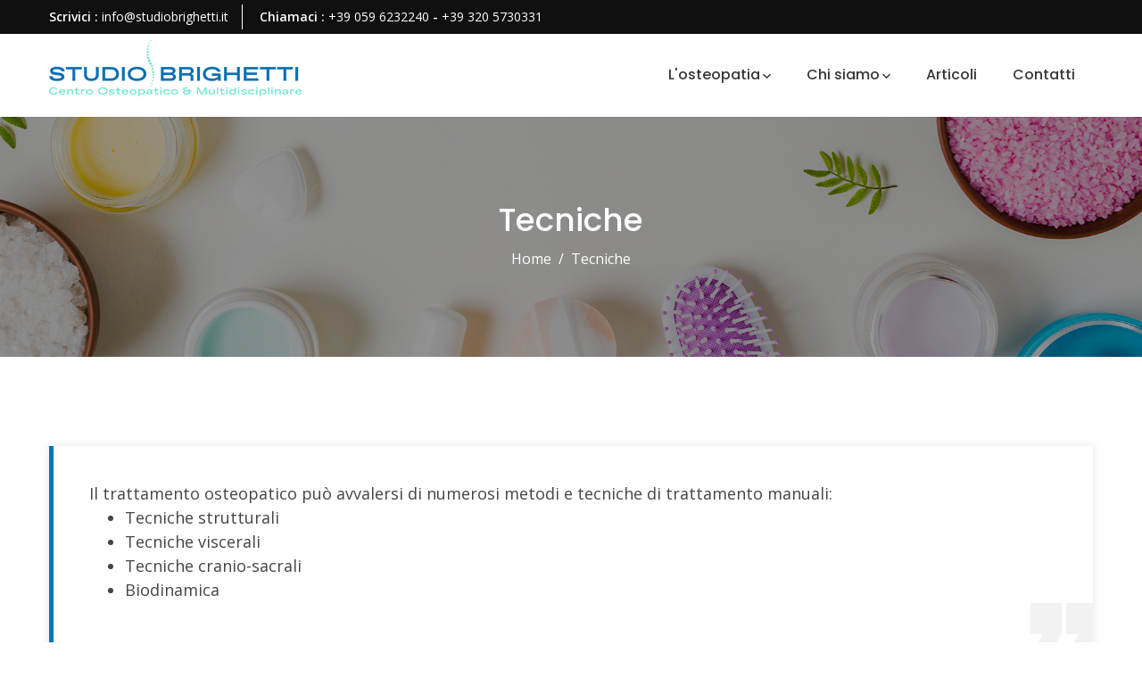

--- FILE ---
content_type: text/html; charset=utf-8
request_url: https://www.studiobrighetti.it/tecniche.aspx?id=1
body_size: 27697
content:


<!DOCTYPE html>

<html>
<head><meta charset="utf-8" /><meta http-equiv="x-ua-compatible" content="ie=edge" /><title>
	Studio Brighetti - Centro Osteopatico e multidisciplinare
</title><meta name="description" /><meta name="viewport" content="width=device-width, initial-scale=1, shrink-to-fit=no" /><link rel="apple-touch-icon" href="masters/assets/images/favicon.png" /><link rel="shortcut icon" href="masters/assets/images/favicon.ico" />
    <script src="assets/js/jquery.min.js"></script>

    <!-- Google Font (font-family: 'Open Sans', sans-serif;) -->
    <link href="https://fonts.googleapis.com/css?family=Open+Sans:300,400,400i,600,700" rel="stylesheet" />
    <!-- Google Font (font-family: 'Poppins', sans-serif;) -->
    <link href="https://fonts.googleapis.com/css?family=Poppins:400,400i,500,600,700" rel="stylesheet" /><link rel="stylesheet" href="assets/css/bootstrap.min.css" /><link rel="stylesheet" href="assets/css/plugins.css" /><link rel="stylesheet" href="assets/css/style.css" /><link rel="stylesheet" href="assets/css/miei.css" /><link rel="stylesheet" href="assets/css/custom.css" />

    <style>
        .hide {display:none;}
    </style>
    <script>
        function doAlert(msg) {
            $('#ucAlert_lblMPEInfo').html(msg);
            $('#ucAlert_btnMpe').click();
            return false;
        }

        function doAlertAutoClose(msg) {
            $('#ucAlert_lblMPEInfo').html(msg);
            $('#ucAlert_btnMpe').click();

            setTimeout('$("#ucAlert_btnCloseMPE").click(); setScroll();', 2000);
            return false;
        }

        function doAlertNoClose(msg) {
            $('#ucAlert_btnCloseMPE').hide();
            $('#ucAlert_btnCloseMPEFake').show();

            $('#ucAlert_lblMPEInfo').html(msg);
            $('#ucAlert_btnMpe').click();
            //$('#ucInfo_pnlMPEInfo').show();
            return false;
        }
    </script>

    
    <script>
        function doSearch() {
            var txtS = document.getElementById("txtSearch").value;
            if (txtS != "") {
                location.href = "articoli_list.aspx?s=" + txtS;
            }
        }
    </script>
</head>
<body>
    <form method="post" action="./tecniche.aspx?id=1" id="form1">
<div class="aspNetHidden">
<input type="hidden" name="smAll_HiddenField" id="smAll_HiddenField" value="" />
<input type="hidden" name="__EVENTTARGET" id="__EVENTTARGET" value="" />
<input type="hidden" name="__EVENTARGUMENT" id="__EVENTARGUMENT" value="" />
<input type="hidden" name="__VIEWSTATE" id="__VIEWSTATE" value="/wEPDwULLTE5OTMzNzY1OTFkZM7fJQJ7UoW+9kuGEvZEmE9mj+x4IXtF1+0EtrDDbqyF" />
</div>

<script type="text/javascript">
//<![CDATA[
var theForm = document.forms['form1'];
if (!theForm) {
    theForm = document.form1;
}
function __doPostBack(eventTarget, eventArgument) {
    if (!theForm.onsubmit || (theForm.onsubmit() != false)) {
        theForm.__EVENTTARGET.value = eventTarget;
        theForm.__EVENTARGUMENT.value = eventArgument;
        theForm.submit();
    }
}
//]]>
</script>


<script src="/WebResource.axd?d=zP_EcH56oAcryJWBZOktLzfIVl9ADSKIgU50zDQR8ti0HSDlNeIbman1Mx1PZjCgklqylWWM6avKwLGI6dNp6b6w-8wHpmDAPzNjqpiIkWs1&amp;t=638901598200000000" type="text/javascript"></script>


<script type="text/javascript">
//<![CDATA[
var __cultureInfo = {"name":"it-IT","numberFormat":{"CurrencyDecimalDigits":2,"CurrencyDecimalSeparator":",","IsReadOnly":true,"CurrencyGroupSizes":[3],"NumberGroupSizes":[3],"PercentGroupSizes":[3],"CurrencyGroupSeparator":".","CurrencySymbol":"€","NaNSymbol":"NaN","CurrencyNegativePattern":8,"NumberNegativePattern":1,"PercentPositivePattern":1,"PercentNegativePattern":1,"NegativeInfinitySymbol":"-∞","NegativeSign":"-","NumberDecimalDigits":2,"NumberDecimalSeparator":",","NumberGroupSeparator":".","CurrencyPositivePattern":3,"PositiveInfinitySymbol":"∞","PositiveSign":"+","PercentDecimalDigits":2,"PercentDecimalSeparator":",","PercentGroupSeparator":".","PercentSymbol":"%","PerMilleSymbol":"‰","NativeDigits":["0","1","2","3","4","5","6","7","8","9"],"DigitSubstitution":1},"dateTimeFormat":{"AMDesignator":"","Calendar":{"MinSupportedDateTime":"\/Date(-62135596800000)\/","MaxSupportedDateTime":"\/Date(253402297199999)\/","AlgorithmType":1,"CalendarType":1,"Eras":[1],"TwoDigitYearMax":2049,"IsReadOnly":true},"DateSeparator":"/","FirstDayOfWeek":1,"CalendarWeekRule":2,"FullDateTimePattern":"dddd d MMMM yyyy HH:mm:ss","LongDatePattern":"dddd d MMMM yyyy","LongTimePattern":"HH:mm:ss","MonthDayPattern":"d MMMM","PMDesignator":"","RFC1123Pattern":"ddd, dd MMM yyyy HH\u0027:\u0027mm\u0027:\u0027ss \u0027GMT\u0027","ShortDatePattern":"dd/MM/yyyy","ShortTimePattern":"HH:mm","SortableDateTimePattern":"yyyy\u0027-\u0027MM\u0027-\u0027dd\u0027T\u0027HH\u0027:\u0027mm\u0027:\u0027ss","TimeSeparator":":","UniversalSortableDateTimePattern":"yyyy\u0027-\u0027MM\u0027-\u0027dd HH\u0027:\u0027mm\u0027:\u0027ss\u0027Z\u0027","YearMonthPattern":"MMMM yyyy","AbbreviatedDayNames":["dom","lun","mar","mer","gio","ven","sab"],"ShortestDayNames":["do","lu","ma","me","gi","ve","sa"],"DayNames":["domenica","lunedì","martedì","mercoledì","giovedì","venerdì","sabato"],"AbbreviatedMonthNames":["gen","feb","mar","apr","mag","giu","lug","ago","set","ott","nov","dic",""],"MonthNames":["gennaio","febbraio","marzo","aprile","maggio","giugno","luglio","agosto","settembre","ottobre","novembre","dicembre",""],"IsReadOnly":true,"NativeCalendarName":"calendario gregoriano","AbbreviatedMonthGenitiveNames":["gen","feb","mar","apr","mag","giu","lug","ago","set","ott","nov","dic",""],"MonthGenitiveNames":["gennaio","febbraio","marzo","aprile","maggio","giugno","luglio","agosto","settembre","ottobre","novembre","dicembre",""]},"eras":[1,"d.C.",null,0]};//]]>
</script>

<script src="/ScriptResource.axd?d=theGUJ-PUiX4OrGsscKgGSW8ooQeDySIq9e_4lx2Xj6trHQqzoag8cKRv1JaVwz3LRyUFncDUc7sOphYGMzhg8ZURa--uDzJ8OkRcuOpRGzmqG6yBqRl5B4shwQK1o1S0&amp;t=ffffffffb9c02ffe" type="text/javascript"></script>
<script src="/ScriptResource.axd?d=e2tFJzQbeDhMUr1s-k-Fxapdyp1GdIxGR8NA0o1ke3khHx3CUFbun8N5vW0jTQA3625KFkEq6fISJ_IRvUp3Ub6GBMaInOtovt3XKOY7ox72mvY87RIhkxt8nYEEYglwJRnAE7AsuxL4QA7KL7qq0Q2&amp;t=ffffffffb9c02ffe" type="text/javascript"></script>
<script src="/tecniche.aspx?_TSM_HiddenField_=smAll_HiddenField&amp;_TSM_CombinedScripts_=%3b%3bAjaxControlToolkit%2c+Version%3d4.1.60501.0%2c+Culture%3dneutral%2c+PublicKeyToken%3d28f01b0e84b6d53e%3ait%3ad5b3dc81-c897-490d-ad88-5e66d71180a3%3ade1feab2%3af9cec9bc%3aab09e3fe%3af2c8e708%3a87104b7c%3aa67c2700%3a8613aea7%3a3202a5a2%3a720a52bf%3a589eaa30%3abe6fb298" type="text/javascript"></script>
<div class="aspNetHidden">

	<input type="hidden" name="__VIEWSTATEGENERATOR" id="__VIEWSTATEGENERATOR" value="EBB26045" />
	<input type="hidden" name="__EVENTVALIDATION" id="__EVENTVALIDATION" value="/wEdAAKV28b6hSbJMgWUWi+ZZ7hA1UdqrD544UZgPFOut6L/dxRjq4L4QPxSVBqtSKy7QU+uWk69sd5yCEMuA5BwypH0" />
</div>
    <script type="text/javascript">
//<![CDATA[
Sys.WebForms.PageRequestManager._initialize('ctl00$smAll', 'form1', ['tctl00$ucAlert$pnlLabels','ucAlert_pnlLabels'], [], [], 3600, 'ctl00');
//]]>
</script>


    <!-- Preloader -->
    <div class="tm-preloader">
        <svg width="300" height="300" viewBox="0 0 485 528" fill="none" xmlns="http://www.w3.org/2000/svg">
            <path d="M207.9,515.3H13V9h194.9c53.4,0,100.4,10.6,139.7,31.4c39.7,21.1,70.7,51.2,92,89.5
            c21.1,38,31.9,82.2,31.9,131.2c0,49-10.7,93.3-31.8,131.5v0c-21.3,38.5-52.3,69-92.2,90.5C307.8,504.5,260.9,515.3,207.9,515.3z
            M43,485.3h164.9c48,0,90.1-9.6,125.3-28.5c34.8-18.7,61.7-45.2,80.2-78.6c18.6-33.7,28.1-73.1,28.1-117
            c0-43.9-9.5-83.1-28.1-116.7c-18.5-33.2-45.3-59.3-79.8-77.6C298.6,48.4,256.3,39,207.9,39H43V485.3z M197.8,412.2h-69.6V110h69.6
            c48.7,0,87.4,13.4,115.1,39.9c27.9,26.6,42,64.1,42,111.2c0,47.2-14.1,84.6-42,111.2l0,0C285.2,398.8,246.5,412.2,197.8,412.2z
            M158.2,382.2h39.6c40.7,0,72.5-10.6,94.4-31.6l0,0c22-21,32.7-50.3,32.7-89.5c0-39.2-10.7-68.5-32.7-89.5
            c-21.9-20.9-53.7-31.6-94.4-31.6h-39.6V382.2z" />
        </svg>
        <button class="tm-button tm-button-white">Cancel Preloader</button>
    </div>
    <!--// Preloader -->

    <div id="wrapper" class="wrapper">

        <!-- Header Area -->
        <div class="header">

            <!-- Header Top Area -->
            <div class="header-toparea">
                <div class="container">
                    <div class="row align-items-center">
                        <div class="col-md-7 col-sm-6 col-12" style="border:0px solid red;">
                            <div class="header-topinfo">
                                <ul>
                                    <li>Scrivici : <a href="mailto:info@studiobrighetti.it">info@studiobrighetti.it</a></li>
                                    <li>Chiamaci : <a href="tel:+390596232240">+39 059 6232240</a> - <a href="tel:+393205730331">+39 320 5730331</a></li>
                                </ul>
                            </div>
                        </div>
                        
                    </div>
                </div>
            </div>
            <!--// Header Top Area -->

            <!-- Header Bottom Area -->
            <div class="header-bottomarea">
                <div class="container">
                    <div class="header-bottominner">
                        <div class="header-logo" style="padding-bottom:15px;">
                            <a href="index.aspx">
                                <img src="public/imglogo/logo_cut_63.png" alt="studiobirghetti logo"">
                            </a>
                        </div>
                        <nav class="tm-navigation">
                            <ul>
                                <li class="tm-navigation-dropdown"><a href="javascript:">L'osteopatia</a><ul><li><a href="articolo.aspx?id=2">L'osteopatia</a></li></ul></li>
                                   
                                <li class="tm-navigation-dropdown"><a href="about.aspx">Chi siamo</a>
                                    <ul>
                                        <li><a href="people1.aspx">Davide Brighetti</a></li>
                                        <li><a href="people2.aspx">Barbara Menozzi</a></li>
                                    </ul>
                                </li>
                                
                                <li><a href="articoli_list.aspx">Articoli</a></li>
                                <li><a href="contacts.aspx">Contatti</a></li>
                               
                            </ul>
                        </nav>
                        
                    </div>
                    <div class="header-mobilemenu clearfix">
                        <div class="tm-mobilenav"></div>
                    </div>
                </div>
            </div>
            <!--// Header Bottom Area -->

        </div>
        <!--// Header Area -->

    <div>
        

        <!-- Breadcrumb Area -->
        <div class="tm-breadcrumb-area tm-padding-section" data-bgimage="public/sfondi/about.jpg"
            data-black-overlay="4">
            <div class="container">
                <div class="tm-breadcrumb text-center">
                    <h2>Tecniche</h2>
                    <ul>
                        <li><a href="index.aspx">Home</a></li>
                        <li>Tecniche</li>
                    </ul>
                </div>
            </div>
        </div>
        <!--// Breadcrumb Area -->

        <!-- Main Content -->
        <main class="main-content">

            <!-- Product Details Area -->
            <div class="tm-section product-details-area bg-white tm-padding-section">
                <div class="container">
                    <div class="row">
                        <div class="col-12">
                            
                            <blockquote>
                                Il trattamento osteopatico può avvalersi di numerosi metodi e tecniche di trattamento manuali:
                                <ul>
                                    <li>Tecniche strutturali</li>
                                    <li>Tecniche viscerali</li>
                                    <li>Tecniche cranio-sacrali</li>
                                    <li>Biodinamica</li>
                                </ul>
                            </blockquote>
                            <!-- Product Details Description & Review -->
                            <div class="tm-prodetails-desreview tm-padding-section-sm-top">
                                <ul class="nav tm-tabgroup2" id="prodetails" role="tablist">
                                    <li class="nav-item">
                                        <a class="nav-link active" id="prodetails-area1-tab" data-toggle="tab" href="#prodetails-area1"
                                            role="tab" aria-controls="prodetails-area1" aria-selected="true">Tecniche strutturali</a>
                                    </li>
                                    <li class="nav-item">
                                        <a class="nav-link" id="prodetails-area2-tab" data-toggle="tab" href="#prodetails-area2"
                                            role="tab" aria-controls="prodetails-area2" aria-selected="false">Tecniche viscerali</a>
                                    </li>
                                    <li class="nav-item">
                                        <a class="nav-link" id="prodetails-area3-tab" data-toggle="tab" href="#prodetails-area3"
                                            role="tab" aria-controls="prodetails-area3" aria-selected="false">Tecniche cranio-sacrali</a>
                                    </li>
                                    <li class="nav-item">
                                        <a class="nav-link" id="prodetails-area4-tab" data-toggle="tab" href="#prodetails-area4"
                                            role="tab" aria-controls="prodetails-area4" aria-selected="false">Biodinamica</a>
                                    </li>
                                </ul>
                                <div class="tab-content" id="prodetails-content">
                                    <div class="tab-pane fade show active" id="prodetails-area1" role="tabpanel"
                                        aria-labelledby="prodetails-area1-tab">
                                        <div class="tm-prodetails-description">
                                            <p>La tecniche strutturali sono definite tali poiché cercano di ristabilire la mobilità della struttura ossea.
                                            La specificità e la rapidità della manovra manuale consente il recupero della mobilità articolare.
                                            Hanno una forte influenza neurologica, oltre che puramente meccanica, in quanto favoriscono l’emissione di corretti impulsi dalle e alle terminazioni della parte trattata.
                                            </p>
                                        </div>
                                    </div>
                                    <div class="tab-pane fade show active" id="prodetails-area2" role="tabpanel"
                                        aria-labelledby="prodetails-area2-tab">
                                        <div class="tm-prodetails-description">
                                            <p>I visceri si muovono in modo specifico sotto l'influenza della pressione diaframmatica e non solo, questo meccanismo viscerale può essere modificato e alle volte risultare assente. Applicando una tecnica specifica, l’osteopatia permette all'organo di trovare la sua normale fisiologia e i disordini legati alla restrizione di mobilità saranno così corretti. Oltre a tutto ciò è presente una correlazione da un punto di vista anatomico e funzionale tra i visceri e la struttura muscolo-scheletrica; Infatti una cattiva funzione della struttura , può influenzare uno o più visceri e viceversa. Il trattamento osteopatico cerca, attraverso il trattamento viscerale, di ristabilire una buon equilibrio tra struttura e funzione anche del viscere.
                                            </p>
                                        </div>
                                    </div>
                                    <div class="tab-pane fade show active" id="prodetails-area3" role="tabpanel"
                                        aria-labelledby="prodetails-area3-tab">
                                        <div class="tm-prodetails-description">
                                            <p>Le tecniche craniali agiscono sul movimento di congruenza fra le ossa del cranio e il sacro, ristabilendone il normale MRP o “meccanismo respiratorio primario”, ossia quella combinazione di parti ossee, legamentose, muscolari, e fasciali che consentono il riequilibrio e l’armonia delle funzioni cranio-sacrali.
Con queste tecniche si agisce in particolare sulla vitalità dell’organismo, qualità fondamentale che permette agli esseri viventi di reagire con efficacia agli eventi di disturbo provenienti dall’ambiente esterno e da quello interno.
                                            </p>
                                        </div>
                                    </div>
                                    <div class="tab-pane fade show active" id="prodetails-area4" role="tabpanel"
                                        aria-labelledby="prodetails-area4-tab">
                                        <div class="tm-prodetails-description">
                                            <p>Termine coniato dal Dott. Rollin Becker e ulteriormente sviluppato da professionisti come il Dott. James Jealous e Franklyn Sills, il termine Biodinamica indica un approccio alla terapia cranio-sacrale che riconosce la presenza dei movimenti ritmici involontari prodotti dalla forza vitale intrinseca al corpo. 
Il metodo biodinamico lavora sul riequilibrio del corpo con lo scopo di aiutarlo a ritrovare o a mantenere il suo stato di salute. 
L’Osteopatia biodinamica è un approccio delicato, gentile e rispettoso del corpo umano, in cui viene messo in risalto la capacità intrinseca dell’organismo di auto correggersi, cercando di generare i processi di auto guarigione.
E’ una metodica che può essere applicata dal neonato all’anziano, proprio per il suo tipo di approccio delicato e di sintonizzazione sottile del terapeuta con il paziente, si può applicare in qualsiasi situazione in cui l’organismo sta faticando per ritornare a uno stato di salute ottimale.
                                            </p>
                                        </div>
                                    </div>



                                </div>
                            </div>
                            <!--// Product Details Description & Review -->



                        </div>
                    </div>
                </div>
            </div>
            <!--// Product Details Area -->

        </main>
        <!--// Main Content -->


    </div>

    

        <!-- Footer Area -->
        <footer class="footer">

            <!-- Footer Widgets -->
            <div class="footer-toparea tm-padding-section">
                <div class="container">
                    <div class="row widgets footer-widgets">

                        
                        <div class="col-lg-3 col-md-6 col-12">
                            <!-- Single Widget (Widget Contact) -->
                            <div class="single-widget widget-contact">
                                <h5 class="widget-title">Contatti</h5>
                                <ul>
                                    <li><b>Indirizzo :</b>via Nicolò Matarelli 27<br />41124 Modena</li>
                                    <li><b>Telefono :</b><a href="tel:+390596232240">+39 059 6232240</a><br /><a href="tel:+393205730331">+39 320 5730331</a></li>
                                    <li><b>Email :</b><a href="mailto:info@studiobrighetti.it">info@studiobrighetti.it</a></li>
                                </ul>
                                <ul class="widget-contact-social">
                                    
                                    <li><a href="#"><i class="zmdi zmdi-facebook"></i></a></li>
                                    
                                </ul>
                            </div>
                            <!--// Single Widget (Widget Contact) -->
                        </div>

                        <div class="col-lg-3 col-md-6 col-12">
                            <!-- Single Widget (Widget Blog) -->
                            <div class="single-widget widget-recentpost">
                                <h5 class="widget-title">Articoli recenti</h5>
                                
                                <ul>
                                    
                                    <li>
                                        <a href="articolo.aspx?id=13" class="widget-recentpost-image">
                                            <img src="public/photo/hardresized/27.jpg" alt="articolo">
                                        </a>
                                        <div class="widget-recentpost-content">
                                            <h6><a href="articolo.aspx?id=13">Osteopatia e Pubalgia</a></h6>
                                            <span>01/12/2021</span>
                                        </div>
                                    </li>
                                    
                                    <li>
                                        <a href="articolo.aspx?id=12" class="widget-recentpost-image">
                                            <img src="public/photo/hardresized/24.jpeg" alt="articolo">
                                        </a>
                                        <div class="widget-recentpost-content">
                                            <h6><a href="articolo.aspx?id=12">Un racconto straordinario...</a></h6>
                                            <span>29/11/2021</span>
                                        </div>
                                    </li>
                                    
                                    <li>
                                        <a href="articolo.aspx?id=11" class="widget-recentpost-image">
                                            <img src="public/photo/hardresized/21.jpg" alt="articolo">
                                        </a>
                                        <div class="widget-recentpost-content">
                                            <h6><a href="articolo.aspx?id=11">Osteopatia e Cervicale</a></h6>
                                            <span>25/11/2021</span>
                                        </div>
                                    </li>
                                    
                                    
                                </ul>
                                
                            </div>
                            <!--// Single Widget (Widget Blog) -->
                        </div>
                        
                        <div class="col-lg-3 col-md-6 col-12">                            
                            <div class="single-widget widget-quicklinks">
                                <h5 class="widget-title">Affiliazioni</h5>
                                <ul>
                                    <li><a href="https://www.registro-osteopati-italia.com/" target="_blank"><img src="public/imglogo/Logo_Def2021.jpg" width="200" /></a></li>
                                    <li><a href="http://www.tuttosteopatia.it/" target="_blank"><img src="public/imglogo/tuttosteopatia.jpg" width="200" /></a></li>
                                </ul>
                            </div>
                        </div>

                        <div class="col-lg-3 col-md-6 col-12">                            
                            <div class="single-widget widget-quicklinks">
                                
                                    <a href="login.aspx" class="tm-button tm-button-white"><img src="images/logout.png" style="width:22px; height:22px;" /></a>
                                
                            </div>
                        </div>
                        

                        

                    </div>
                </div>
            </div>
            <!--// Footer Widgets -->

            <!-- Footer -->
            <div class="footer-bottomarea">
                <div class="container">
                    <p class="footer-copyright">Copyright 2026 - Studio Brighetti. Tutti i diritti riservati.</p>
                </div>
            </div>
            <!--// Footer -->

        </footer>
        <!--// Footer Area -->

    <script src="assets/js/modernizr-3.6.0.min.js"></script>
    <script src="assets/js/popper.min.js"></script>
    <script src="assets/js/bootstrap.min.js"></script>
    <script src="assets/js/plugins.js?v=4"></script>
    <script src="assets/js/main.js"></script>

    </div>

    

        <div id="ucAlert_pnlMPEInfo" style="height:200px;width:500px;display: none">
	
            <div align="center" style="border:3px solid #000000; background-color:#FFFFFF;">
                <table width="100%" align="center">
                    <tr>
                        <td align="right">
                            <img id="ucAlert_btnCloseMPE" src="images/elimina.png" style="border-width:0px;" /><!-- onclick="javascript:setScroll();" onclick="javascript: doReloadPage();" -->
                            <img id="ucAlert_btnCloseMPEFake" src="images/void.gif" style="border-width:0px;height:16px;display:none;" /><!-- onclick="javascript:setScroll();" -->
                        </td>
                    </tr>
                    <tr>
                        <td align="center">
                            <div id="ucAlert_pnlLabels">
		
                                    <span id="ucAlert_lblMPEInfo" style="color:Red;font-size:10pt;font-weight:bold;"></span>
                                    <span id="ucAlert_lblMPEInfo2"></span>
                                
	</div>
                        </td>
                    </tr>
                    <tr>
                        <td align="center">&nbsp;</td>
                    </tr>
                </table>
            </div>
        
</div>
        <input type="submit" name="ctl00$ucAlert$btnMpe" value="Hide" id="ucAlert_btnMpe" class="hide" />


    

<script type="text/javascript">
//<![CDATA[
(function() {var fn = function() {$get("smAll_HiddenField").value = '';Sys.Application.remove_init(fn);};Sys.Application.add_init(fn);})();Sys.Application.add_init(function() {
    $create(Sys.Extended.UI.ModalPopupBehavior, {"BackgroundCssClass":"modalBackground","CancelControlID":"ucAlert_btnCloseMPE","PopupControlID":"ucAlert_pnlMPEInfo","dynamicServicePath":"/tecniche.aspx","id":"ModalBehaviour"}, null, null, $get("ucAlert_btnMpe"));
});
//]]>
</script>
</form>
</body>
</html>


--- FILE ---
content_type: text/css
request_url: https://www.studiobrighetti.it/assets/css/style.css
body_size: 17625
content:
/*
 * %%%%%%%%%%%%%%%%%%%%%%%%%%%%%%%%%%%%%%%%%%%%%%%%%%%%%%%%
 *
 * Template Name: Dialia - Registered Massage Therapy HTML Template   
 * Template URI: https://thememarch.com/demo/html/dialia/
 * Description: Dialia is a registered massage therapy HTML template which comes with the unique and clean design. It helps you to create a beautiful massage therapy HTML website. It's a fully responsive website template. It has also e-commerce support. E-commerce pages are included on this template.
 * Author: Thememarch
 * Author URI: https://thememarch.com
 * Version: 2.0
 *
 * %%%%%%%%%%%%%%%%%%%%%%%%%%%%%%%%%%%%%%%%%%%%%%%%%%%%%%%%
 */
/*
===========================================================
    INDEX
===========================================================

    01) Reset
    02) Animations
    03) Typography
    04) Utilities

    05) Button
    06) Title
    07) Slider Elements
    08) Tab
    09) Selectbox
    10) Breadcrumb
    11) Pagination
    12) Comment
    13) Call To Action
    14) Form Styles

    15) Header
    16) Navigation
    17) Heroslider
    18) About
    19) Feature
    20) Pricing & Benifits
    21) Funfact
    22) Service
    23) Testimonial
    24) Product
    25) Information
    26) Blog
    27) Team Member
    28) Faq Area
    29) Widgets
    30) Contact
    31) Shop
    32) Mission & Vision
    33) Footer

    34) Product Details
    35) Shopping Cart
    36) Checkout
    37) My Account

===========================================================
    END INDEX
===========================================================
*/
/**
 * Reset
 */
html {
  color: #222;
  font-size: 1em;
  line-height: 1.4;
}

::-moz-selection {
  background: #b3d4fc;
  text-shadow: none;
}

::selection {
  background: #b3d4fc;
  text-shadow: none;
}

hr {
  display: block;
  height: 1px;
  border: 0;
  border-top: 1px solid #ccc;
  margin: 1em 0;
  padding: 0;
}

audio,
canvas,
iframe,
img,
svg,
video {
  vertical-align: middle;
}

fieldset {
  border: 0;
  margin: 0;
  padding: 0;
}

textarea {
  resize: vertical;
}

.browserupgrade {
  margin: 0.2em 0;
  background: #ccc;
  color: #000;
  padding: 0.2em 0;
}

.hidden {
  display: none !important;
}

.visuallyhidden {
  border: 0;
  clip: rect(0 0 0 0);
  height: 1px;
  margin: -1px;
  overflow: hidden;
  padding: 0;
  position: absolute;
  width: 1px;
  white-space: nowrap;
}

.visuallyhidden.focusable:active,
.visuallyhidden.focusable:focus {
  clip: auto;
  height: auto;
  margin: 0;
  overflow: visible;
  position: static;
  width: auto;
  white-space: inherit;
}

.invisible {
  visibility: hidden;
}

.clearfix:before,
.clearfix:after {
  content: " ";
  display: table;
}

.clearfix:after {
  clear: both;
}

@media only screen and (min-width: 35em) {
  /* Style adjustments for viewports that meet the condition */
}

@media print, (-webkit-min-device-pixel-ratio: 1.25), (-o-min-device-pixel-ratio: 5/4), (min-resolution: 1.25dppx), (min-resolution: 120dpi) {
  /* Style adjustments for high resolution devices */
}

@media print {
  *,
  *:before,
  *:after {
    background: transparent !important;
    color: #000 !important;
    -webkit-box-shadow: none !important;
    box-shadow: none !important;
    text-shadow: none !important;
  }
  a,
  a:visited {
    text-decoration: underline;
  }
  a[href]:after {
    content: " (" attr(href) ")";
  }
  abbr[title]:after {
    content: " (" attr(title) ")";
  }
  a[href^="#"]:after,
  a[href^="javascript:"]:after {
    content: "";
  }
  pre {
    white-space: pre-wrap !important;
  }
  pre,
  blockquote {
    border: 1px solid #999;
    page-break-inside: avoid;
  }
  thead {
    display: table-header-group;
  }
  tr,
  img {
    page-break-inside: avoid;
  }
  p,
  h2,
  h3 {
    orphans: 3;
    widows: 3;
  }
  h2,
  h3 {
    page-break-after: avoid;
  }
}

/**
 * Animations
 */
@-webkit-keyframes tmGrowShrink {
  0% {
    -webkit-transform: scale(1);
    transform: scale(1);
    opacity: 1;
  }
  100% {
    -webkit-transform: scale(1.55);
    transform: scale(1.55);
    opacity: 0;
  }
}
@keyframes tmGrowShrink {
  0% {
    -webkit-transform: scale(1);
    transform: scale(1);
    opacity: 1;
  }
  100% {
    -webkit-transform: scale(1.55);
    transform: scale(1.55);
    opacity: 0;
  }
}

@-webkit-keyframes tmSpin {
  0% {
    -webkit-transform: rotate(0);
    transform: rotate(0);
  }
  100% {
    -webkit-transform: rotate(360deg);
    transform: rotate(360deg);
  }
}

@keyframes tmSpin {
  0% {
    -webkit-transform: rotate(0);
    transform: rotate(0);
  }
  100% {
    -webkit-transform: rotate(360deg);
    transform: rotate(360deg);
  }
}

@-webkit-keyframes tmSpinReverse {
  0% {
    -webkit-transform: rotate(0);
    transform: rotate(0);
  }
  100% {
    -webkit-transform: rotate(-360deg);
    transform: rotate(-360deg);
  }
}

@keyframes tmSpinReverse {
  0% {
    -webkit-transform: rotate(0);
    transform: rotate(0);
  }
  100% {
    -webkit-transform: rotate(-360deg);
    transform: rotate(-360deg);
  }
}

@-webkit-keyframes tmAnimatedBg {
  0% {
    -webkit-transform: translate(-50%, -50%) scale(1);
    transform: translate(-50%, -50%) scale(1);
  }
  70% {
    -webkit-transform: translate(-50%, -50%) scale(1.5);
    transform: translate(-50%, -50%) scale(1.5);
  }
  80% {
    -webkit-transform: translate(-50%, -50%) scale(1.5);
    transform: translate(-50%, -50%) scale(1.5);
  }
  100% {
    -webkit-transform: translate(-50%, -50%) scale(1);
    transform: translate(-50%, -50%) scale(1);
  }
}

@keyframes tmAnimatedBg {
  0% {
    -webkit-transform: translate(-50%, -50%) scale(1);
    transform: translate(-50%, -50%) scale(1);
  }
  70% {
    -webkit-transform: translate(-50%, -50%) scale(1.5);
    transform: translate(-50%, -50%) scale(1.5);
  }
  80% {
    -webkit-transform: translate(-50%, -50%) scale(1.5);
    transform: translate(-50%, -50%) scale(1.5);
  }
  100% {
    -webkit-transform: translate(-50%, -50%) scale(1);
    transform: translate(-50%, -50%) scale(1);
  }
}

@-webkit-keyframes tmDashAnim {
  0% {
    stroke-dashoffset: 2000;
  }
  50% {
    stroke-dashoffset: 0;
  }
  100% {
    stroke-dashoffset: 2000;
  }
}

@keyframes tmDashAnim {
  0% {
    stroke-dashoffset: 2000;
  }
  50% {
    stroke-dashoffset: 0;
  }
  100% {
    stroke-dashoffset: 2000;
  }
}

@-webkit-keyframes tmRightIndicator {
  0% {
    -webkit-transform: translateX(0);
    transform: translateX(0);
    opacity: 1;
  }
  60% {
    opacity: 1;
  }
  85% {
    -webkit-transform: translateX(20px);
    transform: translateX(20px);
    opacity: 0;
  }
  100% {
    -webkit-transform: translateX(0);
    transform: translateX(0);
    opacity: 0;
  }
}

@keyframes tmRightIndicator {
  0% {
    -webkit-transform: translateX(0);
    transform: translateX(0);
    opacity: 1;
  }
  60% {
    opacity: 1;
  }
  85% {
    -webkit-transform: translateX(20px);
    transform: translateX(20px);
    opacity: 0;
  }
  100% {
    -webkit-transform: translateX(0);
    transform: translateX(0);
    opacity: 0;
  }
}

@-webkit-keyframes bganimatedshape {
  0% {
    width: 1px;
    height: 1px;
    opacity: 1;
  }
  100% {
    width: 600px;
    height: 600px;
    opacity: 0;
  }
}

@keyframes bganimatedshape {
  0% {
    width: 1px;
    height: 1px;
    opacity: 1;
  }
  100% {
    width: 600px;
    height: 600px;
    opacity: 0;
  }
}

/**
 * Typography
 */
* {
  -webkit-box-sizing: border-box;
  box-sizing: border-box;
}

img {
  max-width: 100%;
}

html {
  overflow: hidden;
  overflow-y: auto;
}

body {
  overflow: hidden !important;
  font-size: 14px;
  line-height: 24px;
  -webkit-font-smoothing: antialiased;
  -moz-osx-font-smoothing: grayscale;
  font-family: "Open Sans", sans-serif;
  color: #444444;
  font-weight: 400;
}

::-webkit-input-placeholder {
  color: #444444;
}

:-moz-placeholder {
  color: #444444;
}

::-moz-placeholder {
  color: #444444;
}

:-ms-input-placeholder {
  color: #444444;
}

h1,
h2,
h3,
h4,
h5,
h6,
address,
p,
pre,
blockquote,
dl,
dd,
menu,
ol,
ul,
table,
caption,
hr {
  margin: 0;
  margin-bottom: 15px;
}

h1,
h2,
h3,
h4,
h5,
h6,
.h1,
.h2,
.h3,
.h4,
.h5,
.h6 {
  font-family: "Poppins", sans-serif;
  color: #333333;
}

h1,
.h1 {
  font-size: 42px;
  line-height: 52px;
  font-weight: 700;
}

h2,
.h2 {
  font-size: 32px;
  line-height: 42px;
  font-weight: 500;
}

h3,
.h3 {
  font-size: 24px;
  line-height: 34px;
  font-weight: 500;
}

h4,
.h4 {
  font-size: 22px;
  line-height: 32px;
  font-weight: 500;
}

h5,
.h5 {
  font-size: 18px;
  line-height: 28px;
  font-weight: 500;
}

h6,
.h6 {
  font-size: 16px;
  line-height: 26px;
  font-weight: 500;
}

@media only screen and (min-width: 768px) and (max-width: 991px) {
  h1,
  .h1 {
    font-size: 36px;
    line-height: 46px;
  }
  h2,
  .h2 {
    font-size: 28px;
    line-height: 38px;
  }
  h3,
  .h3 {
    font-size: 22px;
    line-height: 32px;
  }
}

@media only screen and (max-width: 767px) {
  h1,
  .h1 {
    font-size: 34px;
    line-height: 44px;
  }
  h2,
  .h2 {
    font-size: 26px;
    line-height: 36px;
  }
  h3,
  .h3 {
    font-size: 20px;
    line-height: 30px;
  }
  h4,
  .h4 {
    font-size: 20px;
    line-height: 30px;
  }
  h5,
  .h5 {
    font-size: 16px;
    line-height: 26px;
  }
  h6,
  .h6 {
    font-size: 14px;
    line-height: 24px;
  }
}

::-moz-selection {
  background: #0075b7;
  color: #ffffff;
}

::-ms-selection {
  background: #0075b7;
  color: #ffffff;
}

::-o-selection {
  background: #0075b7;
  color: #ffffff;
}

::selection {
  background: #0075b7;
  color: #ffffff;
}

a {
  -webkit-transition: all 0.3s ease-in-out 0s;
  -o-transition: all 0.3s ease-in-out 0s;
  transition: all 0.3s ease-in-out 0s;
}

a:hover, a:focus, a:active {
  text-decoration: none;
  outline: none;
}

a:visited {
  color: inherit;
}

button {
  cursor: pointer;
}

input,
button,
select,
textarea {
  background: transparent;
  border: 1px solid #d2d2d5;
  -webkit-transition: all 0.4s ease-out 0s;
  -o-transition: all 0.4s ease-out 0s;
  transition: all 0.4s ease-out 0s;
  color: #444444;
  font-family: "Open Sans", sans-serif;
}

input::-webkit-input-placeholder,
button::-webkit-input-placeholder,
select::-webkit-input-placeholder,
textarea::-webkit-input-placeholder {
  color: #444444;
}

input:-moz-placeholder,
button:-moz-placeholder,
select:-moz-placeholder,
textarea:-moz-placeholder {
  color: #444444;
}

input::-moz-placeholder,
button::-moz-placeholder,
select::-moz-placeholder,
textarea::-moz-placeholder {
  color: #444444;
}

input:-ms-input-placeholder,
button:-ms-input-placeholder,
select:-ms-input-placeholder,
textarea:-ms-input-placeholder {
  color: #444444;
}

input:focus, input:active,
button:focus,
button:active,
select:focus,
select:active,
textarea:focus,
textarea:active {
  outline: none;
  border-color: #0075b7;
}

input,
select,
textarea {
  width: 100%;
  font-size: 14px;
  vertical-align: middle;
}

input,
select,
button {
  height: 50px;
  padding: 0 15px;
}

@media only screen and (max-width: 767px) {
  input,
  select,
  button {
    height: 44px;
  }
}

textarea {
  padding: 10px 15px;
}

blockquote {
  border-left: 5px solid #0075b7;
  font-size: 18px;
  line-height: 27px;
  padding: 40px;
  -webkit-box-shadow: 0 0 10px rgba(0, 0, 0, 0.1);
  box-shadow: 0 0 10px rgba(0, 0, 0, 0.1);
  position: relative;
  z-index: 1;
  overflow: hidden;
}

blockquote::after {
  content: "\f1b2";
  font-family: "Material-Design-Iconic-Font";
  font-weight: 700;
  position: absolute;
  left: auto;
  right: 0;
  top: auto;
  bottom: 0;
  z-index: -1;
  font-size: 120px;
  line-height: 0.4;
  color: #f2f2f2;
}

blockquote p {
  margin-bottom: 10px;
}

blockquote footer {
  font-size: 14px;
}

blockquote footer a {
  color: #0075b7;
}

blockquote footer a:hover {
  color: #0075b7;
}

@media only screen and (max-width: 767px) {
  blockquote {
    font-size: 16px;
    line-height: 25px;
    padding: 20px;
  }
}

[class^="flaticon-"],
[class*=" flaticon-"],
[class^="flaticon-"],
[class*=" flaticon-"] {
  line-height: 1;
}

[class^="flaticon-"]::before, [class^="flaticon-"]::after,
[class*=" flaticon-"]::before,
[class*=" flaticon-"]::after,
[class^="flaticon-"]::before,
[class^="flaticon-"]::after,
[class*=" flaticon-"]::before,
[class*=" flaticon-"]::after {
  margin-left: 0;
  font-size: inherit;
  vertical-align: middle;
}

.stylish-list, .stylish-list-color {
  padding-left: 0;
  display: block;
}

.stylish-list li, .stylish-list-color li {
  list-style: none;
  line-height: 30px;
  position: relative;
  padding-left: 30px;
}

.stylish-list li::before, .stylish-list-color li::before {
  content: "\f26f";
  font-family: 'Material-Design-Iconic-Font';
  position: absolute;
  left: 0;
  top: 7px;
  font-size: 16px;
  line-height: 1;
  color: #444444;
}

.stylish-list-color li::before {
  color: #0075b7;
}

/* Checkbox & Radio Styles */
input[type=checkbox],
input[type=radio] {
  visibility: hidden;
  opacity: 0;
  display: inline-block;
  vertical-align: middle;
  width: 0;
  height: 0;
  display: none;
}

input[type=checkbox] ~ label,
input[type=radio] ~ label {
  position: relative;
  padding-left: 24px;
  cursor: pointer;
}

input[type=checkbox] ~ label a,
input[type=radio] ~ label a {
  font-weight: 600;
}

input[type=checkbox] ~ label:before,
input[type=radio] ~ label:before {
  content: "";
  font-family: 'Material-Design-Iconic-Font';
  font-weight: 700;
  position: absolute;
  left: 0;
  top: 5px;
  border: 1px solid #d2d2d5;
  height: 15px;
  width: 15px;
  line-height: 1;
  font-size: 13px;
  text-align: center;
}

input[type=checkbox]:checked ~ label,
input[type=radio]:checked ~ label {
  color: #0075b7;
}

input[type=checkbox]:checked ~ label a,
input[type=radio]:checked ~ label a {
  color: #0075b7;
}

input[type=checkbox]:checked ~ label:before,
input[type=radio]:checked ~ label:before {
  content: "\f26b";
  color: #0075b7;
  border-color: #0075b7;
}

input[type=radio] ~ label::before {
  content: "";
  position: absolute;
  left: 0;
  top: 50%;
  border: 2px solid #d2d2d5;
  border-radius: 100px;
  height: 15px;
  width: 15px;
  margin-top: -8px;
  line-height: .5;
  font-size: 28px;
}

input[type=radio]:checked ~ label::before {
  content: "";
  color: #0075b7;
  border-color: #0075b7;
}

/**
 * Utilities
 */
.hidden {
  display: none;
}

.visuallyhidden {
  border: 0;
  clip: rect(0 0 0 0);
  height: 1px;
  margin: -1px;
  overflow: hidden;
  padding: 0;
  position: absolute;
  width: 1px;
}

.visuallyhidden.focusable:active,
.visuallyhidden.focusable:focus {
  clip: auto;
  height: auto;
  margin: 0;
  overflow: visible;
  position: static;
  width: auto;
}

.invisible {
  visibility: hidden;
}

.clearfix:before,
.clearfix:after {
  content: " ";
  display: table;
}

.clearfix:after {
  clear: both;
}

/* Define Colors */
.color-theme {
  color: #0075b7;
}

.color-secondary {
  color: #3498db;
}

.color-dark {
  color: #101010;
}

.colog-grey {
  color: #f8f9fe;
}

.color-black {
  color: #000000;
}

.color-white {
  color: #ffffff;
}

/* Background Color */
.bg-theme {
  background: #0075b7;
}

.bg-secondary {
  background: #3498db;
}

.bg-grey {
  background: #f8f9fe;
}

.bg-dark {
  background: #101010;
}

.bg-black {
  background: #000000;
}

.bg-white {
  background: #ffffff !important;
}

/* Background Image */
[class*="bg-image-"],
[data-bgimage] {
  background-repeat: no-repeat;
  background-size: cover;
  background-position: center center;
}

.bg-image-1 {
  background-image: url(../images/bg/bg-image-1.jpg);
}

.bg-image-2 {
  background-image: url(../images/bg/bg-image-2.jpg);
}

.bg-image-3 {
  background-image: url(../images/bg/bg-image-3.jpg);
}

.bg-image-4 {
  background-image: url(../images/bg/bg-image-4.jpg);
}

.bg-image-5 {
  background-image: url(../images/bg/bg-image-5.jpg);
}

.bg-image-6 {
  background-image: url(../images/bg/bg-image-6.jpg);
}

.bg-image-7 {
  background-image: url(../images/bg/bg-image-7.jpg);
}

.bg-image-8 {
  background-image: url(../images/bg/bg-image-8.jpg);
}

.bg-image-9 {
  background-image: url(../images/bg/bg-image-9.jpg);
}

.bg-image-10 {
  background-image: url(../images/bg/bg-image-10.jpg);
}

.bg-image-11 {
  background-image: url(../images/bg/bg-image-11.jpg);
}

.bg-image-12 {
  background-image: url(../images/bg/bg-image-12.jpg);
}

.bg-image-13 {
  background-image: url(../images/bg/bg-image-13.jpg);
}

.bg-image-14 {
  background-image: url(../images/bg/bg-image-14.jpg);
}

.bg-image-15 {
  background-image: url(../images/bg/bg-image-15.jpg);
}

.bg-image-16 {
  background-image: url(../images/bg/bg-image-16.jpg);
}

.bg-image-17 {
  background-image: url(../images/bg/bg-image-17.jpg);
}

.bg-image-18 {
  background-image: url(../images/bg/bg-image-18.jpg);
}

.bg-image-19 {
  background-image: url(../images/bg/bg-image-19.jpg);
}

.bg-image-20 {
  background-image: url(../images/bg/bg-image-20.jpg);
}

/* Text specialized */
.text-italic {
  font-style: italic;
}

.text-normal {
  font-style: normal;
}

.text-underline {
  font-style: underline;
}

/* Font specialized */
.body-font {
  font-family: "Open Sans", sans-serif;
}

.heading-font {
  font-family: "Poppins", sans-serif;
}

/* Height and width */
.tm-fullscreen {
  min-height: 100vh;
  width: 100%;
}

/* Overlay styles */
[data-overlay],
[data-secondary-overlay],
[data-black-overlay],
[data-white-overlay] {
  position: relative;
}

[data-overlay] > div,
[data-overlay] > *,
[data-secondary-overlay] > div,
[data-secondary-overlay] > *,
[data-black-overlay] > div,
[data-black-overlay] > *,
[data-white-overlay] > div,
[data-white-overlay] > * {
  position: relative;
  z-index: 2;
}

[data-overlay]:before,
[data-secondary-overlay]:before,
[data-black-overlay]:before,
[data-white-overlay]:before {
  content: "";
  position: absolute;
  left: 0;
  top: 0;
  height: 100%;
  width: 100%;
  z-index: 2;
}

[data-overlay]:before {
  background-color: #0075b7;
}

[data-secondary-overlay]:before {
  background-color: #0075b7;
}

[data-black-overlay]:before {
  background-color: #000000;
}

[data-white-overlay]:before {
  background-color: #ffffff;
}

[data-overlay="0.5"]:before,
[data-secondary-overlay="0.5"]:before,
[data-black-overlay="0.5"]:before,
[data-white-overlay="0.5"]:before {
  opacity: 0.05;
}

[data-overlay="1"]:before,
[data-secondary-overlay="1"]:before,
[data-black-overlay="1"]:before,
[data-white-overlay="1"]:before {
  opacity: 0.1;
}

[data-overlay="1.5"]:before,
[data-secondary-overlay="1.5"]:before,
[data-black-overlay="1.5"]:before,
[data-white-overlay="1.5"]:before {
  opacity: 0.15;
}

[data-overlay="2"]:before,
[data-secondary-overlay="2"]:before,
[data-black-overlay="2"]:before,
[data-white-overlay="2"]:before {
  opacity: 0.2;
}

[data-overlay="2.5"]:before,
[data-secondary-overlay="2.5"]:before,
[data-black-overlay="2.5"]:before,
[data-white-overlay="2.5"]:before {
  opacity: 0.25;
}

[data-overlay="3"]:before,
[data-secondary-overlay="3"]:before,
[data-black-overlay="3"]:before,
[data-white-overlay="3"]:before {
  opacity: 0.3;
}

[data-overlay="3.5"]:before,
[data-secondary-overlay="3.5"]:before,
[data-black-overlay="3.5"]:before,
[data-white-overlay="3.5"]:before {
  opacity: 0.35;
}

[data-overlay="4"]:before,
[data-secondary-overlay="4"]:before,
[data-black-overlay="4"]:before,
[data-white-overlay="4"]:before {
  opacity: 0.4;
}

[data-overlay="4.5"]:before,
[data-secondary-overlay="4.5"]:before,
[data-black-overlay="4.5"]:before,
[data-white-overlay="4.5"]:before {
  opacity: 0.45;
}

[data-overlay="5"]:before,
[data-secondary-overlay="5"]:before,
[data-black-overlay="5"]:before,
[data-white-overlay="5"]:before {
  opacity: 0.5;
}

[data-overlay="5.5"]:before,
[data-secondary-overlay="5.5"]:before,
[data-black-overlay="5.5"]:before,
[data-white-overlay="5.5"]:before {
  opacity: 0.55;
}

[data-overlay="6"]:before,
[data-secondary-overlay="6"]:before,
[data-black-overlay="6"]:before,
[data-white-overlay="6"]:before {
  opacity: 0.6;
}

[data-overlay="6.5"]:before,
[data-secondary-overlay="6.5"]:before,
[data-black-overlay="6.5"]:before,
[data-white-overlay="6.5"]:before {
  opacity: 0.65;
}

[data-overlay="7"]:before,
[data-secondary-overlay="7"]:before,
[data-black-overlay="7"]:before,
[data-white-overlay="7"]:before {
  opacity: 0.7;
}

[data-overlay="7.5"]:before,
[data-secondary-overlay="7.5"]:before,
[data-black-overlay="7.5"]:before,
[data-white-overlay="7.5"]:before {
  opacity: 0.75;
}

[data-overlay="8"]:before,
[data-secondary-overlay="8"]:before,
[data-black-overlay="8"]:before,
[data-white-overlay="8"]:before {
  opacity: 0.8;
}

[data-overlay="8.5"]:before,
[data-secondary-overlay="8.5"]:before,
[data-black-overlay="8.5"]:before,
[data-white-overlay="8.5"]:before {
  opacity: 0.85;
}

[data-overlay="9"]:before,
[data-secondary-overlay="9"]:before,
[data-black-overlay="9"]:before,
[data-white-overlay="9"]:before {
  opacity: 0.9;
}

[data-overlay="9.5"]:before,
[data-secondary-overlay="9.5"]:before,
[data-black-overlay="9.5"]:before,
[data-white-overlay="9.5"]:before {
  opacity: 0.95;
}

[data-overlay="10"]:before,
[data-secondary-overlay="10"]:before,
[data-black-overlay="10"]:before,
[data-white-overlay="10"]:before {
  opacity: 1;
}

/* Slick Preset */
.slick-slide:active, .slick-slide:focus {
  outline: none;
}

.slick-slide.slick-current:active, .slick-slide.slick-current:focus, .slick-slide.slick-active:active, .slick-slide.slick-active:focus {
  outline: none;
}

.slick-dotted.slick-slider {
  margin-bottom: 0;
  padding-bottom: 50px;
}

/* Section Padding */
.tm-padding-section {
  padding-top: 100px;
  padding-bottom: 100px;
}

.tm-padding-section-top {
  padding-top: 100px;
}

.tm-padding-section-bottom {
  padding-bottom: 100px;
}

.tm-padding-section-sm {
  padding-top: 60px;
  padding-bottom: 60px;
}

.tm-padding-section-sm-top {
  padding-top: 60px;
}

.tm-padding-section-sm-bottom {
  padding-bottom: 60px;
}

.tm-padding-section-md {
    padding-top: 40px;
    padding-bottom: 40px;
}

.tm-padding-section-md-top {
    padding-top: 40px;
}

.tm-padding-section-md-bottom {
    padding-bottom: 40px;
}

@media only screen and (min-width: 768px) and (max-width: 991px) {
  .tm-padding-section {
    padding-top: 80px;
    padding-bottom: 80px;
  }
  .tm-padding-section-top {
    padding-top: 80px;
  }
  .tm-padding-section-bottom {
    padding-bottom: 80px;
  }

    .tm-padding-section-md {
        padding-top: 40px;
        padding-bottom: 40px;
    }

    .tm-padding-section-md-top {
        padding-top: 40px;
    }

    .tm-padding-section-md-bottom {
        padding-bottom: 40px;
    }
}

@media only screen and (max-width: 767px) {
  .tm-padding-section {
    padding-top: 70px;
    padding-bottom: 70px;
  }
  .tm-padding-section-top {
    padding-top: 70px;
  }
  .tm-padding-section-bottom {
    padding-bottom: 70px;
  }

    .tm-padding-section-md {
        padding-top: 40px;
        padding-bottom: 40px;
    }

    .tm-padding-section-md-top {
        padding-top: 40px;
    }

    .tm-padding-section-md-bottom {
        padding-bottom: 40px;
    }
}


.mt-30-reverse {
  margin-top: -30px;
}

.mt-30 {
  margin-top: 30px;
}

.mb-30 {
  margin-bottom: 30px;
}

.mtb-30 {
  margin-top: 30px;
  margin-bottom: 30px;
}

.pt-30 {
  padding-top: 30px;
}

.pb-30 {
  padding-bottom: 30px;
}

.ptb-30 {
  padding-top: 30px;
  padding-bottom: 30px;
}

.mt-50-reverse {
  margin-top: -50px;
}

.mt-50 {
  margin-top: 50px;
}

.mb-50 {
  margin-bottom: 50px;
}

.mtb-50 {
  margin-top: 50px;
  margin-bottom: 50px;
}

.pt-50 {
  padding-top: 50px;
}

.pb-50 {
  padding-bottom: 50px;
}

.ptb-50 {
  padding-top: 50px;
  padding-bottom: 50px;
}

#scrollUp {
  right: 30px;
  bottom: 30px;
  height: 45px;
  width: 45px;
  line-height: 43px;
  text-align: center;
  background: #0075b7;
  color: #ffffff;
  font-size: 18px;
  border-radius: 100%;
  border: 1px solid #0075b7;
  -webkit-animation: slideInRight 0.4s ease-in-out 1 both;
  animation: slideInRight 0.4s ease-in-out 1 both;
  z-index: 1000 !important;
  -webkit-box-shadow: 0 0 10px rgba(0, 0, 0, 0.15);
  box-shadow: 0 0 10px rgba(0, 0, 0, 0.15);
}

.form-messages {
  margin-bottom: 0;
  text-align: center;
}

.form-messages.error {
  margin-top: 20px;
  color: #f80707;
}

.form-messages.success {
  margin-top: 20px;
  color: #0d8d2d;
}

.tm-parallax {
  position: relative;
  z-index: 0;
  background-size: cover;
}

.tm-parallax > .tm-parallax-img {
  position: absolute;
  -o-object-fit: cover;
  object-fit: cover;
  top: 0;
  left: 0;
  width: 100%;
  height: 100%;
  z-index: -1;
}

/* Youtube Video Background */
.tm-videobgholder {
  position: relative;
}

.tm-videobgwarpper {
  width: 100%;
  height: 100%;
  position: absolute !important;
  top: 0 !important;
  left: 0;
  z-index: -1;
}

.tm-videobg {
  display: block;
  height: 100%;
  background: rgba(0, 0, 0, 0.5);
  background-size: cover;
  background-position: center center;
}

.tm-video-controls {
  position: absolute;
  left: auto;
  right: 30px;
  top: auto;
  bottom: 30px;
  z-index: 1;
}

.tm-video-controls button {
  height: 45px;
  width: 45px;
  color: #777777;
  border: 2px solid #777777;
  border-radius: 1000px;
  display: inline-block;
  text-align: center;
  line-height: 43px;
  font-size: 22px;
}

.tm-video-controls button:hover {
  color: #ffffff;
  border-color: #ffffff;
}

@media only screen and (min-width: 768px) and (max-width: 991px) {
  .tm-video-controls {
    display: none;
  }
}

@media only screen and (max-width: 767px) {
  .tm-video-controls {
    display: none;
  }
}

@media (min-width: 1200px) {
  .container {
    max-width: 1200px;
  }
}

@media (max-width: 575px) {
  .container {
    max-width: 480px;
  }
}

@media only screen and (max-width: 575px) {
  .container {
    max-width: 440px;
  }
}

.lg-backdrop {
  background-color: rgba(25, 25, 25, 0.92);
}

.tm-rating span {
  color: #919191;
  font-size: 18px;
  display: inline-block;
  vertical-align: middle;
}

.tm-rating span.active {
  color: #fdc716;
}

/* Preloader Styels */
.tm-preloader {
  position: fixed;
  left: 0;
  top: 0;
  right: 0;
  bottom: 0;
  width: 100%;
  background: #0075b7;
  display: -webkit-box;
  display: -ms-flexbox;
  display: flex;
  -webkit-box-pack: center;
  -ms-flex-pack: center;
  justify-content: center;
  -webkit-box-align: center;
  -ms-flex-align: center;
  align-items: center;
  z-index: 1000;
  -webkit-transform-origin: 0 0;
  -ms-transform-origin: 0 0;
  transform-origin: 0 0;
  -webkit-transition: all 0.6s ease-out 0s;
  -o-transition: all 0.6s ease-out 0s;
  transition: all 0.6s ease-out 0s;
}

.tm-preloader svg {
  margin: 100px;
}

.tm-preloader svg path {
  fill: rgba(0, 0, 0, 0.05);
  stroke: rgba(255, 255, 255, 0.8);
  stroke-dasharray: 2000;
  stroke-dashoffset: 2000;
  stroke-width: 5px;
  -webkit-animation: tmDashAnim 20s ease 0s infinite both;
  animation: tmDashAnim 20s ease 0s infinite both;
}

.tm-preloader .tm-button {
  position: absolute;
  left: auto;
  top: auto;
  right: 15px;
  bottom: 15px;
}

.tm-section {
  position: relative;
  z-index: 1;
}

.bg-shape-left {
  position: absolute;
  left: 0;
  top: 0;
  z-index: -1;
}

@media only screen and (max-width: 767px) {
  .bg-shape-left {
    display: none;
  }
}

.bg-shape-right {
  position: absolute;
  left: auto;
  right: 0;
  top: 0;
  z-index: -1;
}

@media only screen and (max-width: 767px) {
  .bg-shape-right {
    display: none;
  }
}

.bg-shape-2 {
  position: absolute;
  left: 0;
  top: auto;
  bottom: 0;
  width: 100%;
  height: auto;
  z-index: -1;
}

.bg-animated-shape {
  position: absolute;
  left: 0;
  top: 0;
  -webkit-transform: translate(-50%, -50%);
  -ms-transform: translate(-50%, -50%);
  transform: translate(-50%, -50%);
  height: 1px;
  width: 1px;
  z-index: -1;
  border-radius: 1000px;
}

.bg-animated-shape span {
  position: absolute;
  left: 50%;
  top: 50%;
  -webkit-transform: translate(-50%, -50%);
  -ms-transform: translate(-50%, -50%);
  transform: translate(-50%, -50%);
  border-radius: 1000px;
  border: 1px solid #c5d1da;
  -webkit-animation: bganimatedshape 8s ease-in-out 0s infinite both;
  animation: bganimatedshape 8s ease-in-out 0s infinite both;
}

.bg-animated-shape span:nth-child(1) {
  -webkit-animation-delay: 0s;
  animation-delay: 0s;
}

.bg-animated-shape span:nth-child(2) {
  -webkit-animation-delay: 1s;
  animation-delay: 1s;
}

.bg-animated-shape span:nth-child(3) {
  -webkit-animation-delay: 2s;
  animation-delay: 2s;
}

.bg-animated-shape span:nth-child(4) {
  -webkit-animation-delay: 3s;
  animation-delay: 3s;
}

.bg-animated-shape span:nth-child(5) {
  -webkit-animation-delay: 4s;
  animation-delay: 4s;
}

.bg-animated-shape span:nth-child(6) {
  -webkit-animation-delay: 5s;
  animation-delay: 5s;
}

.bg-animated-shape span:nth-child(7) {
  -webkit-animation-delay: 6s;
  animation-delay: 6s;
}

.bg-animated-shape span:nth-child(8) {
  -webkit-animation-delay: 7s;
  animation-delay: 7s;
}

.bg-animated-shape span:nth-child(9) {
  -webkit-animation-delay: 8s;
  animation-delay: 8s;
}

.compensate-for-scrollbar {
  margin-right: 0 !important;
}

/**
 * Button
 */
.tm-button,
a.tm-button,
button.tm-button {
  font-weight: 500;
  font-size: 16px;
  font-family: "Poppins", sans-serif;
  letter-spacing: 1px;
  background: #0075b7;
  height: 50px;
  line-height: 48px;
  padding: 0 40px;
  display: inline-block;
  overflow: hidden;
  position: relative;
  color: #ffffff;
  border: 1px solid #0075b7;
  z-index: 1;
  vertical-align: middle;
  border-radius: 3px;
  white-space: nowrap;
}

.tm-button::before,
a.tm-button::before,
button.tm-button::before {
  content: "";
  position: absolute;
  left: 0;
  top: 0;
  height: 100%;
  width: 100%;
  background: rgba(255, 255, 255, 0.3);
  -webkit-transform-origin: 0 100%;
  -ms-transform-origin: 0 100%;
  transform-origin: 0 100%;
  -webkit-transform: rotate(-90deg) scaleX(1);
  -ms-transform: rotate(-90deg) scaleX(1);
  transform: rotate(-90deg) scaleX(1);
  -webkit-transition: all 0.4s ease-in-out 0s;
  -o-transition: all 0.4s ease-in-out 0s;
  transition: all 0.4s ease-in-out 0s;
  opacity: 1;
}

.tm-button::after,
a.tm-button::after,
button.tm-button::after {
  content: "";
  position: absolute;
  left: 0;
  top: 0;
  height: 100%;
  width: 100%;
  background: rgba(255, 255, 255, 0.3);
  -webkit-transform-origin: 100% 0;
  -ms-transform-origin: 100% 0;
  transform-origin: 100% 0;
  -webkit-transform: rotate(-90deg) scaleX(1);
  -ms-transform: rotate(-90deg) scaleX(1);
  transform: rotate(-90deg) scaleX(1);
  -webkit-transition: all 0.4s ease-in-out 0s;
  -o-transition: all 0.4s ease-in-out 0s;
  transition: all 0.4s ease-in-out 0s;
  opacity: 1;
}

.tm-button:hover::before,
a.tm-button:hover::before,
button.tm-button:hover::before {
  -webkit-transform: rotate(0deg) scaleX(1);
  -ms-transform: rotate(0deg) scaleX(1);
  transform: rotate(0deg) scaleX(1);
  opacity: 0;
}

.tm-button:hover::after,
a.tm-button:hover::after,
button.tm-button:hover::after {
  -webkit-transform: rotate(0deg) scaleX(1);
  -ms-transform: rotate(0deg) scaleX(1);
  transform: rotate(0deg) scaleX(1);
  opacity: 0;
}

.tm-button.tm-button-dark,
a.tm-button.tm-button-dark,
button.tm-button.tm-button-dark {
  background: #292828;
  border-color: #292828;
}

.tm-button.tm-button-dark::before,
a.tm-button.tm-button-dark::before,
button.tm-button.tm-button-dark::before {
  background: rgba(255, 255, 255, 0.1);
}

.tm-button.tm-button-dark::after,
a.tm-button.tm-button-dark::after,
button.tm-button.tm-button-dark::after {
  background: rgba(255, 255, 255, 0.1);
}

.tm-button.tm-button-white,
a.tm-button.tm-button-white,
button.tm-button.tm-button-white {
  background: #ffffff;
  border-color: #ffffff;
  color: #444444;
}

.tm-button.tm-button-white::before,
a.tm-button.tm-button-white::before,
button.tm-button.tm-button-white::before {
  background: rgba(0, 0, 0, 0.1);
}

.tm-button.tm-button-white::after,
a.tm-button.tm-button-white::after,
button.tm-button.tm-button-white::after {
  background: rgba(0, 0, 0, 0.1);
}

.tm-button.tm-button-sm,
a.tm-button.tm-button-sm,
button.tm-button.tm-button-sm {
  font-weight: 500;
  letter-spacing: 0;
  font-size: 16px;
  height: 44px;
  line-height: 42px;
  padding: 0 25px;
}

@media only screen and (max-width: 767px) {
  .tm-button,
  a.tm-button,
  button.tm-button {
    font-weight: 500;
    letter-spacing: 0;
    font-size: 16px;
    height: 44px;
    line-height: 42px;
    padding: 0 25px;
  }
}

.tm-buttongroup {
  margin-left: -10px;
  margin-top: -10px;
}

.tm-buttongroup .tm-button {
  margin-left: 10px;
  margin-top: 10px;
}

/* Read More Button */
.tm-readmore,
a.tm-readmore,
button.tm-readmore {
  display: inline-block;
  color: #0075b7;
  font-weight: 500;
  font-family: "Poppins", sans-serif;
  font-size: 18px;
}

.tm-readmore:hover,
a.tm-readmore:hover,
button.tm-readmore:hover {
  color: #0075b7;
}

/* Video Button */
.tm-videobutton,
a.tm-videobutton,
button.tm-videobutton {
  display: inline-block;
  position: relative;
  z-index: 1;
}

.tm-videobutton a,
a.tm-videobutton a,
button.tm-videobutton a {
  display: inline-block;
  vertical-align: middle;
  border-radius: 999px;
}

.tm-videobutton::before, .tm-videobutton::after,
a.tm-videobutton::before,
a.tm-videobutton::after,
button.tm-videobutton::before,
button.tm-videobutton::after {
  content: "";
  position: absolute;
  left: 50%;
  top: 50%;
  height: 100%;
  width: 100%;
  margin-left: -35px;
  margin-top: -35px;
  border-radius: 999px;
}

.tm-videobutton::before,
a.tm-videobutton::before,
button.tm-videobutton::before {
  background: rgba(255, 255, 255, 0.5);
  z-index: -1;
  -webkit-animation: tmGrowShrink 1.2s ease-in-out 0s infinite both;
  animation: tmGrowShrink 1.2s ease-in-out 0s infinite both;
}

.tm-videobutton::after,
a.tm-videobutton::after,
button.tm-videobutton::after {
  background: rgba(0, 117, 183, 0.5);
  z-index: -2;
  -webkit-animation: tmGrowShrink 1.2s ease-in-out 0.3s infinite both;
  animation: tmGrowShrink 1.2s ease-in-out 0.3s infinite both;
}

.tm-videobutton span,
a.tm-videobutton span,
button.tm-videobutton span {
  display: inline-block;
  height: 70px;
  width: 70px;
  line-height: 1;
  text-align: center;
  background: #0075b7;
  border-radius: 999px;
  color: #ffffff;
  -webkit-transition: all 0.3s ease-in-out 0s;
  -o-transition: all 0.3s ease-in-out 0s;
  transition: all 0.3s ease-in-out 0s;
}

.tm-videobutton span i,
a.tm-videobutton span i,
button.tm-videobutton span i {
  font-size: 58px;
  line-height: 56px;
}

.tm-videobutton:hover span,
a.tm-videobutton:hover span,
button.tm-videobutton:hover span {
  background: #0075b7;
  color: #ffffff;
}

/* Callbutton */
.tm-callbutton {
  display: -webkit-inline-box;
  display: -ms-inline-flexbox;
  display: inline-flex;
  -webkit-box-align: center;
  -ms-flex-align: center;
  align-items: center;
  vertical-align: middle;
}

.tm-callbutton-icon {
  font-size: 30px;
  display: inline-block;
  height: 50px;
  width: 50px;
  line-height: 1;
  color: #ffffff;
  text-align: center;
  border-radius: 100px;
  background: #ffffff;
  padding: 5px;
  -webkit-box-shadow: 0 0 5px rgba(0, 0, 0, 0.5);
  box-shadow: 0 0 5px rgba(0, 0, 0, 0.5);
  margin-right: 10px;
}

.tm-callbutton-icon i {
  background: #0075b7;
  display: inline-block;
  height: 40px;
  width: 40px;
  border-radius: 100px;
  line-height: 42px;
  -webkit-animation: bounceIn 1.5s ease-in-out 1s infinite both;
  animation: bounceIn 1.5s ease-in-out 1s infinite both;
}

.tm-callbutton h3 {
  font-weight: 700;
  color: #0075b7;
  margin-bottom: 0;
}

/**
 * Title
 */
.tm-section-title {
  margin-bottom: 45px;
  margin-top: -8px;
}

.tm-section-title h2,
.tm-section-title h3 {
  font-weight: 500;
}

.tm-section-title h2::before, .tm-section-title h2::after,
.tm-section-title h3::before,
.tm-section-title h3::after {
  display: inline-block;
  height: 1px;
  width: 70px;
  background: #0075b7;
  vertical-align: middle;
}

.tm-section-title h2::before,
.tm-section-title h3::before {
  content: "";
  margin-right: 20px;
  display: none;
}

.tm-section-title h2:after,
.tm-section-title h3:after {
  content: "";
  margin-left: 20px;
}

.tm-section-title h3 {
  font-size: 32px;
  line-height: 42px;
}

.tm-section-title.text-center h2::before,
.tm-section-title.text-center h3::before {
  display: inline-block;
}

.tm-section-title.text-right h2::before,
.tm-section-title.text-right h3::before {
  display: inline-block;
}

.tm-section-title.text-right h2::after,
.tm-section-title.text-right h3::after {
  display: none;
}

@media only screen and (max-width: 767px) {
  .tm-section-title h2::before, .tm-section-title h2::after {
    width: 25px;
  }
}

@media only screen and (max-width: 575px) {
  .tm-section-title h2::before, .tm-section-title h2::after {
    display: none;
  }
  .tm-section-title.text-center h2::before, .tm-section-title.text-center h2::after, .tm-section-title.text-right h2::before, .tm-section-title.text-right h2::after {
    display: none;
  }
}

/**
 * Slider Elements
 */
.tm-slider-dots ul.slick-dots {
  line-height: 1;
  max-width: 1170px;
  left: 50%;
  -webkit-transform: translateX(-50%);
  -ms-transform: translateX(-50%);
  transform: translateX(-50%);
  bottom: 0;
}

.tm-slider-dots ul.slick-dots li {
  width: auto;
  height: auto;
  margin: 0 4px;
  display: inline-block;
  vertical-align: middle;
}

.tm-slider-dots ul.slick-dots li:first-child {
  margin-left: 0;
}

.tm-slider-dots ul.slick-dots li:last-child {
  margin-right: 0;
}

.tm-slider-dots ul.slick-dots li button {
  padding: 0;
  height: 15px;
  width: 15px;
  margin-right: 0;
  color: #444444;
  line-height: 1;
}

.tm-slider-dots ul.slick-dots li button::before {
  display: none;
}

.tm-slider-dots ul.slick-dots li button::after {
  content: "\f26e";
  font-family: 'Material-Design-Iconic-Font';
  font-size: 16px;
}

.tm-slider-dots ul.slick-dots li.slick-active button {
  color: #0075b7;
}

.tm-slider-dots.tm-slider-dots-left ul.slick-dots {
  text-align: left;
}

.tm-slider-dots.tm-slider-dots-vertical {
  padding-bottom: 0;
}

.tm-slider-dots.tm-slider-dots-vertical ul.slick-dots {
  left: auto;
  right: -30px;
  bottom: auto;
  top: 50%;
  -webkit-transform: translateY(-50%);
  -ms-transform: translateY(-50%);
  transform: translateY(-50%);
  max-width: 15px;
}

.tm-slider-dots.tm-slider-dots-vertical ul.slick-dots li {
  margin: 4px 0;
  margin-left: 0;
  margin-right: 0;
}

@media only screen and (min-width: 1200px) and (max-width: 1599px) {
  .tm-slider-dots.tm-slider-dots-vertical {
    padding-bottom: 50px;
  }
  .tm-slider-dots.tm-slider-dots-vertical ul.slick-dots {
    max-width: inherit;
    right: auto;
    left: 0;
    top: auto;
    bottom: 0;
    -webkit-transform: inherit;
    -ms-transform: inherit;
    transform: inherit;
  }
  .tm-slider-dots.tm-slider-dots-vertical ul.slick-dots li {
    margin: 0;
    margin: 0 10px;
  }
  .tm-slider-dots.tm-slider-dots-vertical ul.slick-dots li:first-child {
    margin-left: 0;
  }
  .tm-slider-dots.tm-slider-dots-vertical ul.slick-dots li::last-child {
    margin-right: 0;
  }
}

@media only screen and (min-width: 992px) and (max-width: 1199px) {
  .tm-slider-dots ul.slick-dots {
    max-width: 930px;
  }
  .tm-slider-dots.tm-slider-dots-vertical {
    padding-bottom: 50px;
  }
  .tm-slider-dots.tm-slider-dots-vertical ul.slick-dots {
    max-width: inherit;
    right: auto;
    left: 0;
    top: auto;
    bottom: 0;
    -webkit-transform: inherit;
    -ms-transform: inherit;
    transform: inherit;
  }
  .tm-slider-dots.tm-slider-dots-vertical ul.slick-dots li {
    margin: 0;
    margin: 0 10px;
  }
  .tm-slider-dots.tm-slider-dots-vertical ul.slick-dots li:first-child {
    margin-left: 0;
  }
  .tm-slider-dots.tm-slider-dots-vertical ul.slick-dots li::last-child {
    margin-right: 0;
  }
}

@media only screen and (min-width: 768px) and (max-width: 991px) {
  .tm-slider-dots ul.slick-dots {
    max-width: 690px;
  }
  .tm-slider-dots.tm-slider-dots-vertical {
    padding-bottom: 50px;
  }
  .tm-slider-dots.tm-slider-dots-vertical ul.slick-dots {
    max-width: inherit;
    right: auto;
    left: 0;
    top: auto;
    bottom: 0;
    -webkit-transform: inherit;
    -ms-transform: inherit;
    transform: inherit;
  }
  .tm-slider-dots.tm-slider-dots-vertical ul.slick-dots li {
    margin: 0;
    margin: 0 10px;
  }
  .tm-slider-dots.tm-slider-dots-vertical ul.slick-dots li:first-child {
    margin-left: 0;
  }
  .tm-slider-dots.tm-slider-dots-vertical ul.slick-dots li::last-child {
    margin-right: 0;
  }
}

@media only screen and (max-width: 767px) {
  .tm-slider-dots ul.slick-dots {
    max-width: 510px;
  }
  .tm-slider-dots.tm-slider-dots-vertical {
    padding-bottom: 40px;
  }
  .tm-slider-dots.tm-slider-dots-vertical ul.slick-dots {
    max-width: inherit;
    right: auto;
    left: 0;
    top: auto;
    bottom: 0;
    -webkit-transform: inherit;
    -ms-transform: inherit;
    transform: inherit;
  }
  .tm-slider-dots.tm-slider-dots-vertical ul.slick-dots li {
    margin: 0;
    margin: 0 10px;
  }
  .tm-slider-dots.tm-slider-dots-vertical ul.slick-dots li:first-child {
    margin-left: 0;
  }
  .tm-slider-dots.tm-slider-dots-vertical ul.slick-dots li::last-child {
    margin-right: 0;
  }
}

.tm-slider-arrow {
  position: relative;
}

.tm-slider-arrow-prev, .tm-slider-arrow-next {
  position: absolute;
  top: 50%;
  z-index: 1;
  padding: 0;
  height: 40px;
  line-height: 1;
  width: 40px;
  display: inline-block;
  border: 1px solid #0075b7;
  background: #0075b7;
  color: #ffffff;
  margin-top: -20px;
  font-size: 16px;
}

.tm-slider-arrow-prev {
  left: 0;
  right: auto;
}

.tm-slider-arrow-next {
  right: 0;
  left: auto;
}

@media only screen and (max-width: 767px) {
  .tm-slider-arrow {
    padding-bottom: 70px;
  }
  .tm-slider-arrow-prev, .tm-slider-arrow-next {
    top: auto;
    bottom: 0;
  }
  .tm-slider-arrow-prev {
    left: auto;
    right: calc(50% + 10px);
  }
  .tm-slider-arrow-next {
    right: auto;
    left: calc(50% + 10px);
  }
}

.tm-slider-arrow-2 {
  position: relative;
}

.tm-slider-arrow-2 .tm-slider-arrow-prev, .tm-slider-arrow-2 .tm-slider-arrow-next {
  position: absolute;
  top: 50%;
  z-index: 1;
  padding: 0;
  line-height: 24px;
  height: auto;
  width: 40px;
  display: inline-block;
  color: #333333;
  -webkit-transform: translateY(-50%);
  -ms-transform: translateY(-50%);
  transform: translateY(-50%);
  font-size: 36px;
  background: transparent;
  border: none;
  vertical-align: middle;
}

.tm-slider-arrow-2 .tm-slider-arrow-prev i, .tm-slider-arrow-2 .tm-slider-arrow-next i {
  vertical-align: middle;
  line-height: 24px;
}

.tm-slider-arrow-2 .tm-slider-arrow-prev:hover, .tm-slider-arrow-2 .tm-slider-arrow-next:hover {
  color: #0075b7;
}

.tm-slider-arrow-2 .tm-slider-arrow-prev {
  left: 0;
  right: auto;
}

.tm-slider-arrow-2 .tm-slider-arrow-next {
  right: 0;
  left: auto;
}

@media only screen and (max-width: 767px) {
  .tm-slider-arrow-2 {
    padding-bottom: 70px;
  }
  .tm-slider-arrow-2 .tm-slider-arrow-prev, .tm-slider-arrow-2 .tm-slider-arrow-next {
    top: auto;
    bottom: 0;
    -webkit-transform: translateY(0);
    -ms-transform: translateY(0);
    transform: translateY(0);
  }
  .tm-slider-arrow-2 .tm-slider-arrow-prev {
    left: auto;
    right: calc(50% + 10px);
  }
  .tm-slider-arrow-2 .tm-slider-arrow-next {
    right: auto;
    left: calc(50% + 10px);
  }
}

.tm-slider-arrow-hovervisible .tm-slider-arrow-prev, .tm-slider-arrow-hovervisible .tm-slider-arrow-next {
  visibility: hidden;
  opacity: 0;
}

.tm-slider-arrow-hovervisible:hover .tm-slider-arrow-prev,
.tm-slider-arrow-hovervisible:hover .tm-slider-arrow-next {
  visibility: visible;
  opacity: 1;
}

@media only screen and (max-width: 767px) {
  .tm-slider-arrow-hovervisible .tm-slider-arrow-prev, .tm-slider-arrow-hovervisible .tm-slider-arrow-next {
    visibility: visible;
    opacity: 1;
  }
}

/**
 * Tab
 */
.tm-tabgroup {
  margin-bottom: 45px;
}

.tm-tabgroup li {
  margin-top: 1px;
  margin-right: 1px;
}

.tm-tabgroup li a {
  display: inline-block;
  height: 50px;
  line-height: 48px;
  min-width: 170px;
  text-align: center;
  padding: 0 35px;
  background: #ebebeb;
  color: #333333;
  font-size: 18px;
  font-weight: 700;
}

.tm-tabgroup li a:hover {
  color: #0075b7;
}

.tm-tabgroup li a.active {
  background: #0075b7;
  color: #ffffff;
}

@media only screen and (max-width: 767px) {
  .tm-tabgroup li a {
    min-width: inherit;
  }
}

@media only screen and (max-width: 575px) {
  .tm-tabgroup li a {
    padding: 0 20px;
  }
}

.tm-tabgroup2 {
  padding-left: 0;
  margin-bottom: 40px;
  background: #f8f9fe;
  padding: 15px 0;
  text-align: center;
  display: block;
}

.tm-tabgroup2 li {
  list-style: none;
  display: inline-block;
}

.tm-tabgroup2 li:not(:last-child) a {
  border-right: 1px solid #d2d2d5;
}

.tm-tabgroup2 li a {
  color: #444444;
  font-size: 18px;
  font-weight: 700;
  text-transform: uppercase;
  display: inline-block;
  padding: 3px 20px;
}

.tm-tabgroup2 li a.active {
  color: #0075b7;
}

@media only screen and (max-width: 575px) {
  .tm-tabgroup2 li a {
    padding: 3px 15px;
  }
}

.tab-content {
  width: 100%;
}

.tab-content .tab-pane {
  display: block;
  height: 0;
  max-width: 100%;
  visibility: hidden;
  overflow: hidden;
  opacity: 0;
}

.tab-content .tab-pane.active {
  height: auto;
  visibility: visible;
  opacity: 1;
  overflow: visible;
}

/**
 * Selectbox
 */
.nice-select {
  height: 50px;
  border-radius: 0;
  line-height: 48px;
  padding: 0 15px;
  padding-right: 35px;
  width: 100%;
  border-color: #d2d2d5;
}

.nice-select::after {
  content: "";
  position: absolute;
  border: 0;
  background-image: url(../images/icons/down-caret.png);
  background-repeat: no-repeat;
  background-position: center center;
  background-attachment: scroll;
  background-size: contain;
  -webkit-transform: rotate(0deg);
  -ms-transform: rotate(0deg);
  transform: rotate(0deg);
  -webkit-transform-origin: center center;
  -ms-transform-origin: center center;
  transform-origin: center center;
  height: 9px;
  width: 9px;
  line-height: 1;
  text-align: center;
}

.nice-select .current {
  display: block;
  padding: 0;
}

.nice-select .list {
  border-radius: 0;
  margin-bottom: 0;
  min-width: 180px;
  width: 100%;
  margin-top: 1px;
}

.nice-select .list .option {
  padding: 0 15px;
  min-height: auto;
  line-height: 30px;
}

.nice-select .list .option:hover {
  background: #0075b7;
  color: #ffffff;
}

.nice-select:focus {
  border-color: #0075b7;
}

.nice-select.open {
  border-color: #0075b7;
}

.nice-select.open:after {
  -webkit-transform: rotate(180deg);
  -ms-transform: rotate(180deg);
  transform: rotate(180deg);
}

@media only screen and (max-width: 767px) {
  .nice-select {
    height: 44px;
    line-height: 42px;
  }
}

/**
 * Breadcrumb
 */
.tm-breadcrumb {
  margin-top: -5px;
  margin-bottom: -8px;
}

.tm-breadcrumb h2 {
  font-weight: 500;
  font-size: 36px;
  line-height: 42px;
  margin-bottom: 10px;
  color: #ffffff;
}

.tm-breadcrumb ul {
  padding-left: 0;
  margin-bottom: 0;
  font-size: 0;
}

.tm-breadcrumb ul li {
  list-style: none;
  display: inline-block;
  font-size: 16px;
  color: #ffffff;
}

.tm-breadcrumb ul li::after {
  content: "/";
  padding: 0 8px;
}

.tm-breadcrumb ul li:last-child::after {
  display: none;
}

.tm-breadcrumb ul li a {
  color: #ffffff;
}

.tm-breadcrumb ul li a:hover {
  text-decoration: underline;
}

/**
 * Pagination
 */
.tm-pagination ul {
  padding-left: 0;
  margin-bottom: 0;
  font-size: 0;
}

.tm-pagination ul li {
  display: inline-block;
  vertical-align: middle;
  font-size: 18px;
  margin: 0 3px;
}

.tm-pagination ul li:first-child {
  margin-left: 0;
  margin-right: 15px;
}

.tm-pagination ul li:last-child {
  margin-right: 0;
  margin-left: 15px;
}

.tm-pagination ul li a {
  display: inline-block;
  color: #444444;
  font-family: "Poppins", sans-serif;
  font-weight: 500;
  font-size: 18px;
  text-align: center;
  min-width: 30px;
}

.tm-pagination ul li a:hover {
  color: #0075b7;
}

.tm-pagination ul li.is-active a {
  color: #0075b7;
  border-bottom: 2px solid #0075b7;
}

/**
 * Comment
 */
/* Commentlist */
.tm-comment {
  display: -webkit-box;
  display: -ms-flexbox;
  display: flex;
  margin-bottom: 30px;
}

.tm-comment:last-child {
  margin-bottom: 0;
}

.tm-comment-thumb {
  -webkit-box-flex: 0;
  -ms-flex: 0 0 80px;
  flex: 0 0 80px;
  margin-right: 25px;
}

.tm-comment-thumb img {
  max-width: 100%;
}

.tm-comment-content::after {
  content: "";
  clear: both;
  display: table;
}

.tm-comment-content h6 {
  margin-top: -4px;
  margin-bottom: 0;
}

.tm-comment-content h6 a {
  color: #333333;
}

.tm-comment-content h6 a:hover {
  color: #0075b7;
}

.tm-comment-content p {
  margin-top: 12px;
  margin-bottom: 0;
}

.tm-comment-date {
  color: #757575;
}

.tm-comment-replybutton {
  color: #444444;
  font-weight: 500;
  font-family: "Poppins", sans-serif;
  font-size: 16px;
  display: inline-block;
  margin-top: 15px;
}

.tm-comment-replybutton:hover {
  color: #0075b7;
}

.tm-comment .tm-rating {
  float: right;
}

.tm-comment-replypost {
  padding-left: 105px;
}

@media only screen and (max-width: 767px) {
  .tm-comment-replypost {
    padding-left: 30px;
  }
}

@media only screen and (max-width: 575px) {
  .tm-comment {
    -ms-flex-wrap: wrap;
    flex-wrap: wrap;
  }
  .tm-comment-thumb {
    -webkit-box-flex: 0;
    -ms-flex: 0 0 60px;
    flex: 0 0 60px;
    max-width: 60px;
    margin-right: 20px;
    margin-bottom: 20px;
  }
  .tm-comment-date {
    display: block;
  }
  .tm-comment .tm-rating {
    float: none;
  }
}

/* Commentbox */
.tm-commentbox {
  display: -webkit-box;
  display: -ms-flexbox;
  display: flex;
  -webkit-box-pack: justify;
  -ms-flex-pack: justify;
  justify-content: space-between;
  -ms-flex-wrap: wrap;
  flex-wrap: wrap;
  margin-left: -20px;
  margin-top: -15px;
}

.tm-commentbox p {
  margin-bottom: 5px;
}

.tm-commentbox label {
  margin-bottom: 15px;
}

.tm-commentbox-singlefield {
  -webkit-box-flex: 0;
  -ms-flex: 0 0 100%;
  flex: 0 0 100%;
  max-width: 100%;
  padding-left: 20px;
  margin-top: 15px;
}

.tm-commentbox-singlefield.w-33 {
  -webkit-box-flex: 0;
  -ms-flex: 0 0 33.33%;
  flex: 0 0 33.33%;
  max-width: 33.33%;
}

.tm-commentbox-singlefield .tm-button {
  margin-top: 15px;
}

@media only screen and (max-width: 767px) {
  .tm-commentbox-singlefield.w-33 {
    -webkit-box-flex: 0;
    -ms-flex: 0 0 100%;
    flex: 0 0 100%;
    max-width: 100%;
  }
}

/**
 * Call To Action
 */
.tm-cta {
  display: -webkit-box;
  display: -ms-flexbox;
  display: flex;
  -webkit-box-pack: justify;
  -ms-flex-pack: justify;
  justify-content: space-between;
  -ms-flex-wrap: wrap;
  flex-wrap: wrap;
  -webkit-box-align: center;
  -ms-flex-align: center;
  align-items: center;
  margin-top: -30px;
}

.tm-cta-content {
  padding-top: 30px;
  padding-right: 15px;
}

.tm-cta-content h2, .tm-cta-content h3 {
  margin-bottom: 0;
  color: #ffffff;
}

.tm-cta-content h3 {
  margin-bottom: 5px;
}

.tm-cta-content h2 {
  letter-spacing: -0.75px;
}

.tm-cta-button {
  padding-top: 30px;
}

/**
 * Form Styles
 */
.tm-form-inner {
  display: -webkit-box;
  display: -ms-flexbox;
  display: flex;
  -webkit-box-pack: justify;
  -ms-flex-pack: justify;
  justify-content: space-between;
  -ms-flex-wrap: wrap;
  flex-wrap: wrap;
  margin-top: -30px;
}

.tm-form-field {
  margin-top: 30px;
  -webkit-box-flex: 0;
  -ms-flex: 0 0 100%;
  flex: 0 0 100%;
  max-width: 100%;
}

.tm-form-field a {
  color: #444444;
}

.tm-form-field a:hover {
  color: #0075b7;
}

.tm-form-fieldhalf {
  -webkit-box-flex: 0;
  -ms-flex: 0 0 calc(50% - 15px);
  flex: 0 0 calc(50% - 15px);
  max-width: calc(50% - 15px);
}

.tm-form input::-webkit-input-placeholder,
.tm-form textarea::-webkit-input-placeholder,
.tm-form select::-webkit-input-placeholder {
  color: #444444;
}

.tm-form input:-moz-placeholder,
.tm-form textarea:-moz-placeholder,
.tm-form select:-moz-placeholder {
  color: #444444;
}

.tm-form input::-moz-placeholder,
.tm-form textarea::-moz-placeholder,
.tm-form select::-moz-placeholder {
  color: #444444;
}

.tm-form input:-ms-input-placeholder,
.tm-form textarea:-ms-input-placeholder,
.tm-form select:-ms-input-placeholder {
  color: #444444;
}

.tm-form textarea {
  min-height: 162px;
}

.tm-form.tm-form-bordered {
  border: 1px solid #d2d2d5;
  padding: 30px;
}

@media only screen and (max-width: 575px) {
  .tm-form.tm-form-bordered {
    padding: 20px;
  }
  .tm-form-fieldhalf {
    -webkit-box-flex: 0;
    -ms-flex: 0 0 100%;
    flex: 0 0 100%;
    max-width: 100%;
  }
}

/**
 * Header
 */
.header {
  position: relative;
  z-index: 5;
}

.header-toparea {
  background: #101010;
  color: #ffffff;
  padding: 5px 0;
}

.header-topinfo ul {
  padding-left: 0;
  margin-bottom: 0;
  margin-left: -15px;
}

.header-topinfo ul li {
  list-style: none;
  display: inline-block;
  font-size: 14px;
  padding: 2px 15px;
  font-weight: 600;
  border-right: 1px solid #ffffff;
}

.header-topinfo ul li:last-child {
  border-right: none;
}

.header-topinfo ul li i {
  margin-right: 10px;
  font-size: 18px;
}

.header-topinfo ul li a {
  color: #ffffff;
  font-weight: 400;
}

.header-topinfo ul li a:hover {
  opacity: 0.8;
}

.header-topbutton {
  text-align: right;
}

.header-topbutton .tm-button {
  height: 40px;
  line-height: 38px;
  padding: 0 25px;
}

.header-topbutton .tm-button:hover {
  background: #0075b7;
  color: #ffffff;
  border-color: #0075b7;
}

.header-bottomarea {
  background: #ffffff;
  -webkit-box-shadow: 2px 0 2px rgba(0, 0, 0, 0.15);
  box-shadow: 2px 0 2px rgba(0, 0, 0, 0.15);
  z-index: 3;
  position: relative;
}

.header-bottominner {
  display: -webkit-box;
  display: -ms-flexbox;
  display: flex;
  -webkit-box-align: center;
  -ms-flex-align: center;
  align-items: center;
  -webkit-box-pack: justify;
  -ms-flex-pack: justify;
  justify-content: space-between;
  position: relative;
}

.header-bottominner .tm-navigation {
  text-align: right;
  -webkit-box-flex: 1;
  -ms-flex-positive: 1;
  flex-grow: 1;
}

.header-logo a {
  display: inline-block;
}

.header-icons {
  padding-left: 15px;
}

.header-icons ul {
  padding-left: 0;
  margin-bottom: 0;
}

.header-icons ul li {
  list-style: none;
  display: inline-block;
  margin: 0 4px;
}

.header-icons ul li:first-child {
  margin-left: 0;
}

.header-icons ul li:last-child {
  margin-right: 0;
}

.header-icons ul li a {
  display: inline-block;
  color: #373737;
  border: 1px solid #333333;
  border-radius: 100px;
  font-size: 20px;
  height: 35px;
  width: 35px;
  text-align: center;
  line-height: 1;
}

.header-icons ul li a i {
  line-height: 33px;
}

.header-icons ul li a:hover {
  background: #0075b7;
  border-color: #0075b7;
  color: #ffffff;
}

.header-searchbox {
  position: absolute;
  left: 0;
  top: 0;
  height: 100%;
  width: 100%;
  background: #ffffff;
  display: -webkit-box;
  display: -ms-flexbox;
  display: flex;
  -webkit-box-align: center;
  -ms-flex-align: center;
  align-items: center;
  z-index: -1;
  overflow: hidden;
  -webkit-transition: all 0.4s ease-in-out 0s;
  -o-transition: all 0.4s ease-in-out 0s;
  transition: all 0.4s ease-in-out 0s;
}

.header-searchbox .search-close {
  padding: 0;
  font-size: 18px;
  border: none;
  cursor: pointer;
  height: 35px;
  width: 35px;
  border: 1px solid #d2d2d5;
  border-radius: 1000px;
  line-height: 1;
  text-align: center;
  color: #666666;
  display: inline-block;
  vertical-align: middle;
}

.header-searchbox .search-close i {
  line-height: 33px;
  vertical-align: middle;
}

.header-searchbox .search-close:hover {
  color: #0075b7;
  border-color: #0075b7;
}

.header-searchbox.is-visible {
  z-index: 1;
}

.header-searchinner {
  position: absolute;
  left: 0;
  top: 50%;
  width: 100%;
  margin-top: -25px;
  opacity: 0;
  visibility: hidden;
  -webkit-transform: translateY(-100%);
  -ms-transform: translateY(-100%);
  transform: translateY(-100%);
  -webkit-transition: all 0.4s ease-in-out 0s;
  -o-transition: all 0.4s ease-in-out 0s;
  transition: all 0.4s ease-in-out 0s;
  display: -webkit-box;
  display: -ms-flexbox;
  display: flex;
  -webkit-box-pack: justify;
  -ms-flex-pack: justify;
  justify-content: space-between;
  -webkit-box-align: center;
  -ms-flex-align: center;
  align-items: center;
}

.header-searchform {
  -webkit-box-flex: 1;
  -ms-flex-positive: 1;
  flex-grow: 1;
}

.header-searchform input {
  height: 45px;
  border: none;
  padding: 0;
  font-size: 16px;
}

.header-searchbox.is-visible .header-searchinner {
  opacity: 1;
  visibility: visible;
  -webkit-transform: translateY(0);
  -ms-transform: translateY(0);
  transform: translateY(0);
}

@media only screen and (min-width: 768px) and (max-width: 991px) {
  .header-topinfo ul {
    margin-left: 0;
  }
  .header-topinfo ul li {
    padding: 0;
    display: block;
    border-right: none;
  }
  .header-logo {
    padding: 15px 0;
  }
  .header-icons {
    padding-right: 49px;
  }
  .header-searchbox.is-visible {
    z-index: 3;
  }
}

@media only screen and (max-width: 767px) {
  .header-topinfo ul {
    margin-left: 0;
  }
  .header-topinfo ul li {
    padding: 0;
    display: block;
    border-right: none;
  }
  .header-logo {
    padding: 15px 0;
  }
  .header-icons {
    padding-right: 49px;
  }
  .header-searchbox.is-visible {
    z-index: 3;
  }
}

@media only screen and (max-width: 575px) {
  .header-topinfo {
    text-align: center;
  }
  .header-topbutton {
    margin: 5px 0;
    text-align: center;
  }
}

@media only screen and (max-width: 480px) {
  .header-logo {
    max-width: 130px;
    padding: 15px 0;
  }
}

.header-mobilemenu .mean-container .mean-nav {
  margin-top: 0;
}

.header-mobilemenu .mean-container .mean-bar {
  min-height: 0;
  padding: 0;
  z-index: 2;
}

.header-mobilemenu .mean-container a.meanmenu-reveal {
  color: #373737;
  font-size: 21px !important;
  padding: 0;
  text-indent: 0;
  z-index: 99;
  margin-top: -64px;
  height: 33px;
  width: 33px;
  border: 1px solid #333333;
  border-radius: 1000px;
  line-height: 33px;
  text-align: center;
}

.header-mobilemenu .mean-container .mean-nav {
  background: #0075b7;
  position: absolute;
  left: 0;
  top: 100%;
  right: 0;
  width: 100%;
}

.header-mobilemenu .mean-container .mean-nav > ul {
  max-height: 196px;
  overflow-y: auto;
}

.header-mobilemenu .mean-container .mean-nav > ul li a {
  padding: 7px 5%;
  border-top: 1px solid rgba(255, 255, 255, 0.2);
}

.header-mobilemenu .mean-container .mean-nav > ul li a.mean-expand {
  padding: 3px 6px !important;
  height: 32px;
  line-height: 32px;
}

.header-mobilemenu .mean-container .mean-nav > ul li a.mean-expand:hover {
  background: rgba(255, 255, 255, 0.1);
}

.header-mobilemenu .mean-container .mean-nav > ul li li a {
  opacity: 1;
}

.header-mobilemenu .mean-container .mean-nav > ul li ul li a {
  padding: 7px 10%;
}

.header-mobilemenu .mean-container .mean-nav > ul li ul ul li a {
  padding: 7px 15%;
}

.header-mobilemenu .mean-container .mean-nav > ul li ul ul ul li a {
  padding: 7px 20%;
}

.header.sticky-active .header-bottomarea {
  position: fixed;
  left: 0;
  right: 0;
  top: 0;
  z-index: 99;
  -webkit-box-shadow: 5px 0 5px rgba(0, 0, 0, 0.15);
  box-shadow: 5px 0 5px rgba(0, 0, 0, 0.15);
  -webkit-animation: slideInDown 0.5s ease-in-out 0s 1 both;
  animation: slideInDown 0.5s ease-in-out 0s 1 both;
}

/**
 * Navigation
 */
.tm-navigation ul {
  margin-bottom: 0;
  padding-left: 0;
  font-size: 0;
}

.tm-navigation ul li {
  display: inline-block;
  list-style: none;
  font-size: 16px;
  position: relative;
}

.tm-navigation ul li a {
  display: inline-block;
  font-size: 16px;
  font-family: "Poppins", sans-serif;
  font-weight: 500;
  padding: 34px 20px;
  color: #373737;
}

.tm-navigation ul li:hover > a {
  color: #0075b7;
}

/* Dropdown Menu */
.tm-navigation .tm-navigation-dropdown > a::after {
  content: "\f2f9";
  font-family: 'Material-Design-Iconic-Font';
  font-size: 18px;
  padding-left: 3px;
  vertical-align: middle;
}

.tm-navigation .tm-navigation-dropdown ul {
  position: absolute;
  text-align: left;
  padding: 10px 0;
  left: 100%;
  top: 0;
  width: 250px;
  background: #ffffff;
  -webkit-box-shadow: 0 3px 10px rgba(0, 0, 0, 0.15);
  box-shadow: 0 3px 10px rgba(0, 0, 0, 0.15);
  visibility: hidden;
  border-top: 4px solid #0075b7;
  opacity: 0;
  -webkit-transform: scaleY(0);
  -ms-transform: scaleY(0);
  transform: scaleY(0);
  -webkit-transform-origin: 0 0;
  -ms-transform-origin: 0 0;
  transform-origin: 0 0;
  z-index: -1;
  border-radius: 0 0 3px 3px;
  -webkit-transition: visibility 0.2s ease-in-out 0s, opacity 0.2s ease-in-out 0s, z-index 0s ease-in-out 0s, -webkit-transform 0.2s ease-in-out 0s;
  transition: visibility 0.2s ease-in-out 0s, opacity 0.2s ease-in-out 0s, z-index 0s ease-in-out 0s, -webkit-transform 0.2s ease-in-out 0s;
  -o-transition: transform 0.2s ease-in-out 0s, visibility 0.2s ease-in-out 0s, opacity 0.2s ease-in-out 0s, z-index 0s ease-in-out 0s;
  transition: transform 0.2s ease-in-out 0s, visibility 0.2s ease-in-out 0s, opacity 0.2s ease-in-out 0s, z-index 0s ease-in-out 0s;
  transition: transform 0.2s ease-in-out 0s, visibility 0.2s ease-in-out 0s, opacity 0.2s ease-in-out 0s, z-index 0s ease-in-out 0s, -webkit-transform 0.2s ease-in-out 0s;
}

.tm-navigation .tm-navigation-dropdown ul li {
  display: block;
  padding: 0 15px;
  -webkit-transition: all 0.3s ease-in-out 0s;
  -o-transition: all 0.3s ease-in-out 0s;
  transition: all 0.3s ease-in-out 0s;
}

.tm-navigation .tm-navigation-dropdown ul li a {
  padding: 6px 0;
  line-height: 1.3;
  display: block;
  font-weight: 400;
  font-size: 14px;
  color: #444444;
}

.tm-navigation .tm-navigation-dropdown ul li.has-child::after {
  content: "";
  clear: both;
  display: table;
}

.tm-navigation .tm-navigation-dropdown ul li.has-child > a::after {
  content: "\f2fb";
  font-family: 'Material-Design-Iconic-Font';
  font-size: 18px;
  float: right;
}

.tm-navigation .tm-navigation-dropdown ul li:hover > a {
  color: #0075b7;
}

.tm-navigation .tm-navigation-dropdown ul li:hover > ul {
  visibility: visible;
  opacity: 1;
  -webkit-transform: scaleY(1);
  -ms-transform: scaleY(1);
  transform: scaleY(1);
  z-index: 1;
}

.tm-navigation .tm-navigation-dropdown > ul {
  left: 0;
  top: 100%;
}

.tm-navigation .tm-navigation-dropdown:hover > ul {
  visibility: visible;
  opacity: 1;
  -webkit-transform: scaleY(1);
  -ms-transform: scaleY(1);
  transform: scaleY(1);
  z-index: 9;
}

.tm-navigation .tm-navigation-dropdown.overflow-element ul {
  left: auto;
  right: 100%;
}

.tm-navigation .tm-navigation-dropdown.overflow-element > ul {
  left: auto;
  right: 0;
}

.tm-navigation .tm-navigation-megamenu {
  position: inherit !important;
}

.tm-navigation .tm-navigation-megamenu > a::after {
  content: "\f2f9";
  font-family: 'Material-Design-Iconic-Font';
  font-size: 18px;
  padding-left: 3px;
  vertical-align: middle;
}

.tm-navigation .tm-navigation-megamenu > ul {
  display: -webkit-box;
  display: -ms-flexbox;
  display: flex;
  -webkit-box-pack: justify;
  -ms-flex-pack: justify;
  justify-content: space-between;
  position: absolute;
  text-align: left;
  left: 0;
  top: 100%;
  width: 100%;
  background: #ffffff;
  -webkit-box-shadow: 0 3px 10px rgba(0, 0, 0, 0.15);
  box-shadow: 0 3px 10px rgba(0, 0, 0, 0.15);
  border-top: 4px solid #0075b7;
  border-radius: 0 0 3px 3px;
  padding: 15px;
  visibility: hidden;
  opacity: 0;
  -webkit-transform: scaleY(0);
  -ms-transform: scaleY(0);
  transform: scaleY(0);
  -webkit-transform-origin: 0 0;
  -ms-transform-origin: 0 0;
  transform-origin: 0 0;
  z-index: -1;
  -webkit-transition: visibility 0.2s ease-in-out 0s, opacity 0.2s ease-in-out 0s, z-index 0s, -webkit-transform 0.2s ease-in-out 0s;
  transition: visibility 0.2s ease-in-out 0s, opacity 0.2s ease-in-out 0s, z-index 0s, -webkit-transform 0.2s ease-in-out 0s;
  -o-transition: transform 0.2s ease-in-out 0s, visibility 0.2s ease-in-out 0s, opacity 0.2s ease-in-out 0s, z-index 0s;
  transition: transform 0.2s ease-in-out 0s, visibility 0.2s ease-in-out 0s, opacity 0.2s ease-in-out 0s, z-index 0s;
  transition: transform 0.2s ease-in-out 0s, visibility 0.2s ease-in-out 0s, opacity 0.2s ease-in-out 0s, z-index 0s, -webkit-transform 0.2s ease-in-out 0s;
}

.tm-navigation .tm-navigation-megamenu > ul > li {
  display: block;
  width: 100%;
  margin: 15px 0;
  padding: 0 20px;
}

.tm-navigation .tm-navigation-megamenu > ul > li:not(:last-child) {
  border-right: 1px solid #d2d2d5;
}

.tm-navigation .tm-navigation-megamenu > ul > li > a {
  display: block;
  color: #0075b7;
  border-bottom: 1px solid #0075b7;
  padding: 0;
  padding-bottom: 5px;
  margin-bottom: 15px;
  text-transform: uppercase;
  letter-spacing: 1px;
  font-size: 16px;
  font-weight: 700;
}

.tm-navigation .tm-navigation-megamenu > ul ul li {
  display: block;
}

.tm-navigation .tm-navigation-megamenu > ul ul li a {
  padding: 5px 0;
  line-height: 1.3;
  display: block;
  font-weight: 400;
  font-size: 14px;
  color: #444444;
}

.tm-navigation .tm-navigation-megamenu > ul ul li a:hover {
  color: #0075b7;
}

.tm-navigation .tm-navigation-megamenu:hover > ul {
  visibility: visible;
  opacity: 1;
  -webkit-transform: scaleY(1);
  -ms-transform: scaleY(1);
  transform: scaleY(1);
  z-index: 9;
}

/**
 * Heroslider
 */
.heroslider-area {
  position: relative;
  overflow: hidden;
}

.heroslider-slider.slick-dotted {
  padding-bottom: 0;
}

.heroslider-slider ul.slick-dots {
  position: absolute;
  top: auto;
  bottom: 30px;
  z-index: 2;
}

.heroslider-singleslider {
  background-attachment: scroll;
  background-size: cover;
  background-position: center right;
  background-repeat: no-repeat;
  position: relative;
  z-index: 1;
}

.heroslider-contentwrapper {
  position: absolute;
  left: 0;
  top: 0;
  height: 100%;
  width: 100%;
  display: -webkit-box;
  display: -ms-flexbox;
  display: flex;
  -webkit-box-align: center;
  -ms-flex-align: center;
  align-items: center;
  z-index: 1;
}

.heroslider-content {
  position: relative;
  z-index: 1;
  padding-right: 30px;
  -webkit-transition: all 0.1s ease-in-out 0s;
  -o-transition: all 0.1s ease-in-out 0s;
  transition: all 0.1s ease-in-out 0s;
  padding: 70px 0;
}

.heroslider-content h1 {
  margin-top: -5px;
  font-size: 60px;
  line-height: 65px;
  font-weight: 700;
  color: #000000;
}

.heroslider-content p {
  font-size: 18px;
  line-height: 30px;
  color: #000000;
  margin-top: 30px;
}

.heroslider-content .tm-button {
  margin-top: 28px;
}

.heroslider-content-white h1 {
  color: #ffffff;
}

.heroslider-content-white p {
  color: #ffffff;
}

.heroslider-content.text-center {
  padding-right: 0;
}

.heroslider-image {
  margin-right: -200px;
  padding: 70px 0;
}

.heroslider-image.heroslider-image-left {
  margin-right: 0;
  margin-left: -200px;
}

@media only screen and (max-width: 1600px) {
  .heroslider-image {
    margin-right: -100px;
  }
  .heroslider-image.heroslider-image-left {
    margin-left: -100px;
  }
}

@media only screen and (max-width: 1400px) {
  .heroslider-image {
    margin-right: 0;
  }
  .heroslider-image.heroslider-image-left {
    margin-left: 0;
  }
}

@media only screen and (min-width: 992px) and (max-width: 1199px) {
  .heroslider-content h1 {
    font-size: 46px;
    line-height: 50px;
  }
  .heroslider-content p {
    margin-top: 20px;
  }
  .heroslider-content .tm-button {
    margin-top: 15px;
  }
}

@media only screen and (min-width: 768px) and (max-width: 991px) {
  .heroslider-content h1 {
    font-size: 40px;
    line-height: 46px;
  }
  .heroslider-content p {
    margin-top: 20px;
    font-size: 14px;
    line-height: 24px;
  }
  .heroslider-content .tm-button {
    margin-top: 15px;
  }
}

@media only screen and (max-width: 767px) {
  .heroslider-content {
    padding-top: 50px;
  }
  .heroslider-content h1 {
    font-size: 36px;
    line-height: 42px;
  }
  .heroslider-content p {
    margin-top: 20px;
    font-size: 14px;
    line-height: 24px;
  }
  .heroslider-content .tm-button {
    margin-top: 15px;
  }
  .heroslider-image {
    padding-top: 50px;
    padding-bottom: 0;
  }
  .heroslider-slider ul.slick-dots {
    display: none !important;
  }
}

@media only screen and (max-width: 575px) {
  .heroslider-content {
    padding-top: 40px;
  }
  .heroslider-content h1 {
    font-size: 32px;
    line-height: 36px;
  }
}

/* Animated Heroslider */
.heroslider-animated .heroslider-singleslider .heroslider-content h1 {
  opacity: 0;
  -webkit-animation: none;
  animation: none;
}

.heroslider-animated .heroslider-singleslider .heroslider-content p {
  opacity: 0;
  -webkit-animation: none;
  animation: none;
}

.heroslider-animated .heroslider-singleslider .heroslider-content .tm-button {
  opacity: 0;
  -webkit-animation: none;
  animation: none;
}

.heroslider-animated .heroslider-singleslider .heroslider-image {
  opacity: 0;
  -webkit-animation: none;
  animation: none;
}

.heroslider-animated .heroslider-singleslider.slick-current .heroslider-content h1 {
  -webkit-animation: fadeInUp 1s ease-in-out 0.5s 1 forwards;
  animation: fadeInUp 1s ease-in-out 0.5s 1 forwards;
}

.heroslider-animated .heroslider-singleslider.slick-current .heroslider-content p {
  -webkit-animation: fadeInUp 1s ease-in-out 1s 1 forwards;
  animation: fadeInUp 1s ease-in-out 1s 1 forwards;
}

.heroslider-animated .heroslider-singleslider.slick-current .heroslider-content .tm-button {
  -webkit-animation: fadeInUp 1s ease-in-out 1.5s 1 forwards;
  animation: fadeInUp 1s ease-in-out 1.5s 1 forwards;
}

.heroslider-animated .heroslider-singleslider.slick-current .heroslider-image {
  -webkit-animation: fadeInRight 1s ease-in-out 2s 1 forwards;
  animation: fadeInRight 1s ease-in-out 2s 1 forwards;
}

.heroslider-animated .heroslider-singleslider.slick-current .heroslider-image-left {
  -webkit-animation: fadeInLeft 1s ease-in-out 2s 1 forwards;
  animation: fadeInLeft 1s ease-in-out 2s 1 forwards;
}

@media only screen and (max-width: 767px) {
  .heroslider-animated .heroslider-singleslider.slick-current .heroslider-content h1 {
    -webkit-animation: fadeInUp 1s ease-in-out 1s 1 forwards;
    animation: fadeInUp 1s ease-in-out 1s 1 forwards;
  }
  .heroslider-animated .heroslider-singleslider.slick-current .heroslider-content p {
    -webkit-animation: fadeInUp 1s ease-in-out 1.5s 1 forwards;
    animation: fadeInUp 1s ease-in-out 1.5s 1 forwards;
  }
  .heroslider-animated .heroslider-singleslider.slick-current .heroslider-content .tm-button {
    -webkit-animation: fadeInUp 1s ease-in-out 2s 1 forwards;
    animation: fadeInUp 1s ease-in-out 2s 1 forwards;
  }
  .heroslider-animated .heroslider-singleslider.slick-current .heroslider-image {
    -webkit-animation: fadeInUp 1s ease-in-out 0.5s 1 forwards;
    animation: fadeInUp 1s ease-in-out 0.5s 1 forwards;
  }
  .heroslider-animated .heroslider-singleslider.slick-current .heroslider-image-left {
    -webkit-animation: fadeInUp 1s ease-in-out 0.5s 1 forwards;
    animation: fadeInUp 1s ease-in-out 0.5s 1 forwards;
  }
}

/* Particle Heroslider */
.heroslider-particle .particles-js {
  width: 100vw;
  position: absolute;
  height: 100%;
  width: 100%;
  z-index: 3;
  top: 0;
  left: 0;
}

.heroslider-particle .container {
  z-index: 4;
}

/**
 * About
 */
.about-us-area {
  position: relative;
}

.about-content {
  margin-top: -8px;
}

.about-content h2 span {
  font-size: 24px;
  line-height: 34px;
}

.about-contentbottom {
  margin-top: 15px;
}

.about-contentbottom .tm-button,
.about-contentbottom .tm-callbutton {
  margin-top: 20px;
}

.about-contentbottom .tm-button {
  margin-right: 30px;
}

.about-image {
  position: absolute;
  left: 0;
  top: 0;
  height: 100%;
  width: calc(50% - 85px);
}

.about-image .tm-videobutton {
  position: absolute;
  left: 50%;
  top: 50%;
  -webkit-transform: translate(-50%, -50%);
  -ms-transform: translate(-50%, -50%);
  transform: translate(-50%, -50%);
}

.about-videobox {
  position: relative;
  text-align: center;
  padding: 0 85px;
}

.about-videobox .tm-videobutton {
  position: absolute;
  left: 50%;
  top: 50%;
  -webkit-transform: translate(-50%, -50%);
  -ms-transform: translate(-50%, -50%);
  transform: translate(-50%, -50%);
}

@media only screen and (min-width: 1200px) and (max-width: 1599px) {
  .about-image {
    width: calc(50% - 15px);
  }
}

@media only screen and (min-width: 992px) and (max-width: 1199px) {
  .about-image {
    width: calc(50% - 15px);
  }
  .about-videobox {
    padding: 0;
  }
}

@media only screen and (min-width: 768px) and (max-width: 991px) {
  .about-image {
    width: 100%;
    max-width: 690px;
    margin: 0 auto;
    position: relative;
    min-height: 450px;
  }
  .about-content-2 {
    margin-top: 30px;
  }
  .about-videobox {
    padding: 0;
  }
}

@media only screen and (max-width: 767px) {
  .about-image {
    width: 100%;
    max-width: 510px;
    margin: 0 auto;
    position: relative;
    min-height: 350px;
  }
  .about-content-2 {
    margin-top: 30px;
  }
  .about-videobox {
    padding: 0;
  }
}

/**
 * Feature
 */
.tm-feature {
  padding: 30px 20px;
  background: transparent;
  position: relative;
  overflow: hidden;
  z-index: 1;
  -webkit-transition: all 0.4s ease-out 0s;
  -o-transition: all 0.4s ease-out 0s;
  transition: all 0.4s ease-out 0s;
}

.tm-feature::after {
  content: "";
  position: absolute;
  left: 0;
  top: auto;
  bottom: 0;
  height: 2px;
  width: 0;
  background: #0075b7;
  -webkit-transition: all 0.4s ease-out 0s;
  -o-transition: all 0.4s ease-out 0s;
  transition: all 0.4s ease-out 0s;
}

.tm-feature-icon {
  display: inline-block;
  height: 66px;
  font-size: 60px;
  margin-bottom: 20px;
  vertical-align: middle;
  color: #0075b7;
}

.tm-feature-icon i {
  display: inline-block;
  vertical-align: middle;
}

.tm-feature-backicon {
  position: absolute;
  left: auto;
  right: -30px;
  top: auto;
  bottom: -30px;
  font-size: 160px;
  color: rgba(51, 51, 51, 0.05);
  z-index: -1;
  visibility: hidden;
  opacity: 0;
  -webkit-transition: all 0.4s ease-out 0s;
  -o-transition: all 0.4s ease-out 0s;
  transition: all 0.4s ease-out 0s;
}

.tm-feature p {
  margin-bottom: 0;
}

.tm-feature:hover {
  background: rgba(0, 117, 183, 0.1);
}

.tm-feature:hover::after {
  width: 100%;
}

.tm-feature:hover .tm-feature-backicon {
  visibility: visible;
  opacity: 1;
}

/**
 * Pricing & Benifits
 */
.pricing-benifits-area {
  background-position: calc(50vw - 15px) 50%;
  background-size: contain;
}

.pricing-benifits-area::before {
  left: calc(50% - 15px);
}

@media only screen and (min-width: 768px) and (max-width: 991px) {
  .pricing-benifits-area {
    background-position: 50% 50%;
    background-size: cover;
  }
  .pricing-benifits-area::before {
    left: 0;
  }
}

@media only screen and (max-width: 767px) {
  .pricing-benifits-area {
    background-position: 50% 50%;
    background-size: cover;
  }
  .pricing-benifits-area::before {
    left: 0;
  }
}

.tm-pricing-left {
  margin-bottom: -8px;
}

.tm-pricing-left h2 {
  margin-top: -8px;
}

.tm-pricing-left h2 span {
  font-size: 24px;
  line-height: 34px;
}

.tm-pricing-left ul {
  margin-bottom: 0;
  padding-left: 0;
  display: block;
}

.tm-pricing-left ul li {
  -webkit-transition: all 0.3s ease-in-out 0s;
  -o-transition: all 0.3s ease-in-out 0s;
  transition: all 0.3s ease-in-out 0s;
  display: block;
}

.tm-pricing-left ul li a {
  display: inline-block;
  position: relative;
  padding: 0;
  padding-left: 35px;
  line-height: 30px;
  font-size: 14px;
  color: #444444;
  -webkit-transition: all 0.3s ease-in-out 0s;
  -o-transition: all 0.3s ease-in-out 0s;
  transition: all 0.3s ease-in-out 0s;
  padding-right: 12px;
}

.tm-pricing-left ul li a::before {
  content: "\f26f";
  font-family: 'Material-Design-Iconic-Font';
  position: absolute;
  left: 0;
  top: 7px;
  font-size: 16px;
  line-height: 1;
  color: #444444;
  -webkit-transition: all 0.3s ease-in-out 0s;
  -o-transition: all 0.3s ease-in-out 0s;
  transition: all 0.3s ease-in-out 0s;
}

.tm-pricing-left ul li a::after {
  content: url(../images/icons/right-arrow-theme.png);
  visibility: hidden;
  opacity: 0;
  -webkit-transition: all 0.3s ease-in-out 0s;
  -o-transition: all 0.3s ease-in-out 0s;
  transition: all 0.3s ease-in-out 0s;
  position: absolute;
  left: 100%;
  top: 0;
  -webkit-animation: tmRightIndicator 1.5s linear 0s infinite both;
  animation: tmRightIndicator 1.5s linear 0s infinite both;
}

.tm-pricing-left ul li a:hover {
  color: #0075b7;
}

.tm-pricing-left ul li a:hover::before {
  color: #0075b7;
}

.tm-pricing-left ul li a.active {
  color: #0075b7;
}

.tm-pricing-left ul li a.active::before {
  color: #0075b7;
}

.tm-pricing-left ul li a.active:after {
  visibility: visible;
  opacity: 1;
}

.tm-pricing-right h2 {
  margin-top: -8px;
}

.tm-pricing-name {
  font-weight: 500;
  color: #444444;
}

.tm-pricing-priceboxes {
  font-size: 0;
}

.tm-pricing-priceboxes .slick-list {
  margin-left: -15px;
  margin-right: -15px;
  margin-top: -5px;
  margin-bottom: -15px;
}

.tm-pricing-priceboxes.slick-dotted {
  margin-bottom: -15px;
}

.tm-pricing-pricebox {
  font-size: 14px;
  display: inline-block;
  -webkit-box-shadow: 0 2px 10px rgba(35, 31, 32, 0.25);
  box-shadow: 0 2px 10px rgba(35, 31, 32, 0.25);
  min-width: 170px;
  text-align: center;
  padding: 30px 15px 25px 15px;
  margin: 15px;
  background: #f8f9fe;
}

.tm-pricing-pricebox h2 {
  font-size: 48px;
  font-weight: 700;
}

.tm-pricing-pricebox h2 span {
  display: block;
  font-size: 14px;
  line-height: 24px;
  font-weight: 400;
}

.tm-pricing-pricebox h3 {
  margin-bottom: 0;
  color: #0075b7;
  padding-top: 15px;
  position: relative;
}

.tm-pricing-pricebox h3::before {
  content: "";
  position: absolute;
  left: 50%;
  top: 0;
  height: 1px;
  width: 70px;
  -webkit-transform: translateX(-50%);
  -ms-transform: translateX(-50%);
  transform: translateX(-50%);
  background: #0075b7;
}

@media only screen and (min-width: 768px) and (max-width: 991px) {
  .tm-pricing-right {
    padding-top: 50px;
  }
}

@media only screen and (max-width: 767px) {
  .tm-pricing-right {
    padding-top: 50px;
  }
}

/**
 * Funfact
 */
.tm-funfact {
  min-width: 200px;
  display: inline-block;
  text-align: center;
  position: relative;
  left: 50%;
  -webkit-transform: translateX(-50%);
  -ms-transform: translateX(-50%);
  transform: translateX(-50%);
}

.tm-funfact-icon {
  font-size: 50px;
  margin-top: -4px;
  color: #0075b7;
  display: inline-block;
  vertical-align: middle;
}

.tm-funfact-icon i {
  display: inline-block;
  vertical-align: middle;
  line-height: 1;
}

.tm-funfact-content {
  background: #ffffff;
  padding: 26px 15px;
  border-radius: 25px;
  position: relative;
  margin-top: 40px;
  z-index: 1;
}

.tm-funfact-content::before {
  content: "";
  position: absolute;
  left: 43%;
  top: -9px;
  height: 22px;
  width: 26px;
  background: #ffffff;
  -webkit-transform: rotate(60deg) skew(30deg);
  -ms-transform: rotate(60deg) skew(30deg);
  transform: rotate(60deg) skew(30deg);
  -webkit-box-shadow: 0 0 10px rgba(0, 0, 0, 0.25);
  box-shadow: 0 0 10px rgba(0, 0, 0, 0.25);
  z-index: -2;
}

.tm-funfact-content::after {
  content: "";
  position: absolute;
  left: 0;
  top: 0;
  height: 100%;
  width: 100%;
  border-radius: 25px;
  -webkit-box-shadow: 0 0 10px rgba(0, 0, 0, 0.25);
  box-shadow: 0 0 10px rgba(0, 0, 0, 0.25);
  z-index: -3;
}

.tm-funfact-content .odometer {
  margin-bottom: 5px;
  font-weight: 700;
  font-family: "Poppins", sans-serif;
  font-size: 32px;
  color: #0075b7;
}

.tm-funfact-content .odometer .odometer-formatting-mark {
  display: none;
}

.tm-funfact-content h5 {
  color: #444444;
  margin-bottom: 0;
  font-weight: 400;
}

.tm-funfact-contentbg {
  position: absolute;
  background: #ffffff;
  border-radius: 25px;
  left: 0;
  top: 0;
  height: 100%;
  width: 100%;
  z-index: -1;
}

@media only screen and (min-width: 992px) and (max-width: 1199px) {
  .tm-funfact-content h5 {
    font-size: 16px;
  }
}

@media only screen and (min-width: 768px) and (max-width: 991px) {
  .tm-funfact .tm-funfact-content .odometer {
    font-size: 28px;
    line-height: 38px;
  }
}

@media only screen and (max-width: 767px) {
  .tm-funfact .tm-funfact-content .odometer {
    font-size: 26px;
    line-height: 36px;
  }
}

@media only screen and (max-width: 575px) {
  .tm-funfact {
    -webkit-box-pack: start;
    -ms-flex-pack: start;
    justify-content: flex-start;
  }
}

@media only screen and (max-width: 480px) {
  .tm-funfact {
    margin-left: 0;
  }
}

/* Funfact 2 */
.funfact-headline {
  margin-top: -7px;
}

.funfact-headline h4 {
  color: #ffffff;
  margin-bottom: 0;
  font-weight: 400;
}

.funfact-headline h2 {
  font-size: 40px;
  color: #ffffff;
  font-weight: 700;
  margin-bottom: 0;
}

.funfact-headline h2 span {
  color: #0075b7;
}

@media only screen and (min-width: 992px) and (max-width: 1199px) {
  .funfact-wrapper {
    margin-top: 0;
  }
  .funfact-wrapper .tm-funfact {
    -webkit-box-pack: start;
    -ms-flex-pack: start;
    justify-content: flex-start;
  }
}

@media only screen and (min-width: 768px) and (max-width: 991px) {
  .funfact-headline h2 {
    font-size: 34px;
    line-height: 34px;
  }
  .funfact-wrapper {
    margin-top: 0;
  }
  .funfact-wrapper .tm-funfact {
    -webkit-box-pack: start;
    -ms-flex-pack: start;
    justify-content: flex-start;
  }
}

@media only screen and (max-width: 767px) {
  .funfact-headline h2 {
    font-size: 30px;
    line-height: 30px;
  }
  .funfact-wrapper {
    margin-top: 0;
  }
  .funfact-wrapper .tm-funfact {
    -webkit-box-pack: start;
    -ms-flex-pack: start;
    justify-content: flex-start;
  }
}

/**
 * Service
 */
.services-area {
  position: relative;
}

.tm-service {
  padding: 15px 20px;
  position: relative;
  overflow: hidden;
  z-index: 1;
  -webkit-transition: all 0.4s ease-out 0s;
  -o-transition: all 0.4s ease-out 0s;
  transition: all 0.4s ease-out 0s;
  min-height: 260px;
  display: -webkit-box;
  display: -ms-flexbox;
  display: flex;
  -webkit-box-align: center;
  -ms-flex-align: center;
  align-items: center;
}

.tm-service::after {
  content: "";
  position: absolute;
  left: 0;
  top: auto;
  bottom: 0;
  height: 2px;
  width: 0;
  background: #0075b7;
  -webkit-transition: all 0.4s ease-out 0s;
  -o-transition: all 0.4s ease-out 0s;
  transition: all 0.4s ease-out 0s;
}

.tm-service-icon {
  display: inline-block;
  height: 66px;
  font-size: 60px;
  line-height: 1;
  vertical-align: middle;
  color: #0075b7;
  opacity: 1;
  position: relative;
  z-index: -1;
  -webkit-transition: all 0.4s ease-out 0s;
  -o-transition: all 0.4s ease-out 0s;
  transition: all 0.4s ease-out 0s;
}

.tm-service-icon i {
  display: inline-block;
  vertical-align: middle;
}

.tm-service-backicon {
  position: absolute;
  left: auto;
  right: -30px;
  top: auto;
  bottom: -30px;
  font-size: 160px;
  color: rgba(51, 51, 51, 0.05);
  z-index: -1;
  visibility: hidden;
  opacity: 0;
  -webkit-transition: all 0.4s ease-out 0s;
  -o-transition: all 0.4s ease-out 0s;
  transition: all 0.4s ease-out 0s;
}

.tm-service h5 {
  margin-top: 20px;
  -webkit-transition: all 0.4s ease-out 0s;
  -o-transition: all 0.4s ease-out 0s;
  transition: all 0.4s ease-out 0s;
}

.tm-service h5 a {
  color: #333333;
}

.tm-service h5 a:hover {
  color: #0075b7;
}

.tm-service p {
  margin-bottom: 0;
}

.tm-service .tm-readmore {
  margin-top: 0;
  height: 0;
  line-height: 1;
  opacity: 0;
  -webkit-transition: all 0.4s ease-out 0s;
  -o-transition: all 0.4s ease-out 0s;
  transition: all 0.4s ease-out 0s;
}

.tm-service:hover {
  background: rgba(0, 117, 183, 0.1);
}

.tm-service:hover .tm-service-icon {
  height: 0;
  opacity: 0;
}

.tm-service:hover h5 {
  margin-top: 0;
}

.tm-service:hover .tm-readmore {
  margin-top: 30px;
  height: 28px;
  line-height: 0;
  opacity: 1;
}

.tm-service:hover::after {
  width: 100%;
}

.tm-service:hover .tm-service-backicon {
  visibility: visible;
  opacity: 1;
}

/* Service Details */
.tm-service-details h2 {
  font-weight: 700;
}

.tm-service-details-image {
  margin-bottom: 25px;
}

.tm-service-details blockquote {
  margin-top: 25px;
  margin-bottom: 25px;
}

/**
 * Testimonial
 */
.testimonial-area {
  overflow: hidden;
}

.tm-testimonial {
  text-align: center;
  padding: 0 16%;
  position: relative;
}

.tm-testimonial:before {
  content: "\f1b2";
  font-family: 'Material-Design-Iconic-Font';
  position: absolute;
  left: 17%;
  top: 50%;
  -webkit-transform: translateY(-43%) rotate(180deg);
  -ms-transform: translateY(-43%) rotate(180deg);
  transform: translateY(-43%) rotate(180deg);
  font-size: 250px;
  line-height: 1;
  color: #f2f2f2;
  z-index: -1;
}

.tm-testimonial-author {
  display: -webkit-box;
  display: -ms-flexbox;
  display: flex;
  -webkit-box-pack: center;
  -ms-flex-pack: center;
  justify-content: center;
  -webkit-box-align: center;
  -ms-flex-align: center;
  align-items: center;
  margin-bottom: 20px;
}

.tm-testimonial-authorimage {
  display: inline-block;
  height: 75px;
  width: 75px;
  border-radius: 1000px;
  overflow: hidden;
  margin-right: 15px;
}

.tm-testimonial-authorimage img {
  width: 100%;
}

.tm-testimonial-authorinfo {
  text-align: left;
}

.tm-testimonial-authorinfo h5 {
  margin-bottom: 0;
}

.tm-testimonial-authorinfo h6 {
  margin-bottom: 0;
  font-size: 14px;
  font-weight: 400;
  color: #444444;
}

.tm-testimonial-content p {
  font-size: 18px;
  line-height: 30px;
  letter-spacing: 0.5px;
  margin-bottom: 0;
}

.tm-testimonial-content .tm-rating {
  margin-top: 40px;
}

.tm-testimonial-content .tm-rating span {
  font-size: 24px;
  margin: 0 3px;
}

.tm-testimonial-content .tm-rating span:first-child {
  margin-left: 0;
}

.tm-testimonial-content .tm-rating span:last-child {
  margin-right: 0;
}

@media only screen and (min-width: 768px) and (max-width: 991px) {
  .tm-testimonial {
    padding: 0 7%;
  }
}

@media only screen and (max-width: 767px) {
  .tm-testimonial {
    padding: 0;
  }
  .tm-testimonial-content p {
    font-size: 16px;
    line-height: 26px;
  }
}

/**
 * Product
 */
.tm-product {
  overflow: hidden;
}

.tm-product-image {
  position: relative;
  overflow: hidden;
  display: block;
  width: 100%;
}

.tm-product-image img {
  display: block;
  width: 100%;
}

.tm-product-imagelink {
  display: block;
  width: 100%;
  position: relative;
  left: 0;
  right: 0;
  top: 0;
}

.tm-product-imagelink::before {
  content: "";
  position: absolute;
  left: 0;
  top: 0;
  height: 100%;
  width: 100%;
  background: rgba(0, 117, 183, 0.5);
  z-index: 1;
  opacity: 0;
  visibility: hidden;
  -webkit-transition: all 0.3s ease-in-out 0s;
  -o-transition: all 0.3s ease-in-out 0s;
  transition: all 0.3s ease-in-out 0s;
}

.tm-product-actions {
  position: absolute;
  top: 10px;
  right: 10px;
  z-index: 2;
  width: 35px;
  padding-left: 0;
  margin-bottom: 0;
  font-size: 0;
  line-height: 1;
}

.tm-product-actions li {
  list-style: none;
  display: inline-block;
  font-size: 18px;
  vertical-align: middle;
  visibility: hidden;
  opacity: 0;
  -webkit-transform: translateX(30px);
  -ms-transform: translateX(30px);
  transform: translateX(30px);
  -webkit-transition: all 0.3s ease-in-out 0s;
  -o-transition: all 0.3s ease-in-out 0s;
  transition: all 0.3s ease-in-out 0s;
}

.tm-product-actions li:not(:last-child) {
  margin-bottom: 5px;
}

.tm-product-actions li a,
.tm-product-actions li button {
  display: inline-block;
  height: 35px;
  width: 35px;
  line-height: 33px;
  text-align: center;
  font-size: 18px;
  color: #444444;
  background: #ffffff;
  -webkit-transition: all 0.3s ease-in 0s;
  -o-transition: all 0.3s ease-in 0s;
  transition: all 0.3s ease-in 0s;
  vertical-align: middle;
  outline: none;
  border: none;
  padding: 0;
  border: 1px solid #cccccc;
  border-radius: 100px;
}

.tm-product-actions li a:focus,
.tm-product-actions li button:focus {
  outline: none;
}

.tm-product-actions li a:hover,
.tm-product-actions li button:hover {
  background: #0075b7;
  border-color: #0075b7;
  color: #ffffff;
}

.tm-product-actions li:nth-child(2) {
  -webkit-transition-delay: 0.1s;
  -o-transition-delay: 0.1s;
  transition-delay: 0.1s;
}

.tm-product-actions li:nth-child(3) {
  -webkit-transition-delay: 0.2s;
  -o-transition-delay: 0.2s;
  transition-delay: 0.2s;
}

.tm-product-content {
  padding-top: 20px;
  margin-bottom: -5px;
}

.tm-product-title {
  margin-bottom: 5px;
  font-weight: 500;
}

.tm-product-title a {
  color: #333333;
}

.tm-product-title a:hover {
  color: #0075b7;
}

.tm-product-rating span {
  color: #919191;
  font-size: 18px;
  display: inline-block;
  vertical-align: middle;
}

.tm-product-rating span.active {
  color: #fdc716;
}

.tm-product-price {
  margin-top: 7px;
  margin-bottom: 0;
  font-size: 16px;
}

.tm-product-price del {
  color: #7a7a7a;
  font-size: 14px;
}

.tm-product:hover .tm-product-imagelink::before {
  visibility: visible;
  opacity: 1;
}

.tm-product:hover .tm-product-actions li {
  opacity: 1;
  visibility: visible;
  -webkit-transform: translateX(0);
  -ms-transform: translateX(0);
  transform: translateX(0);
}

/* Product Slider */
.product-slider-active.tm-slider-dots {
  padding-bottom: 50px;
}

/* Quick View Styles */
.tm-product-quickview {
  padding-right: 0 !important;
}

.tm-product-quickview .close {
  position: absolute;
  left: auto;
  right: 3px;
  top: 3px;
  background: #1cb9c8;
  font-size: 15px;
  text-shadow: none;
  height: 30px;
  width: 30px;
  text-align: center;
  color: #ffffff;
  opacity: 1;
  line-height: 1;
  z-index: 1;
}

.tm-product-quickview .close i {
  line-height: 30px;
  height: auto;
}

.tm-product-quickview .close:hover {
  color: #ffffff !important;
}

.tm-product-quickview .modal-dialog {
  max-width: inherit !important;
  position: relative;
  margin: 0;
}

.tm-product-quickview .modal-content {
  padding: 30px;
  border: none;
  border-radius: 0;
}

.tm-product-quickview .tm-prodetails-thumbs {
  width: 100%;
}

.tm-product-quickview .tm-prodetails-thumbs .slick-list {
  margin-right: -8px;
}

.tm-product-quickview .tm-prodetails-thumbs .slick-list .slick-slide {
  display: block;
}

@media only screen and (min-width: 768px) and (max-width: 991px) {
  .tm-product-quickview .modal-content {
    padding: 15px;
  }
}

@media only screen and (max-width: 575px) {
  .tm-product-quickview .modal-content {
    padding: 15px;
  }
}

/**
 * Information
 */
.tm-information {
  padding: 30px 70px;
  background: #f8f9fe;
  -webkit-box-shadow: 0 2px 10px rgba(0, 0, 0, 0.25);
  box-shadow: 0 2px 10px rgba(0, 0, 0, 0.25);
}

.tm-information.tm-information-2 {
  padding: 0;
  -webkit-box-shadow: none;
  box-shadow: none;
  background: transparent;
}

.tm-information-timing h5 {
  font-weight: 500;
}

.tm-information-timing ul {
  padding-left: 0;
  margin-bottom: 0;
}

.tm-information-timing ul li {
  list-style: none;
  line-height: 36px;
  border-bottom: 1px dashed #d2d2d5;
}

.tm-information-timing ul li::after {
  content: "";
  clear: both;
  display: table;
}

.tm-information-timing ul li:not(:last-child) {
  margin-bottom: 10px;
}

.tm-information-timing ul li span {
  float: right;
}

.tm-information-contact {
  margin-top: 50px;
  padding-right: 10%;
}

.tm-information-contact h5 {
  font-weight: 500;
}

.tm-information-contact ul {
  padding-left: 0;
  margin-bottom: 0;
}

.tm-information-contact ul li {
  list-style: none;
  line-height: 30px;
  padding-left: 100px;
  position: relative;
}

.tm-information-contact ul li b {
  position: absolute;
  left: 0;
  top: 0;
  width: 100px;
}

.tm-information-contact ul li b:after {
  content: ":";
  padding: 0 15px;
  float: right;
}

.tm-information-map {
  min-height: 272px;
  width: 100%;
  margin-bottom: 30px;
}

@media only screen and (min-width: 992px) and (max-width: 1199px) {
  .tm-information {
    padding: 30px;
  }
}

@media only screen and (max-width: 767px) {
  .tm-information {
    padding: 30px;
  }
}

@media only screen and (max-width: 575px) {
  .tm-information {
    padding: 30px;
  }
  .tm-information-contact ul li {
    padding-left: 0;
  }
  .tm-information-contact ul li:not(:last-child) {
    margin-bottom: 15px;
  }
  .tm-information-contact ul li b {
    position: relative;
    display: block;
  }
}

.tm-appointment h2 {
  margin-bottom: 40px;
  margin-top: -8px;
}

@media only screen and (min-width: 768px) and (max-width: 991px) {
  .tm-appointment {
    margin-top: 50px;
  }
}

/**
 * Blog
 */
.tm-blog {
  position: relative;
}

.tm-blog-top {
  position: relative;
  overflow: hidden;
}

.tm-blog-top a {
  display: block;
}

.tm-blog-top img {
  width: 100%;
}

.tm-blog-date {
  position: absolute;
  left: 0;
  top: auto;
  bottom: 10px;
  font-size: 18px;
  font-weight: 600;
  background: #0075b7;
  color: #ffffff;
  padding: 13px 40px 13px 15px;
  border-radius: 0 50px 50px 0;
  -webkit-transform: translateX(-100%);
  -ms-transform: translateX(-100%);
  transform: translateX(-100%);
  -webkit-transition: all 0.3s ease-in-out 0s;
  -o-transition: all 0.3s ease-in-out 0s;
  transition: all 0.3s ease-in-out 0s;
}

.tm-blog-meta {
  margin-bottom: 15px;
}

.tm-blog-meta span {
  display: inline-block;
  font-weight: 500;
}

.tm-blog-meta span:not(:last-child) {
  margin-right: 15px;
}

.tm-blog-meta span i {
  font-size: 16px;
  padding-right: 4px;
}

.tm-blog-meta span a {
  color: #444444;
}

.tm-blog-meta span a:hover {
  color: #0075b7;
}

.tm-blog-bottom {
  padding-top: 25px;
}

.tm-blog-bottom h5 {
  font-weight: 500;
}

.tm-blog-bottom h5 a {
  color: #333333;
}

.tm-blog-bottom h5 a:hover {
  color: #0075b7;
}

.tm-blog-bottom blockquote {
  margin-top: 25px;
  margin-bottom: 25px;
}

.tm-blog-bottom .tm-button {
  margin-top: 15px;
}

.tm-blog:hover .tm-blog-date {
  background: #0075b7;
  color: #ffffff;
  -webkit-transform: translateX(0);
  -ms-transform: translateX(0);
  transform: translateX(0);
}

.tm-blog:hover .tm-blog-bottom .tm-button {
  border-color: #0075b7;
  background: #0075b7;
  color: #ffffff;
}

.tm-blog-top:hover .tm-blog-date {
  -webkit-transform: translateX(-100%);
  -ms-transform: translateX(-100%);
  transform: translateX(-100%);
}

/* Blog Details */
.blogitem-tags {
  margin-top: 30px;
  margin-bottom: 38px;
  border-top: 1px solid #efefef;
  border-bottom: 1px solid #efefef;
  padding-top: 20px;
  padding-bottom: 20px;
  padding-left: 40px;
  position: relative;
}

.blogitem-tags-title {
  display: inline-block;
  position: absolute;
  left: 0;
  top: 28px;
  font-size: 20px;
}

.blogitem-tags ul {
  display: inline-block;
  padding-left: 0;
  margin-bottom: 0;
  margin-top: -10px;
  font-size: 0;
}

.blogitem-tags ul li {
  display: inline-block;
  margin-left: 10px;
  margin-top: 10px;
  font-size: 14px;
}

.blogitem-tags ul li a {
  display: inline-block;
  vertical-align: middle;
  border: 1px solid #d2d2d5;
  padding: 6px 22px;
  color: #444444;
}

.blogitem-tags ul li a:hover {
  background: #0075b7;
  border-color: #0075b7;
  color: #ffffff;
}

.blogitem-pagination ul {
  display: -webkit-box;
  display: -ms-flexbox;
  display: flex;
  -ms-flex-wrap: wrap;
  flex-wrap: wrap;
  -webkit-box-pack: justify;
  -ms-flex-pack: justify;
  justify-content: space-between;
}

@media only screen and (max-width: 767px) {
  .blogitem-tags ul li a {
    padding: 5px 15px;
  }
}

/**
 * Team Member
 */
.tm-member-top {
  position: relative;
  overflow: hidden;
}

.tm-member-top img {
  width: 100%;
}

.tm-member-top ul {
  padding-left: 0;
  margin-bottom: 0;
  position: absolute;
  top: auto;
  bottom: 20px;
  left: 0;
  background: #0075b7;
  border-radius: 0 50px 50px 0;
  padding: 13px 15px;
  padding-right: 25px;
  -webkit-transform: translateX(-100%);
  -ms-transform: translateX(-100%);
  transform: translateX(-100%);
  -webkit-transition: all 0.4s ease-in-out 0.1s;
  -o-transition: all 0.4s ease-in-out 0.1s;
  transition: all 0.4s ease-in-out 0.1s;
}

.tm-member-top ul li {
  list-style: none;
  display: inline-block;
  margin: 0 8px;
}

.tm-member-top ul li a {
  font-size: 16px;
  color: #ffffff;
}

.tm-member-top ul li a:hover {
  color: #ffffff;
}

.tm-member-bottom {
  text-align: center;
  position: relative;
  padding: 20px 0;
}

.tm-member-bottom::before {
  content: "";
  position: absolute;
  left: 0;
  top: auto;
  bottom: 0;
  height: 1px;
  width: 0;
  background: #0075b7;
  -webkit-transition: all 0.4s ease-in-out 0s;
  -o-transition: all 0.4s ease-in-out 0s;
  transition: all 0.4s ease-in-out 0s;
}

.tm-member-bottom::after {
  content: "";
  position: absolute;
  left: auto;
  right: 0;
  top: auto;
  bottom: 0;
  height: 1px;
  width: 100%;
  background: #d2d2d5;
  -webkit-transition: all 0.4s ease-in-out 0s;
  -o-transition: all 0.4s ease-in-out 0s;
  transition: all 0.4s ease-in-out 0s;
}

.tm-member-bottom h6 {
  margin-bottom: 5px;
  font-weight: 400;
  font-size: 14px;
}

.tm-member-bottom h5 {
  margin-bottom: 0;
}

.tm-member:hover .tm-member-top ul {
  -webkit-transform: translateX(0);
  -ms-transform: translateX(0);
  transform: translateX(0);
}

.tm-member:hover .tm-member-bottom::before {
  width: 100%;
}

.tm-member:hover .tm-member-bottom::after {
  width: 0;
}

@media only screen and (max-width: 767px) {
  .team-slider-activation .tm-slider-arrow-prev,
  .team-slider-activation .tm-slider-arrow-next {
    display: none !important;
  }
}

/**
 * Faq Area
 */
.tm-faq-image {
  text-align: center;
  padding-top: 53px;
  background-image: url(../images/icons/faq-image-bg.png);
  background-size: contain;
  background-repeat: no-repeat;
  background-position: center top;
}

.tm-faq-content > h2 {
  margin-bottom: 35px;
  margin-top: -6px;
}

@media only screen and (min-width: 768px) and (max-width: 991px) {
  .tm-faq-image {
    margin-top: 80px;
  }
}

@media only screen and (max-width: 767px) {
  .tm-faq-image {
    margin-top: 70px;
  }
}

/* Accordion Styles */
.tm-accordion .card {
  background: transparent;
  border: 1px solid #d2d2d5;
  border-radius: 0;
}

.tm-accordion .card:not(:last-child) {
  margin-bottom: 10px;
}

.tm-accordion .card-header {
  padding: 0;
  background: transparent;
  border: 0;
}

.tm-accordion .card-header button {
  height: auto;
  display: block;
  width: 100%;
  text-align: left;
  padding: 11px 0;
  padding-left: 75px;
  font-size: 18px;
  font-family: "Poppins", sans-serif;
  color: #333333;
  line-height: 28px;
  font-weight: 500;
  text-decoration: none !important;
  border: 0;
  position: relative;
  white-space: inherit;
}

.tm-accordion .card-header button::before {
  content: "+";
  position: absolute;
  left: 0;
  top: 0;
  height: 100%;
  line-height: 50px;
  text-align: center;
  width: 55px;
  background: rgba(0, 117, 183, 0.1);
  -webkit-transition: all 0.2s ease-in-out 0s;
  -o-transition: all 0.2s ease-in-out 0s;
  transition: all 0.2s ease-in-out 0s;
}

.tm-accordion .card-header button.collapsed::before {
  content: "+";
}

.tm-accordion .card-header button:not(.collapsed):before {
  content: "-";
  background: rgba(0, 117, 183, 0.05);
}

.tm-accordion .card-body {
  padding: 5px 15px 5px 75px;
  position: relative;
}

.tm-accordion .card-body::before {
  content: "";
  position: absolute;
  left: 0;
  top: 0;
  height: 100%;
  line-height: 50px;
  text-align: center;
  width: 55px;
  background: rgba(0, 117, 183, 0.05);
}

@media only screen and (max-width: 575px) {
  .tm-accordion .card-header button {
    font-size: 16px;
    padding-left: 45px;
  }
  .tm-accordion .card-header button::before {
    background: none;
    width: 45px;
  }
  .tm-accordion .card-header button:not(.collapsed):before {
    background: none;
  }
  .tm-accordion .card-body {
    padding: 5px 15px 5px 15px;
  }
  .tm-accordion .card-body::before {
    display: none;
  }
}

/**
 * Widgets
 */
.widgets {
  margin-top: -40px;
}

.widget-title {
  position: relative;
  padding-bottom: 15px;
  font-weight: 500;
  margin-bottom: 30px;
  line-height: 1;
}

.widget-title:after {
  content: "";
  position: absolute;
  left: 0;
  bottom: 0;
  height: 2px;
  width: 70px;
  background: #0075b7;
}

.single-widget {
  margin-top: 40px;
}

.single-widget ul {
  padding-left: 0;
  margin-bottom: 0;
}

.single-widget ul li {
  list-style: none;
}

/* Widget Info */
.widget-info-logo {
  display: inline-block;
  margin-bottom: 28px;
}

/* Widget Contact */
.widget-contact ul:not(.widget-contact-social) li {
  position: relative;
  padding-left: 74px;
}

.widget-contact ul:not(.widget-contact-social) li:not(:last-child) {
  margin-bottom: 10px;
}

.widget-contact ul:not(.widget-contact-social) li b {
  position: absolute;
  left: 0;
  top: 0;
}

.widget-contact ul:not(.widget-contact-social) li a {
  color: #444444;
}

.widget-contact ul:not(.widget-contact-social) li a:hover {
  color: #0075b7;
}

.widget-contact-social {
  margin-top: 30px;
}

.widget-contact-social li {
  display: inline-block;
  padding-left: 0;
}

.widget-contact-social li:not(:last-child) {
  margin-right: 10px;
}

.widget-contact-social li a {
  display: inline-block;
  height: 35px;
  width: 35px;
  text-align: center;
  line-height: 1;
  font-size: 14px;
  background: #2b2b2b;
  color: #ffffff;
  border-radius: 100px;
}

.widget-contact-social li a i {
  line-height: 35px;
}

.widget-contact-social li a:hover {
  background: #0075b7;
  color: #ffffff !important;
}

/* Widget Recentpost */
.widget-recentpost ul li {
  display: -webkit-box;
  display: -ms-flexbox;
  display: flex;
}

.widget-recentpost ul li:not(:last-child) {
  margin-bottom: 20px;
}

.widget-recentpost-image {
  -webkit-box-flex: 0;
  -ms-flex: 0 0 80px;
  flex: 0 0 80px;
  max-width: 80px;
  margin-right: 20px;
  position: relative;
  -ms-flex-item-align: start;
  align-self: flex-start;
}

.widget-recentpost-image::before {
  content: "";
  position: absolute;
  left: 0;
  top: 0;
  height: 100%;
  width: 100%;
  background: rgba(0, 0, 0, 0.7);
  opacity: 0;
  visibility: hidden;
  -webkit-transition: all 0.3s ease-in-out;
  -o-transition: all 0.3s ease-in-out;
  transition: all 0.3s ease-in-out;
}

.widget-recentpost-image::after {
  content: "\f18e";
  font-family: "Material-Design-Iconic-Font";
  font-weight: 900;
  position: absolute;
  left: 50%;
  top: 50%;
  color: #ffffff;
  font-size: 18px;
  -webkit-transform: translate(-50%, -50%);
  -ms-transform: translate(-50%, -50%);
  transform: translate(-50%, -50%);
  visibility: hidden;
  opacity: 0;
  -webkit-transition: all 0.3s ease-in-out;
  -o-transition: all 0.3s ease-in-out;
  transition: all 0.3s ease-in-out;
  margin-top: 15px;
}

.widget-recentpost-image:hover::before {
  opacity: 1;
  visibility: visible;
}

.widget-recentpost-image:hover::after {
  opacity: 1;
  visibility: visible;
  margin-top: 0;
}

.widget-recentpost-content {
  margin-top: -6px;
}

.widget-recentpost-content h6 {
  font-size: 16px;
  line-height: 24px;
  font-weight: 500;
  margin-bottom: 0;
}

.widget-recentpost-content h6 a {
  color: #333333;
}

.widget-recentpost-content h6 a:hover {
  color: #0075b7;
}

.widget-recentpost-content span {
  font-size: 14px;
  color: #444444;
}

/* Widget Quicklinks */
.widget-quicklinks ul li:not(:last-child) {
  margin-bottom: 7px;
}

/* Widget Newsletter */
.widget-newsletter-form button,
.widget-newsletter-form [type="submit"] {
  border-radius: 0;
  -webkit-box-flex: 0;
  -ms-flex: 0 0 50px;
  flex: 0 0 50px;
  max-width: 50px;
  padding: 0;
  border: 1px solid #fff;
  border-left: none;
  font-size: 20px;
}

.widget-newsletter-form button::before, .widget-newsletter-form button::after,
.widget-newsletter-form [type="submit"]::before,
.widget-newsletter-form [type="submit"]::after {
  display: none;
}

.widget-newsletter img {
  margin-top: 30px;
}

/* Widget Form */
.widget-search-form {
  position: relative;
}

.widget-search-form input[type="text"],
.widget-search-form input[type="search"] {
  background: #f7f7f7;
  padding-right: 50px;
}

.widget-search-form input[type="text"]:focus,
.widget-search-form input[type="search"]:focus {
  border-color: #d2d2d5;
}

.widget-search-form button,
.widget-search-form input[type="submit"] {
  position: absolute;
  left: auto;
  right: 0;
  top: 0;
  height: 50px;
  width: 50px;
  font-size: 22px;
  line-height: 1;
  text-align: center;
  padding: 0;
  border: none;
}

.widget-search-form button i,
.widget-search-form input[type="submit"] i {
  line-height: 48px;
}

.widget-search-form button:hover,
.widget-search-form input[type="submit"]:hover {
  background: #0075b7;
  border-color: #0075b7;
  color: #ffffff;
}

/* Widget Categories */
.widget-categories ul li,
.widget-archives ul li,
.widget-serviceitems ul li {
  border-bottom: 1px solid #d2d2d5;
  padding: 12px 0;
}

.widget-categories ul li:first-child,
.widget-archives ul li:first-child,
.widget-serviceitems ul li:first-child {
  padding-top: 0;
}

.widget-categories ul li a,
.widget-archives ul li a,
.widget-serviceitems ul li a {
  display: block;
  font-size: 14px;
  font-weight: 400;
  color: #444444;
}

.widget-categories ul li a::after,
.widget-archives ul li a::after,
.widget-serviceitems ul li a::after {
  content: "";
  clear: both;
  display: table;
}

.widget-categories ul li a span,
.widget-archives ul li a span,
.widget-serviceitems ul li a span {
  float: right;
}

.widget-categories ul li a:hover,
.widget-archives ul li a:hover,
.widget-serviceitems ul li a:hover {
  color: #333333;
  font-weight: 700;
}

/* Widget Social */
.widget-social li {
  display: inline-block;
}

.widget-social li:not(:last-child) {
  margin-right: 26px;
}

.widget-social li a {
  font-size: 18px;
  color: #444444;
}

.widget-social li a:hover {
  color: #0075b7;
}

/* Widget Tags */
.widget-tags ul {
  margin-left: -10px;
  margin-top: -10px;
  font-size: 0;
}

.widget-tags ul li {
  list-style: none;
  display: inline-block;
  margin-left: 10px;
  margin-top: 10px;
  font-size: 14px;
}

.widget-tags ul li a {
  display: inline-block;
  vertical-align: middle;
  background: #f7f7f7;
  padding: 6px 22px;
  color: #444444;
}

.widget-tags ul li a:hover {
  background: #0075b7;
  color: #ffffff;
}

/* Widget Size */
.widget-size ul li {
  border-bottom: 1px solid #d2d2d5;
  padding: 12px 0;
}

.widget-size ul li:first-child {
  padding-top: 0;
}

.widget-size ul li a {
  display: block;
  font-size: 14px;
  font-weight: 400;
  color: #444444;
}

.widget-size ul li a:hover {
  color: #333333;
  font-weight: 700;
  padding-left: 13px;
}

/* Widget Price Filter */
.widget-pricefilter-actions {
  display: -webkit-box;
  display: -ms-flexbox;
  display: flex;
  -webkit-box-pack: justify;
  -ms-flex-pack: justify;
  justify-content: space-between;
  -ms-flex-wrap: wrap;
  flex-wrap: wrap;
  -webkit-box-align: center;
  -ms-flex-align: center;
  align-items: center;
  margin-top: 25px;
}

.widget-pricefilter-price {
  font-weight: 500;
  font-family: "Poppins", sans-serif;
  line-height: 30px;
  margin-bottom: 0;
}

.widget-pricefilter-button {
  display: inline-block;
  color: #333333;
  font-weight: 500;
  font-family: "Poppins", sans-serif;
  font-size: 16px;
  height: 30px;
  line-height: 30px;
  padding: 0 30px;
  background: #0075b7;
  border: 1px solid #0075b7;
  color: #ffffff;
}

.widget-pricefilter-button:focus {
  outline: none;
}

.widget-pricefilter .tm-rangeslider {
  background: #ebebeb;
  height: 6px;
  width: 100%;
  position: relative;
  margin: 5px 0;
}

.widget-pricefilter .tm-rangeslider-bar {
  background: #656565;
  height: 7px;
  position: absolute;
}

.widget-pricefilter .tm-rangeslider-leftgrip, .widget-pricefilter .tm-rangeslider-rightgrip {
  height: 15px;
  background: #0075b7;
  width: 10px;
  display: inline-block;
  position: absolute;
  top: 50%;
  margin-top: -7.5px;
}

/* Widget Popular Product */
.widget-popularproduct ul li {
  display: -webkit-box;
  display: -ms-flexbox;
  display: flex;
  -webkit-box-align: center;
  -ms-flex-align: center;
  align-items: center;
  padding: 20px 0;
  border-bottom: 1px solid #d2d2d5;
}

.widget-popularproduct ul li:first-child {
  padding-top: 0;
}

.widget-popularproduct-image {
  -webkit-box-flex: 0;
  -ms-flex: 0 0 80px;
  flex: 0 0 80px;
  max-width: 80px;
  margin-right: 15px;
  display: inline-block;
  -ms-flex-item-align: start;
  align-self: flex-start;
  position: relative;
}

.widget-popularproduct-image::before {
  content: "";
  position: absolute;
  left: 0;
  top: 0;
  height: 100%;
  width: 100%;
  background: rgba(0, 0, 0, 0.7);
  opacity: 0;
  visibility: hidden;
  -webkit-transition: all 0.3s ease-in-out;
  -o-transition: all 0.3s ease-in-out;
  transition: all 0.3s ease-in-out;
}

.widget-popularproduct-image::after {
  content: "\f18e";
  font-family: "Material-Design-Iconic-Font";
  font-weight: 900;
  position: absolute;
  left: 50%;
  top: 50%;
  color: #ffffff;
  font-size: 16px;
  -webkit-transform: translate(-50%, -50%);
  -ms-transform: translate(-50%, -50%);
  transform: translate(-50%, -50%);
  visibility: hidden;
  opacity: 0;
  -webkit-transition: all 0.3s ease-in-out;
  -o-transition: all 0.3s ease-in-out;
  transition: all 0.3s ease-in-out;
  margin-top: 15px;
}

.widget-popularproduct-image:hover::before {
  opacity: 1;
  visibility: visible;
}

.widget-popularproduct-image:hover::after {
  opacity: 1;
  visibility: visible;
  margin-top: 0;
}

.widget-popularproduct-content h6 {
  margin-bottom: 0;
}

.widget-popularproduct-content h6 a {
  color: #333333;
}

.widget-popularproduct-content h6 a:hover {
  color: #0075b7;
}

/* Widget Customize */
.widgets-blog {
  padding-left: 40px;
}

.widgets-blog.widgets-blog-left {
  padding-left: 0;
  padding-right: 40px;
}

@media only screen and (min-width: 992px) and (max-width: 1199px) {
  .widgets-blog {
    padding-left: 0;
  }
  .widgets-blog.widgets-blog-left {
    padding-right: 0;
  }
}

@media only screen and (min-width: 768px) and (max-width: 991px) {
  .widgets-blog {
    padding-left: 0;
    margin-top: 60px;
  }
  .widgets-blog.widgets-blog-left {
    padding-right: 0;
  }
}

@media only screen and (max-width: 767px) {
  .widgets-blog {
    padding-left: 0;
    margin-top: 60px;
  }
  .widgets-blog.widgets-blog-left {
    padding-right: 0;
  }
}

/**
 * Contact
 */
.tm-contact-map .google-map {
  min-height: 500px;
}

@media only screen and (min-width: 768px) and (max-width: 991px) {
  .tm-contact-map {
    height: 400px;
  }
}

@media only screen and (max-width: 767px) {
  .tm-contact-map {
    height: 350px;
  }
}

@media only screen and (max-width: 575px) {
  .tm-contact-map {
    height: 300px;
  }
}

.tm-contactblock {
  padding: 30px 30px;
  position: relative;
  overflow: hidden;
  z-index: 1;
  -webkit-transition: all 0.4s ease-out 0s;
  -o-transition: all 0.4s ease-out 0s;
  transition: all 0.4s ease-out 0s;
}

.tm-contactblock::after {
  content: "";
  position: absolute;
  left: 0;
  top: auto;
  bottom: 0;
  height: 2px;
  width: 0;
  background: #0075b7;
  -webkit-transition: all 0.4s ease-out 0s;
  -o-transition: all 0.4s ease-out 0s;
  transition: all 0.4s ease-out 0s;
}

.tm-contactblock-icon {
  display: inline-block;
  height: 66px;
  font-size: 60px;
  margin-bottom: 20px;
  vertical-align: middle;
  color: #0075b7;
}

.tm-contactblock-icon i {
  display: inline-block;
  vertical-align: middle;
}

.tm-contactblock-backicon {
  position: absolute;
  left: auto;
  right: -30px;
  top: auto;
  bottom: -30px;
  font-size: 160px;
  color: rgba(51, 51, 51, 0.05);
  z-index: -1;
  visibility: hidden;
  opacity: 0;
  -webkit-transition: all 0.4s ease-out 0s;
  -o-transition: all 0.4s ease-out 0s;
  transition: all 0.4s ease-out 0s;
}

.tm-contactblock p {
  margin-bottom: 0;
  padding: 0 45px;
}

.tm-contactblock ul {
  padding-left: 0;
  margin-bottom: 0;
  text-align: left;
}

.tm-contactblock ul li {
  list-style: none;
}

.tm-contactblock ul li::after {
  content: "";
  clear: both;
  display: table;
}

.tm-contactblock ul li span {
  float: right;
}

.tm-contactblock:hover {
  background: #f8f9fe;
  -webkit-box-shadow: 0 2px 10px rgba(0, 0, 0, 0.25);
  box-shadow: 0 2px 10px rgba(0, 0, 0, 0.25);
}

.tm-contactblock:hover::after {
  width: 100%;
}

.tm-contactblock:hover .tm-contactblock-backicon {
  visibility: visible;
  opacity: 1;
}

@media only screen and (min-width: 992px) and (max-width: 1199px) {
  .tm-contactblock p {
    padding: 0;
  }
}

@media only screen and (min-width: 768px) and (max-width: 991px) {
  .tm-contactblock p {
    padding: 0 20px;
  }
}

@media only screen and (max-width: 575px) {
  .tm-contactblock p {
    padding: 0;
  }
}

/**
 * Shop
 */
.tm-shop-header {
  margin-bottom: 30px;
  display: -webkit-box;
  display: -ms-flexbox;
  display: flex;
  -ms-flex-wrap: wrap;
  flex-wrap: wrap;
  -webkit-box-pack: justify;
  -ms-flex-pack: justify;
  justify-content: space-between;
  -webkit-box-align: center;
  -ms-flex-align: center;
  align-items: center;
  margin-top: -15px;
}

.tm-shop-header .nice-select {
  width: auto;
  min-width: 200px;
  margin-top: 15px;
}

.tm-shop-header .nice-select .list {
  width: 100%;
}

.tm-shop-countview {
  margin-bottom: 0;
  -webkit-box-flex: 100;
  -ms-flex-positive: 100;
  flex-grow: 100;
  margin-top: 15px;
}

/**
 * Mission & Vision
 */
.tm-missvis-tabs {
  padding-left: 0;
  margin-bottom: 0;
  border-bottom: 1px solid #d2d2d5;
  -webkit-box-pack: center;
  -ms-flex-pack: center;
  justify-content: center;
}

.tm-missvis-tabs li {
  display: inline-block;
  list-style: none;
  margin: 0 40px;
}

.tm-missvis-tabs li h5 {
  margin-bottom: 20px;
}

.tm-missvis-tabs li .tab-icon {
  font-size: 42px;
  display: inline-block;
  vertical-align: middle;
  color: #444444;
  margin-bottom: 20px;
}

.tm-missvis-tabs li .tab-icon i {
  vertical-align: middle;
  display: inline-block;
}

.tm-missvis-tabs li a,
.tm-missvis-tabs li button {
  display: inline-block;
  padding: 0;
  text-align: center;
  margin-bottom: -1px;
  position: relative;
}

.tm-missvis-tabs li a::after,
.tm-missvis-tabs li button::after {
  content: "";
  position: absolute;
  left: 0;
  top: auto;
  bottom: 0;
  height: 2px;
  width: 0;
  background: #0075b7;
  -webkit-transition: all 0.4s ease-in-out 0s;
  -o-transition: all 0.4s ease-in-out 0s;
  transition: all 0.4s ease-in-out 0s;
}

.tm-missvis-tabs li a.active::after,
.tm-missvis-tabs li button.active::after {
  width: 100%;
}

.tm-missvis-tabs li a.active .tab-icon,
.tm-missvis-tabs li button.active .tab-icon {
  color: #0075b7;
}

.tm-missvis-tabs li a:hover .tab-icon,
.tm-missvis-tabs li button:hover .tab-icon {
  color: #0075b7;
}

.tm-missvis-tabcontent {
  margin-top: 10px;
}

.tm-missvis-tabcontent .tab-pane {
  opacity: 0;
  -webkit-transform-origin: 0 0;
  -ms-transform-origin: 0 0;
  transform-origin: 0 0;
  -webkit-transform: scaleY(0);
  -ms-transform: scaleY(0);
  transform: scaleY(0);
  -webkit-transition: all 0.4s ease-in-out 0s;
  -o-transition: all 0.4s ease-in-out 0s;
  transition: all 0.4s ease-in-out 0s;
}

.tm-missvis-tabcontent .tab-pane.active {
  opacity: 1;
  -webkit-transform: scaleY(1);
  -ms-transform: scaleY(1);
  transform: scaleY(1);
}

.tm-missvis-image {
  margin-top: 30px;
}

.tm-missvis-content {
  margin-top: 30px;
}

/**
 * Footer
 */
.footer-toparea {
  background: #151515;
}

.footer-bottomarea {
  padding: 25px 0;
  background: #101010;
}

.footer-copyright {
  margin-bottom: 0;
  color: #ffffff;
  text-align: center;
}

.footer-copyright a {
  font-weight: 500;
  color: #ffffff;
}

.footer-copyright a:hover {
  color: #0075b7;
}

.footer-widgets {
  margin-top: -50px;
}

.footer-widgets .single-widget {
  color: #ebebeb;
  margin-top: 50px;
}

.footer-widgets .single-widget a {
  color: #ebebeb;
}

.footer-widgets .single-widget a:hover {
  color: #0075b7;
}

.footer-widgets .widget-title {
  color: #ffffff;
  padding-bottom: 0;
  margin-bottom: 25px;
}

.footer-widgets .widget-title:after {
  display: none;
}

.footer-widgets .widget-recentpost ul {
  padding-top: 6px;
}

.footer-widgets .widget-recentpost ul li:not(:last-child) {
  margin-bottom: 20px;
}

.footer-widgets .widget-recentpost-image {
  -webkit-box-flex: 0;
  -ms-flex: 0 0 60px;
  flex: 0 0 60px;
  max-width: 60px;
}

.footer-widgets .widget-recentpost-content h6 {
  color: #ffffff;
  font-size: 14px;
}

.footer-widgets .widget-recentpost-content h6 a {
  color: #ffffff;
}

.footer-widgets .widget-recentpost-content h6 a:hover {
  color: #0075b7;
}

.footer-widgets .widget-recentpost-content span {
  color: #d2d2d2;
  font-size: 12px;
}

.footer-widgets .widget-newsletter-form {
  padding-top: 10px;
  display: -webkit-box;
  display: -ms-flexbox;
  display: flex;
}

.footer-widgets .widget-newsletter-form input[type="text"],
.footer-widgets .widget-newsletter-form input[type="email"] {
  color: #ffffff;
}

.footer-widgets .widget-newsletter-form input[type="text"]::-webkit-input-placeholder,
.footer-widgets .widget-newsletter-form input[type="email"]::-webkit-input-placeholder {
  color: #ffffff;
}

.footer-widgets .widget-newsletter-form input[type="text"]:-moz-placeholder,
.footer-widgets .widget-newsletter-form input[type="email"]:-moz-placeholder {
  color: #ffffff;
}

.footer-widgets .widget-newsletter-form input[type="text"]::-moz-placeholder,
.footer-widgets .widget-newsletter-form input[type="email"]::-moz-placeholder {
  color: #ffffff;
}

.footer-widgets .widget-newsletter-form input[type="text"]:-ms-input-placeholder,
.footer-widgets .widget-newsletter-form input[type="email"]:-ms-input-placeholder {
  color: #ffffff;
}

.footer-widgets .widget-newsletter-form input[type="text"]:focus,
.footer-widgets .widget-newsletter-form input[type="email"]:focus {
  border-color: #ffffff;
}

.footer-widgets .widget-contact ul:not(.widget-contact-social) li a {
  color: #ebebeb;
}

.footer-widgets .widget-contact ul:not(.widget-contact-social) li a:hover {
  color: #0075b7;
}

/**
 * Product Details
 */
.tm-prodetails-images {
  width: 100%;
}

.tm-prodetails-largeimages {
  overflow: hidden;
}

.tm-prodetails-largeimage a {
  position: relative;
  z-index: 1;
  display: block;
}

.tm-prodetails-largeimage a::before {
  content: "";
  position: absolute;
  left: 0;
  top: 0;
  height: 100%;
  width: 100%;
  background: rgba(0, 0, 0, 0.5);
  z-index: 2;
  pointer-events: none;
  visibility: hidden;
  opacity: 0;
  -webkit-transition: all 0.3s ease-in-out 0s;
  -o-transition: all 0.3s ease-in-out 0s;
  transition: all 0.3s ease-in-out 0s;
}

.tm-prodetails-largeimage a::after {
  content: "\f1ee";
  font-family: 'Material-Design-Iconic-Font';
  position: absolute;
  left: 50%;
  top: 50%;
  -webkit-transform: translate(-50%, -50%);
  -ms-transform: translate(-50%, -50%);
  transform: translate(-50%, -50%);
  font-size: 110px;
  z-index: 1;
  color: rgba(255, 255, 255, 0.25);
  pointer-events: none;
  visibility: hidden;
  opacity: 0;
  -webkit-transition: all 0.3s ease-in-out 0s;
  -o-transition: all 0.3s ease-in-out 0s;
  transition: all 0.3s ease-in-out 0s;
  z-index: 3;
}

.tm-prodetails-largeimage a:hover::before {
  visibility: visible;
  opacity: 1;
}

.tm-prodetails-largeimage a:hover::after {
  visibility: visible;
  opacity: 1;
}

.tm-prodetails-thumbnails {
  overflow: hidden;
}

.tm-prodetails-thumbnails .slick-list {
  margin-right: -5px;
  margin-left: -5px;
}

.tm-prodetails-thumbnails .tm-slider-arrow-prev,
.tm-prodetails-thumbnails .tm-slider-arrow-next {
  height: 42px;
  width: 42px;
  font-size: 15px;
  opacity: 0.8;
}

.tm-prodetails-thumbnails .tm-slider-arrow-prev i,
.tm-prodetails-thumbnails .tm-slider-arrow-next i {
  line-height: 42px;
}

.tm-prodetails-thumbnails .tm-slider-arrow-prev {
  left: 0;
  right: auto;
}

.tm-prodetails-thumbnails .tm-slider-arrow-next {
  right: 0;
  left: auto;
}

.tm-prodetails-thumbnail {
  margin: 0 4px;
  margin-top: 9px;
  cursor: pointer;
  border: 1px solid transparent;
  -webkit-transition: all 0.3s ease-in-out 0s;
  -o-transition: all 0.3s ease-in-out 0s;
  transition: all 0.3s ease-in-out 0s;
  overflow: hidden;
}

.tm-prodetails-thumbnail.slick-current {
  border-color: #0075b7;
}

.tm-prodetails-title {
  margin-top: -5px;
  margin-bottom: 5px;
}

.tm-prodetails-title a {
  color: #333333;
}

.tm-prodetails-title a:hover {
  color: #0075b7;
}

.tm-prodetails-availability {
  margin-top: 5px;
}

.tm-prodetails-availability span {
  color: #0075b7;
}

.tm-prodetails-price {
  margin-top: 15px;
  margin-bottom: 20px;
  font-size: 22px;
  font-weight: 700;
  color: #333333;
}

.tm-prodetails-price del {
  font-size: 75%;
  color: #5a5a5a;
  font-weight: 700;
}

.tm-prodetails-quantitycart {
  margin-top: 30px;
  margin-bottom: 30px;
}

.tm-prodetails-quantitycart .tm-quantitybox {
  margin-right: 20px;
}

.tm-prodetails-color, .tm-prodetails-size, .tm-prodetails-categories, .tm-prodetails-tags, .tm-prodetails-share {
  border-top: 1px dashed #d2d2d5;
  padding: 12px 0;
}

.tm-prodetails-color > h6, .tm-prodetails-size > h6, .tm-prodetails-categories > h6, .tm-prodetails-tags > h6, .tm-prodetails-share > h6 {
  margin-bottom: 0;
  display: inline-block;
  margin-right: 15px;
  vertical-align: middle;
}

.tm-prodetails-color ul, .tm-prodetails-size ul, .tm-prodetails-categories ul, .tm-prodetails-tags ul, .tm-prodetails-share ul {
  display: inline-block;
  padding-left: 0;
  margin-bottom: 0;
}

.tm-prodetails-color ul li, .tm-prodetails-size ul li, .tm-prodetails-categories ul li, .tm-prodetails-tags ul li, .tm-prodetails-share ul li {
  list-style: none;
  display: inline-block;
}

.tm-prodetails-color ul li a, .tm-prodetails-size ul li a, .tm-prodetails-categories ul li a, .tm-prodetails-tags ul li a, .tm-prodetails-share ul li a {
  display: inline-block;
  vertical-align: middle;
  color: #444444;
}

.tm-prodetails-color ul li a:hover, .tm-prodetails-size ul li a:hover, .tm-prodetails-categories ul li a:hover, .tm-prodetails-tags ul li a:hover, .tm-prodetails-share ul li a:hover {
  color: #0075b7;
}

.tm-prodetails-color ul {
  font-size: 0;
  line-height: 1;
  vertical-align: middle;
}

.tm-prodetails-color ul li:not(:last-child) {
  margin-right: 10px;
}

.tm-prodetails-color ul li span {
  height: 16px;
  width: 16px;
  line-height: 16px;
  text-align: center;
  display: inline-block;
  border-radius: 100px;
  vertical-align: middle;
  font-size: 14px;
  border: 2px solid transparent;
}

.tm-prodetails-color ul li.is-checked span {
  border-color: #0075b7;
}

.tm-prodetails-color ul li.red span {
  background: red;
}

.tm-prodetails-color ul li.green span {
  background: green;
}

.tm-prodetails-color ul li.blue span {
  background: blue;
}

.tm-prodetails-color ul li.black span {
  background: black;
}

.tm-prodetails-size ul li span {
  cursor: pointer;
}

.tm-prodetails-size ul li.is-checked span {
  text-decoration: underline;
}

.tm-prodetails-categories ul li::after, .tm-prodetails-tags ul li::after {
  content: ",";
}

.tm-prodetails-categories ul li:last-child::after, .tm-prodetails-tags ul li:last-child::after {
  display: none;
}

.tm-prodetails-share ul li {
  margin-right: 10px;
}

.tm-prodetails-share ul li a {
  font-size: 18px;
}

.tm-prodetails-description ul {
  padding-left: 0;
  margin-bottom: 0;
}

.tm-prodetails-description ul li {
  list-style: none;
}

.tm-prodetails-review > h5 {
  font-weight: 500;
  margin-bottom: 30px;
}

.tm-prodetails-review .tm-rating {
  line-height: 1;
  vertical-align: middle;
}

@media only screen and (max-width: 767px) {
  .tm-prodetails-content {
    margin-top: 40px;
  }
}

/* Quantitybox */
.tm-quantitybox {
  position: relative;
  display: inline-block;
  width: 90px;
}

.tm-quantitybox input {
  padding-left: 5px;
  padding-right: 30px;
  text-align: center;
}

.tm-quantitybox input:focus {
  border-color: #d2d2d5;
}

.tm-quantitybox-button {
  position: absolute;
  right: 0;
  top: 0;
  border: 1px solid #d2d2d5;
  height: 25.5px;
  width: 25px;
  line-height: 23px;
  text-align: center;
  cursor: pointer;
}

.tm-quantitybox-button.increment-button {
  top: 0;
}

.tm-quantitybox-button.decrement-button {
  top: auto;
  bottom: 0;
}

@media only screen and (max-width: 767px) {
  .tm-quantitybox-button {
    height: 22.5px;
  }
}

/* Quickview */
.tm-product-quickview {
  padding: 15px 0;
  display: none;
}

/**
 * Shopping Cart
 */
.tm-cart-table {
  text-align: center;
}

.tm-cart-table tr th {
  text-transform: uppercase;
  color: #333333;
  font-weight: 700;
}

.tm-cart-table tr td {
  vertical-align: middle;
}

.tm-cart-table .tm-cart-col-image {
  width: 180px;
  min-width: 180px;
}

.tm-cart-table .tm-cart-col-remove {
  width: 100px;
  min-width: 100px;
}

.tm-cart-table .tm-cart-col-productname {
  min-width: 250px;
}

.tm-cart-table .tm-cart-col-price, .tm-cart-table .tm-cart-col-total {
  min-width: 100px;
}

.tm-cart-table .tm-cart-productimage {
  margin: 5px 30px;
  display: inline-block;
  border: 1px solid #d2d2d5;
}

.tm-cart-table .tm-cart-productname {
  color: #333333;
  font-weight: 600;
}

.tm-cart-table .tm-cart-productname:hover {
  color: #0075b7;
}

.tm-cart-table .tm-cart-totalprice {
  font-weight: 700;
  color: #444444;
}

.tm-cart-table .tm-cart-removeproduct {
  border: none;
}

.tm-cart-table .tm-cart-removeproduct:hover {
  color: #0075b7;
}

.tm-cart-table .tm-cart-removeproduct:focus {
  outline: none;
}

@media only screen and (max-width: 767px) {
  .tm-cart-table .tm-cart-col-image {
    width: 120px;
    min-width: 120px;
  }
  .tm-cart-table .tm-cart-productimage {
    margin: 0;
  }
}

.tm-cart-bottomarea {
  margin-top: 30px;
}

.tm-cart-coupon {
  display: -webkit-box;
  display: -ms-flexbox;
  display: flex;
  margin-top: 40px;
  -ms-flex-wrap: wrap;
  flex-wrap: wrap;
}

.tm-cart-coupon label {
  -webkit-box-flex: 0;
  -ms-flex: 0 0 100%;
  flex: 0 0 100%;
  max-width: 100%;
  font-weight: 700;
  font-size: 18px;
  margin-bottom: 15px;
}

.tm-cart-coupon input:not([type="submit"]) {
  margin-right: 10px;
  max-width: 220px;
  margin-bottom: 10px;
}

.tm-cart-pricebox {
  text-align: right;
}

.tm-cart-pricebox > h2 {
  margin-top: -8px;
  font-weight: 700;
}

.tm-cart-pricebox table {
  margin-bottom: 30px;
}

.tm-cart-pricebox table td {
  padding: 0;
  font-size: 16px;
  color: #444444;
}

.tm-cart-pricebox table .tm-cart-pricebox-shipping td {
  padding-top: 5px;
}

.tm-cart-pricebox table .tm-cart-pricebox-total td {
  color: #333333;
  font-weight: 700;
  font-size: 22px;
  padding-top: 20px;
}

@media only screen and (max-width: 767px) {
  .tm-cart-pricebox {
    text-align: left;
    margin-top: 30px;
  }
}

/**
 * Checkout
 */
.tm-checkout-coupon {
  margin-bottom: 50px;
}

.tm-checkout-coupon > a {
  display: block;
  background: transparent;
  padding: 13px 20px;
  font-size: 14px;
  color: #333333;
  border: 5px solid transparent;
  border-left: 5px solid #0075b7;
  -webkit-box-shadow: 0px 3px 6px 2px rgba(0, 0, 0, 0.1);
  box-shadow: 0px 3px 6px 2px rgba(0, 0, 0, 0.1);
}

.tm-checkout-coupon > a span {
  color: #0075b7;
  font-weight: 600;
}

.tm-checkout-couponform {
  padding-top: 30px;
  display: -webkit-box;
  display: -ms-flexbox;
  display: flex;
}

.tm-checkout-couponform input:not([type="submit"]) {
  max-width: 300px;
  border-right-color: transparent;
  -ms-flex-negative: 100;
  flex-shrink: 100;
}

.tm-checkout-form .small-title {
  font-weight: 700;
  text-transform: uppercase;
}

.tm-checkout-differentform {
  display: none;
}

.tm-checkout-differentform .tm-form-inner {
  margin-top: 0;
}

.tm-checkout-orderinfo {
  background: #f8f9fe;
  padding: 30px;
}

.tm-checkout-ordertable td,
.tm-checkout-ordertable th {
  padding: 0;
}

.tm-checkout-ordertable thead th {
  text-transform: uppercase;
  font-size: 16px;
  padding-bottom: 10px;
}

.tm-checkout-ordertable thead th + th {
  text-align: right;
}

.tm-checkout-ordertable tbody {
  border-top: 2px solid #d2d2d5;
}

.tm-checkout-ordertable tbody tr {
  border-bottom: 1px solid #d2d2d5;
}

.tm-checkout-ordertable tbody td {
  padding: 10px 0;
}

.tm-checkout-ordertable tbody td + td {
  text-align: right;
}

.tm-checkout-ordertable tfoot tr:first-child td {
  padding-top: 25px;
}

.tm-checkout-ordertable tfoot tr td + td {
  text-align: right;
}

.tm-checkout-subtotal td, .tm-checkout-shipping td {
  font-size: 16px;
  padding: 5px 0;
}

.tm-checkout-subtotal td + td, .tm-checkout-shipping td + td {
  color: #333333;
  font-weight: 700;
}

.tm-checkout-total td {
  padding-top: 15px;
  font-size: 22px;
  font-weight: 700;
  text-transform: uppercase;
}

.tm-checkout-total td + td {
  color: #0075b7;
}

.tm-checkout-payment {
  margin-top: 20px;
}

.tm-checkout-payment label {
  margin-bottom: 0;
  display: block;
  color: #333333;
  font-weight: 700;
}

.tm-checkout-payment-content {
  display: none;
  padding-left: 25px;
  padding-top: 10px;
}

.tm-checkout-payment-content p {
  margin-bottom: 0;
}

.tm-checkout-submit {
  margin-top: 30px;
}

@media only screen and (min-width: 768px) and (max-width: 991px) {
  .tm-checkout-orderinfo {
    margin-top: 50px;
  }
}

@media only screen and (max-width: 767px) {
  .tm-checkout-orderinfo {
    margin-top: 50px;
  }
}

@media only screen and (max-width: 575px) {
  .tm-checkout-orderinfo {
    padding: 20px;
  }
}

/**
 * My Account
 */
.tm-myaccount-dashboard, .tm-myaccount-address {
  border: 1px solid #d2d2d5;
  padding: 30px;
}

.tm-myaccount-dashboard p a {
  color: #0075b7;
}

.tm-myaccount-dashboard p a:hover {
  color: #0075b7;
}

.tm-myaccount-orders table {
  text-align: center;
}

.tm-myaccount-orders table th,
.tm-myaccount-orders table td {
  vertical-align: middle;
}

.tm-myaccount-orders-col-id {
  min-width: 100px;
}

.tm-myaccount-orders-col-date {
  min-width: 170px;
}

.tm-myaccount-orders-col-status {
  min-width: 100px;
}

.tm-myaccount-orders-col-total {
  min-width: 180px;
}

.tm-myaccount-orders-col-view {
  min-width: 120px;
}

.tm-myaccount-address > p {
  margin-bottom: 25px;
}

.tm-myaccount-address-billing, .tm-myaccount-address-shipping {
  border: 1px solid #d2d2d5;
  padding: 30px;
}

.tm-myaccount-address-billing::after, .tm-myaccount-address-shipping::after {
  content: "";
  clear: both;
  display: table;
}

.tm-myaccount-address-billing h3, .tm-myaccount-address-shipping h3 {
  font-weight: 700;
}

.tm-myaccount-address-billing address, .tm-myaccount-address-shipping address {
  margin-bottom: 0;
}

.tm-myaccount-address-billing a.edit-button, .tm-myaccount-address-shipping a.edit-button {
  float: right;
  padding: 0 8px;
  background: #0075b7;
  color: #ffffff;
  border-radius: 3px;
  margin-top: 5px;
}

@media only screen and (max-width: 575px) {
  .tm-myaccount-dashboard, .tm-myaccount-address {
    padding: 20px;
  }
  .tm-myaccount-address-billing, .tm-myaccount-address-shipping {
    padding: 20px;
  }
}

.tm-login-form h4,
.tm-register-form h4 {
  margin-top: -5px;
}

@media only screen and (min-width: 768px) and (max-width: 991px) {
  .tm-register-form {
    margin-top: 50px;
  }
}

@media only screen and (max-width: 767px) {
  .tm-register-form {
    margin-top: 50px;
  }
}

/*# sourceMappingURL=style.css.map */

--- FILE ---
content_type: text/css
request_url: https://www.studiobrighetti.it/assets/css/miei.css
body_size: 1712
content:

.modalBackground {
    background-color: #CCCCCC;
    filter: alpha(opacity=60);
    opacity: 0.6;
    -moz-opacity: 0.6;
    -khtml-opacity: 0.6;
    z-index: 10000;
}

.labelModalBackground {
    font-family: Verdana, Arial, Sans-Serif;
    text-decoration: none;
    font-size: 11px;
    color: #000000;
    font-weight: bold;
}

.leftCol {
    text-decoration: none;
    font-size: 11px;
    color: #FFFFFF;
    FONT-WEIGHT: bold;
    BACKGROUND-COLOR: #de650c;
    white-space: normal;
    padding: 5px;
    font-family: Muli, Verdana, Tahoma, Garamond, Trebuchet MS; /* fotoFont, NovecentowideMedium */
    font-weight: normal;
}

.rightCol {
    text-decoration: none;
    font-size: 11px;
    color: #333333;
    FONT-WEIGHT: bold;
    BACKGROUND-COLOR: #FFFFFF;
    padding: 5px;
    font-family: Muli, Verdana, Tahoma, Garamond, Trebuchet MS;
    font-family: Muli, Verdana, Tahoma, Garamond, Trebuchet MS; /* fotoFont, NovecentowideMedium */
    font-weight: normal;
}

.titleTable {
    text-decoration: none;
    font-size: 12px;
    color: #FFFFFF;
    FONT-WEIGHT: bold;
    BACKGROUND-COLOR: #0075b7;
    white-space: nowrap;
    padding: 5px;
    font-family: Muli, Verdana, Tahoma, Garamond, Trebuchet MS;
}

    .titleTable A {
        text-decoration: none;
        font-size: 12px;
        color: #FFFFFF;
        FONT-WEIGHT: bold;
        BACKGROUND-COLOR: #0075b7;
        white-space: nowrap;
        padding: 5px;
        font-family: Muli, Verdana, Tahoma, Garamond, Trebuchet MS;
    }

        .titleTable A:hover {
            text-decoration: underline;
            font-size: 12px;
            color: #FFFFFF;
            FONT-WEIGHT: bold;
            BACKGROUND-COLOR: #0075b7;
            white-space: nowrap;
            padding: 5px;
            font-family: Muli, Verdana, Tahoma, Garamond, Trebuchet MS;
        }


--- FILE ---
content_type: application/javascript
request_url: https://www.studiobrighetti.it/assets/js/main.js
body_size: 4365
content:
/*
 * %%%%%%%%%%%%%%%%%%%%%%%%%%%%%%%%%%%%%%%%%%%%%%%%%%%%%%%%
 *
 * Template Name: Dialia - Registered Massage Therapy HTML Template   
 * Template URI: https://thememarch.com/demo/html/dialia/
 * Description: Dialia is a registered massage therapy HTML template which comes with the unique and clean design. It helps you to create a beautiful massage therapy HTML website. It's a fully responsive website template. It has also e-commerce support. E-commerce pages are included on this template.
 * Author: Thememarch
 * Author URI: https://thememarch.com
 * Version: 2.0
 *
 * %%%%%%%%%%%%%%%%%%%%%%%%%%%%%%%%%%%%%%%%%%%%%%%%%%%%%%%%
 */


/*
===========================================================
    INDEX
===========================================================

    01) Custom Functions
    02) Preloader
    03) Meanmenu Activation
    04) Inline Background Image
    05) Header Search Form
    06) Heroslider Height
    07) Slider Activations
        07.01) Heroslider Activation
        07.02) Feature Slider Activation
        07.03) Testimonial Slider
        07.04) Product Slider 
        07.05) Team Slider 
        07.06) Blog Slider Activation
        07.07) Blog Gallery Slider
        07.08) Product Details Gallery
        07.09) Similliar Product Slider
        07.10) Slider Activations Initializer
    08) CounterUp Activation
    09) Wowjs Activation
    10) Blog Masonry Active
    11) Range Slider Active
    12) Nice Select Active
    13) Product Quantitybox
    14) Product Details Color & Size Active
    15) Product Rating Input
    16) Different Address Form
    17) Checkout Payment Method
    18) Scroll Up Active
    19) Sticky Header
    20) Parallax Active
    21) Video Background Active
    22) Ajax Mailchimp
    23) Menu Overflow
    24) Ripple Js Active
    25) Turncate Active
    26) Dropdown Children 
    27) Fancybox Active
    28) Sticky Sidebar Active
    29) Datepicker Active
    30) Login Password Shower
    31) Initializer

===========================================================
    END INDEX
===========================================================
*/



(function ($) {
    'use strict';

    /* Custom Functions */
    jQuery.fn.exists = function () {
        return this.length > 0;
    };

    var dialia = {

        /* Preloader */
        preloaderActivation: function () {
            $('.tm-preloader').css({
                'transform': 'translateX(-100%)'
            });
            $('.tm-preloader svg').delay(300).fadeOut('slow');
        },
        preloaderCancel: function () {
            $('.tm-preloader').find('.tm-button').on('click', function () {
                $('.tm-preloader').css({
                    'transform': 'translateX(-100%)'
                });
                $('.tm-preloader').fadeOut('slow');
            });
        },

        /* Meanmenu Activation */
        meanmenuActivation: function () {
            $('nav.tm-navigation').meanmenu({
                meanMenuContainer: '.tm-mobilenav',
                meanScreenWidth: '991',
                meanMenuOpen: '<i class="zmdi zmdi-menu"></i>',
                meanMenuClose: '<i class="zmdi zmdi-close"></i>'
            });
        },

        /* Inline Background Image */
        dataBgImage: function () {
            $('[data-bgimage]').each(function () {
                var imageUrl = $(this).data('bgimage');
                $(this).css({
                    'background-image': 'url(' + imageUrl + ')'
                });
            });
        },

        /* Header Search Form */
        haderSearchForm: function () {
            $('.header-searchtrigger').on('click', function (e) {
                e.preventDefault();
                $('.header-searchbox').toggleClass('is-visible');
            });

            $('.header-searchbox .search-close').on('click', function (e) {
                e.preventDefault();
                $(this).parents('.header-searchbox').removeClass('is-visible');
            });
        },

        /* Heroslider Height */
        herosliderHeight: function () {
            var headerHeight = $('.header').innerHeight();

            $('.heroslider-singleslider').css({
                'min-height': 'calc(100vh - ' + headerHeight + 'px)',
            });
        },

        /* Slider Activations */
        sliderActivations: {

            /* Heroslider Activation */
            heroSliderActivation: function () {
                $('.heroslider-slider').slick({
                    infinite: true,
                    autoplay: true,
                    autoplaySpeed: 10000,
                    speed: 500,
                    slidesToShow: 1,
                    slidesToScroll: 1,
                    fade: true,
                    arrows: false,
                    dots: true,
                    adaptiveHeight: true,
                    responsive: [{
                        breakpoint: 1201,
                        settings: {
                            adaptiveHeight: true
                        }
                    }]
                });
            },

            /* Feature Slider Activation */
            priceboxSliderActivation: function () {
                $('.tm-pricing-priceboxes').slick({
                    infinite: true,
                    autoplay: true,
                    autoplaySpeed: 5000,
                    slidesToShow: 3,
                    slidesToScroll: 3,
                    arrows: false,
                    dots: true,
                    responsive: [{
                            breakpoint: 1200,
                            settings: {
                                slidesToShow: 2,
                                slidesToScroll: 2,
                            }
                        },
                        {
                            breakpoint: 992,
                            settings: {
                                slidesToShow: 3,
                                slidesToScroll: 3
                            }
                        },
                        {
                            breakpoint: 768,
                            settings: {
                                slidesToShow: 2,
                                slidesToScroll: 2
                            }
                        },
                        {
                            breakpoint: 576,
                            settings: {
                                slidesToShow: 1,
                                slidesToScroll: 1
                            }
                        }
                    ]
                });
            },

            /* Testimonial Slider */
            testimonialSliderActivation: function () {
                $('.testimonial-slider-active').slick({
                    infinite: true,
                    autoplay: true,
                    autoplaySpeed: 5000,
                    slidesToShow: 1,
                    slidesToScroll: 1,
                    arrows: true,
                    prevArrow: '<button class="tm-slider-arrow-prev"><i class="zmdi zmdi-long-arrow-left"></i></button>',
                    nextArrow: '<button class="tm-slider-arrow-next"><i class="zmdi zmdi-long-arrow-right"></i></button>',
                    dots: false,
                    fade: true,
                    adaptiveHeight: true,
                });
            },

            /* Product Slider */
            productSliderActivation: function () {
                $('.product-slider-active').slick({
                    infinite: true,
                    autoplay: true,
                    speed: 500,
                    autoplaySpeed: 5000,
                    slidesToShow: 4,
                    slidesToScroll: 4,
                    arrows: true,
                    prevArrow: '<button class="tm-slider-arrow-prev"><i class="zmdi zmdi-arrow-left"></i></button>',
                    nextArrow: '<button class="tm-slider-arrow-next"><i class="zmdi zmdi-arrow-right"></i></button>',
                    dots: false,
                    responsive: [{
                            breakpoint: 992,
                            settings: {
                                slidesToShow: 3,
                                slidesToScroll: 1
                            }
                        },
                        {
                            breakpoint: 768,
                            settings: {
                                slidesToShow: 2,
                                slidesToScroll: 2
                            }
                        },
                        {
                            breakpoint: 576,
                            settings: {
                                slidesToShow: 1,
                                slidesToScroll: 1
                            }
                        }
                    ]
                });
            },

            /* Team Slider */
            teamSliderActivation: function () {
                $('.team-slider-activation').slick({
                    infinite: true,
                    autoplay: true,
                    speed: 500,
                    autoplaySpeed: 5000,
                    slidesToShow: 4,
                    slidesToScroll: 4,
                    arrows: true,
                    prevArrow: '<button class="tm-slider-arrow-prev"><i class="zmdi zmdi-arrow-left"></i></button>',
                    nextArrow: '<button class="tm-slider-arrow-next"><i class="zmdi zmdi-arrow-right"></i></button>',
                    dots: false,
                    responsive: [{
                            breakpoint: 992,
                            settings: {
                                slidesToShow: 3,
                                slidesToScroll: 1
                            }
                        },
                        {
                            breakpoint: 768,
                            settings: {
                                slidesToShow: 2,
                                slidesToScroll: 2
                            }
                        },
                        {
                            breakpoint: 576,
                            settings: {
                                slidesToShow: 1,
                                slidesToScroll: 1
                            }
                        }
                    ]
                });
            },

            /* Blog Slider Activation */
            blogSliderActivation: function () {
                $('.blog-slider-active').slick({
                    infinite: true,
                    autoplay: true,
                    autoplaySpeed: 5000,
                    slidesToShow: 3,
                    slidesToScroll: 3,
                    arrows: false,
                    dots: true,
                    responsive: [{
                            breakpoint: 992,
                            settings: {
                                slidesToShow: 2,
                                slidesToScroll: 2
                            }
                        },
                        {
                            breakpoint: 768,
                            settings: {
                                slidesToShow: 1,
                                slidesToScroll: 1
                            }
                        }
                    ]
                });
            },

            /* Blog Gallery Slider */
            blogGallerySliderActivation: function () {
                $('.blogitem-imageslider').slick({
                    infinite: true,
                    autoplay: true,
                    autoplaySpeed: 5000,
                    slidesToShow: 1,
                    slidesToScroll: 1,
                    arrows: true,
                    prevArrow: '<button class="tm-slider-arrow-prev" onclick="return false;"><i class="zmdi zmdi-arrow-left"></i></button>',
                    nextArrow: '<button class="tm-slider-arrow-next" onclick="return false;"><i class="zmdi zmdi-arrow-right"></i></button>', // '<a href="javascript:" class="tm-slider-arrow-next">AAA</a>'
                    dots: false,
                });
            },

            /* Product Details Gallery */
            productDetailsGallery: function () {
                $('.tm-prodetails-largeimages').slick({
                    slidesToShow: 1,
                    slidesToScroll: 1,
                    arrows: false,
                    fade: true,
                    loop: false,
                    asNavFor: '.tm-prodetails-thumbnails'
                });
                $('.tm-prodetails-thumbnails').slick({
                    slidesToShow: 3,
                    slidesToScroll: 1,
                    loop: false,
                    asNavFor: '.tm-prodetails-largeimages',
                    dots: false,
                    centerMode: true,
                    arrows: true,
                    prevArrow: '<button class="tm-slider-arrow-prev"><i class="zmdi zmdi-arrow-left"></i></button>',
                    nextArrow: '<button class="tm-slider-arrow-next"><i class="zmdi zmdi-arrow-right"></i></button>',
                    focusOnSelect: true
                });
            },

            /* Similliar Product Slider */
            similliarProductSlider: function () {
                $('.tm-similliar-products-slider').slick({
                    infinite: true,
                    autoplay: true,
                    autoplaySpeed: 5000,
                    slidesToShow: 3,
                    slidesToScroll: 1,
                    arrows: true,
                    prevArrow: '<button class="tm-slider-arrow-prev"><i class="zmdi zmdi-arrow-left"></i></button>',
                    nextArrow: '<button class="tm-slider-arrow-next"><i class="zmdi zmdi-arrow-right"></i></button>',
                    dots: false,
                    responsive: [{
                            breakpoint: 992,
                            settings: {
                                slidesToShow: 3,
                                slidesToScroll: 1,
                            }
                        },
                        {
                            breakpoint: 768,
                            settings: {
                                slidesToShow: 2,
                                slidesToScroll: 1
                            }
                        },
                        {
                            breakpoint: 576,
                            settings: {
                                slidesToShow: 1,
                                slidesToScroll: 1
                            }
                        }
                    ]
                });
            },

            /* Slider Activations Initializer ( Just Remove a single line if you want to disable any slider ) */
            init: function () {
                dialia.sliderActivations.heroSliderActivation();
                dialia.sliderActivations.priceboxSliderActivation();
                dialia.sliderActivations.testimonialSliderActivation();
                dialia.sliderActivations.productSliderActivation();
                dialia.sliderActivations.teamSliderActivation();
                dialia.sliderActivations.blogSliderActivation();
                dialia.sliderActivations.blogGallerySliderActivation();
                dialia.sliderActivations.productDetailsGallery();
                dialia.sliderActivations.similliarProductSlider();
            }

        },

        /* CounterUp Activation */
        counterupActivation: function () {
            if ($('.odometer').length) {
                $(window).on('scroll', function () {
                    function winScrollPosition() {
                        var scrollPos = $(window).scrollTop(),
                            winHeight = $(window).height();
                        var scrollPosition = Math.round(scrollPos + (winHeight / 1.2));
                        return scrollPosition;
                    }
                    var elemOffset = $('.odometer').offset().top;
                    if (elemOffset < winScrollPosition()) {

                        $('.odometer').each(function () {
                            $(this).html($(this).data('count-to'));
                        });
                    }
                });
            }
        },

        /* Wowjs Activation */
        wowJsActive: function () {
            var wow = new WOW({
                boxClass: 'wow',
                animateClass: 'animated',
                offset: 0,
                mobile: true,
                live: true
            });
            wow.init();
        },

        /* Blog Masonry Active */
        blogMasonryActive: function () {
            $('.blog-masonry-active').masonry({
                itemSelector: '.blog-masonry-item'
            });
        },

        /* Range Slider Active */
        rangeSlider: function () {
            $('.tm-rangeslider').nstSlider({
                'left_grip_selector': '.tm-rangeslider-leftgrip',
                'right_grip_selector': '.tm-rangeslider-rightgrip',
                'value_bar_selector': '.tm-rangeslider-bar',
                'value_changed_callback': function (cause, leftValue, rightValue) {
                    $(this).parent().find('.tm-rangeslider-leftlabel').text(leftValue);
                    $(this).parent().find('.tm-rangeslider-rightlabel').text(rightValue);
                }
            });
        },

        /* Nice Select Active */
        niceSelectActive: function () {
            $('select').niceSelect();
        },


        /* Product Quantitybox */
        productQuantityBox: function () {
            $('.tm-quantitybox').append('<div class="decrement-button tm-quantitybox-button">-</i></div><div class="increment-button tm-quantitybox-button">+</div>');
            $('.tm-quantitybox-button').on('click', function () {
                var button = $(this);
                var quantityOldValue = button.parent().find('input').val();
                var quantityNewVal;
                if (button.text() == "+") {
                    quantityNewVal = parseFloat(quantityOldValue) + 1;
                } else {
                    if (quantityOldValue > 1) {
                        quantityNewVal = parseFloat(quantityOldValue) - 1;
                    } else {
                        quantityNewVal = 1;
                    }
                }
                button.parent().find('input').val(quantityNewVal);
            });
        },

        /* Product Details Color & Size Active */
        productDetailsColorSize: function () {
            $('.tm-prodetails-color ul li, .tm-prodetails-size ul li').on('click', 'span', function (e) {
                e.preventDefault();
                $(this).parent('li').addClass('is-checked').siblings().removeClass('is-checked');
            });
        },

        /* Product Rating Input */
        productRatingInput: function () {
            $('.tm-rating-input').each(function () {
                $(this).find('span').on('mouseenter', function () {
                    $('.tm-rating-input span').addClass('active');
                    $(this).nextAll('span').removeClass('active');
                });

            });
        },

        /* Different Address Form */
        differentAddressFormToggle: function () {
            $('#billform-dirrentswitch').on('change', function () {
                if ($(this).is(':checked')) {
                    $('.tm-checkout-differentform').slideDown();
                } else {
                    $('.tm-checkout-differentform').slideUp();
                }
            });
        },

        /* Checkout Payment Method */
        checkoutPaymentMethod: function () {
            $('.tm-checkout-payment input[type="radio"]').each(function () {
                if ($(this).is(':checked')) {
                    $(this).siblings('.tm-checkout-payment-content').slideDown();
                }
                $(this).siblings('label').on('click', function () {
                    $('.tm-checkout-payment input[type="radio"]').prop('checked', false).siblings('.tm-checkout-payment-content').slideUp();
                    $(this).prop('checked', true).siblings('.tm-checkout-payment-content').slideDown();
                });
            });
        },

        /* Scroll Up Active */
        scrollUpActive: function () {
            $.scrollUp({
                scrollName: 'scrollUp',
                topDistance: '300',
                topSpeed: 1000,
                animation: 'fade',
                animationInSpeed: 1000,
                animationOutSpeed: 1000,
                scrollText: '<i class="zmdi zmdi-long-arrow-up"></i>',
                activeOverlay: false,
            });
        },

        /* Sticky Header */
        stickyHeader: function () {
            $(window).on('scroll', function () {
                var scrollPos = $(this).scrollTop();
                if (scrollPos > 220) {
                    $('.header').addClass('sticky-active');
                } else {
                    $('.header').removeClass('sticky-active');
                }
            });
        },

        /* Parallax Active */
        parallaxActive: function () {
            $('.tm-parallax').jarallax({
                speed: 0.2
            });
        },

        /* Video Background Active */
        videoBackgroundActive: function () {

            var winWidth = $(window).width();

            if ($('.tm-videobg').exists() && winWidth > 991) {

                $('.tm-videobg').YTPlayer({
                    autoplay: true,
                    onReady: function () {
                        $('.tm-video-controls button').on('click', function () {
                            $(this).toggleClass('play pause');
                            $(this).find('.zmdi').toggleClass('zmdi-play zmdi-pause');

                            if ($(this).hasClass('play')) {
                                $('.tm-videobg').YTPPause();
                            } else {
                                $('.tm-videobg').YTPPlay();
                            };
                        });
                    }
                });
            }
        },


        /* Ajax Mailchimp */
        ajaxMailchimp: function () {
            $('#tm-mailchimp-form').ajaxChimp({
                language: 'en',
                callback: mailChimpResponse,
                // ADD YOUR MAILCHIMP URL BELOW HERE!
                url: 'YOUR_MAILCHIMP_URL_HERE'
            });

            function mailChimpResponse(resp) {
                if (resp.result === 'success') {
                    $('.tm-mailchimp-success').html('' + resp.msg).fadeIn(900);
                    $('.tm-mailchimp-error').fadeOut(400);
                } else if (resp.result === 'error') {
                    $('.tm-mailchimp-error').html('' + resp.msg).fadeIn(900);
                }
            }
        },


        /* Menu Overflow */
        menuOverflow: function () {
            $('.tm-navigation ul li').on('mouseenter mouseleave', function (e) {
                if ($('ul', this).length) {
                    var listElem = $('ul:first', this);
                    var listElemOffset = listElem.offset();
                    var leftValue = listElemOffset.left - $('body').offset().left;
                    var widthValue = listElem.width();

                    if (listElem.find('ul').length) {
                        widthValue = listElem.width() * 2;
                    }

                    var docW = $('body').width();
                    var isEntirelyVisible = (leftValue + widthValue <= docW);

                    if (!isEntirelyVisible) {
                        $(this).addClass('overflow-element');
                    } else {
                        $(this).removeClass('overflow-element');
                    }
                }
            });
        },

        /* Ripple Js Active */
        rippleJsActive: function () {
            if ($('.tm-rippple-active').exists()) {
                $('.tm-rippple-active').ripples();
            }
        },

        /* Turncate Active */
        turncateLines: function () {
            $('.tm-service h5').shave(28, {
                classname: 'd-none',
                character: '...'
            });
            $('.tm-service p').shave(75, {
                classname: 'd-none',
                character: '...'
            });
        },

        /* Dropdown Children */
        dropdownHasChildren: function () {
            $('.tm-navigation-dropdown ul li').each(function () {
                if ($(this).children('ul').length) {
                    $(this).addClass('has-child');
                }
            });
        },

        /* Fancybox Active */
        fancyboxActive: function () {
            $('[data-fancybox]').fancybox({
                beforeShow: function () {
                    $('.tm-product-quickview .tm-prodetails-largeimages').slick('slickNext');
                }
            });
        },


        /* Sticky Sidebar Active */
        stickySidebarActive: function () {
            var winWidth = $(window).width();
            if (winWidth > 991) {
                $('.sticky-sidebar').stickySidebar({
                    topSpacing: 30,
                    bottomSpacing: 30
                });
            }
        },

        /* Datepicker Active */
        datepickerActivation: function () {
            $('[data-toggle="datepicker"]').datepicker();
        },

        /* Login Password Shower */
        loginPassShower: function () {
            $('input[name="register-pass-show"]').on('change', function () {
                var type = $('input[name="register-pass"]').attr('type');
                if (type == 'password') {
                    $('input[name="register-pass"]').attr('type', 'text');
                } else {
                    $('input[name="register-pass"]').attr('type', 'password');
                }
            });
        },

        /* Initializer */
        init: function () {
            dialia.meanmenuActivation();
            dialia.dataBgImage();
            dialia.haderSearchForm();
            dialia.herosliderHeight();
            dialia.sliderActivations.init();
            dialia.counterupActivation();
            dialia.wowJsActive();
            dialia.blogMasonryActive();
            dialia.rangeSlider();
            dialia.niceSelectActive();
            dialia.productQuantityBox();
            dialia.productDetailsColorSize();
            dialia.productRatingInput();
            dialia.differentAddressFormToggle();
            dialia.checkoutPaymentMethod();
            dialia.scrollUpActive();
            dialia.stickyHeader();
            dialia.parallaxActive();
            dialia.videoBackgroundActive();
            dialia.ajaxMailchimp();
            dialia.menuOverflow();
            dialia.rippleJsActive();
            dialia.turncateLines();
            dialia.dropdownHasChildren();
            dialia.fancyboxActive();
            dialia.stickySidebarActive();
            dialia.datepickerActivation();
            dialia.loginPassShower();
            dialia.preloaderActivation();
            dialia.preloaderCancel();
        }
    };

    dialia.init();


})(jQuery);